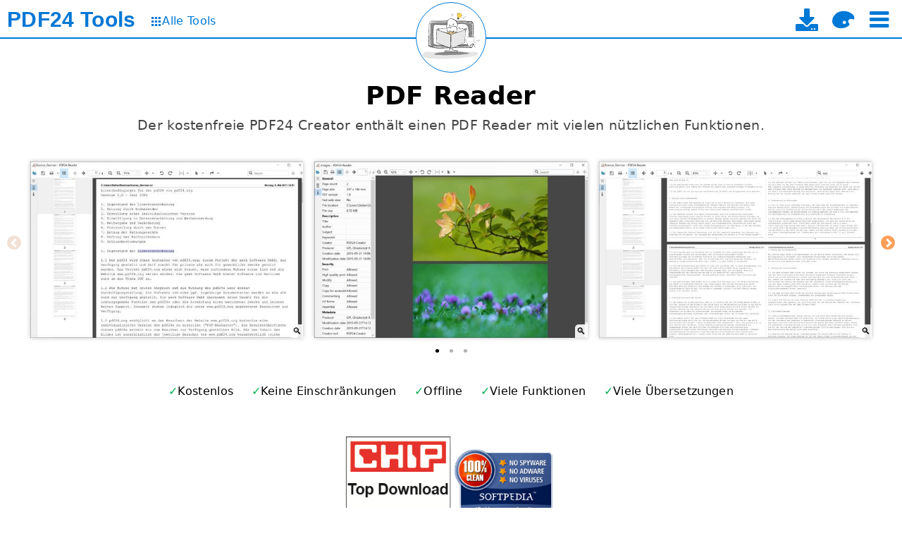

--- FILE ---
content_type: text/html; charset=UTF-8
request_url: https://tools.pdf24.org/de/pdf-reader
body_size: 9185
content:
<!DOCTYPE html>
<html lang="de" dir="ltr" class="lightTheme pageSectionsCollapsed" >
<head>
	<meta charset="UTF-8">

	<title>PDF Reader - Download - 100% kostenlos - PDF24</title>

	<meta name="description" content="Schlanker PDF Reader mit vielen Funktionen von PDF24 zum Download. Kein Internet erforderlich. Einfach zu benutzen. Viele Features.">

	<meta name="viewport" content="width=device-width">
	<meta name="theme-color" content="#3367D6">
	<meta name="themes" content="lightTheme,darkTheme">
	<meta name="pageId" content="pdfReader">

	<meta property="og:title" content="PDF Reader - Download - 100% kostenlos">
	<meta property="og:type" content="website">
	<meta property="og:url" content="https://tools.pdf24.org/de/pdf-reader">
	<meta property="og:image" content="https://tools.pdf24.org/static/img/share/v3/de/pdfReader.png?v=62c3516b">
	<meta property="og:site_name" content="PDF24 Tools">
	<meta property="og:description" content="Schlanker PDF Reader mit vielen Funktionen von PDF24 zum Download. Kein Internet erforderlich. Einfach zu benutzen. Viele Features.">

	<meta name="twitter:card" content="summary_large_image">
	<meta name="twitter:site" content="@pdf24">
	<meta name="twitter:creator" content="@pdf24">
	<meta name="twitter:title" content="PDF Reader - Download - 100% kostenlos">
	<meta name="twitter:description" content="Schlanker PDF Reader mit vielen Funktionen von PDF24 zum Download. Kein Internet erforderlich. Einfach zu benutzen. Viele Features.">
	<meta name="twitter:image:src" content="https://tools.pdf24.org/static/img/share/v3/de/pdfReader.png?v=62c3516b">


	<link rel="canonical" href="https://tools.pdf24.org/de/pdf-reader">

	<link rel="icon" href="/static/img/p24/pdf24_16.png?v=6942826a" sizes="16x16">
	<link rel="icon" href="/static/img/p24/pdf24_32.png?v=69428610" sizes="32x32">
	<link rel="icon" href="/static/img/p24/pdf24_48.png?v=6942863a" sizes="48x48">
	<link rel="icon" href="/static/img/p24/pdf24.ico?v=4ab8ad35" sizes="64x64 128x128 256x256">

	<link rel="apple-touch-icon" href="/static/img/appIcons/v3/icon_192.png?v=5ca75609">
	<link rel="manifest" href="/manifest.json?v=68e79239">

	<link rel="stylesheet" type="text/css" href="/static/mod/dropzone/dropzone.css?v=6943367d">

	<link rel="stylesheet" type="text/css" href="/static/mod/utilz/utilz.css?v=63f78248">
	<link rel="stylesheet" type="text/css" href="/static/css/styles.css?v=69661327">
	<link rel="stylesheet" type="text/css" href="/static/css/themes.css?v=6943d2b1">

	<link rel="stylesheet" type="text/css" href="/static/font/icons/css/icon-font-codes.css?v=68cab5d8">

<style>
	@font-face {
		font-family: 'icon-font';
		font-weight: normal;
		font-style: normal;
		font-display: swap;
		src:
			url('/static/font/icons/font/icon-font.woff2?v=68cab5d8') format('woff2'),
			url('/static/font/icons/font/icon-font.woff?v=68cab5d8') format('woff'),
			url('/static/font/icons/font/icon-font.ttf?v=68cab5d8') format('truetype');
	}
	[class^="icon-"]:before,
	[class*=" icon-"]:before {
		font-family: "icon-font";
		font-style: normal;
		font-weight: normal;
		display: inline-block;
		text-decoration: inherit;
		width: 1em;
		margin-right: .2em;
		text-align: center;
		font-variant: normal;
		text-transform: none;
		line-height: 1em;
		margin-left: .2em;
	}
</style>

<script class="keepInHead">
(function() {
	try {
		var themeClass = localStorage.getItem('themeClass');
		if(!themeClass && window.matchMedia && window.matchMedia('(prefers-color-scheme: dark)').matches) {
			themeClass = 'darkTheme';
		}
		if(themeClass) {
			var themesTag = document.querySelector('meta[name="themes"]');
			var themes = themesTag ? themesTag.content : false;
			if(themes) {
				var available = themes.replace(' ', '').split(',').indexOf(themeClass) >= 0;
				if(available) {
					var html = document.documentElement;
					var cls = themeClass + ' ' + html.className.replace(/[a-zA-Z0-9]+Theme */, '');
					html.className = cls.replace(/^\s+|\s+$/gm, '');
				}
			}
		}
	} catch(e) {
		console.log(e);
	}
})();
</script>
<script class="keepInHead">
	(function() {
		try {
			var html = document.documentElement;
			if(html.classList.contains('expandPageSectionsOnNewUsers')) {
				var item = localStorage.getItem('lastUsedTools');
				if(item) {
					item = JSON.parse(item);
				}
				if(!item || !item.length) {
					html.classList.remove('expandPageSectionsOnNewUsers', 'pageSectionsCollapsed');
				}
			}
		} catch(e) {
			console.log(e);
		}
	})();
</script>
</head>
<body style="display:flex; flex-direction:column">
	<div style="flex-grow:1">
		<div id="header">
	<div id="topBar">
		<div class="container">
			<div class="leftPane">
				<div class="brand" title="Zur Startseite" data-tippy-track-id="TopBarBrand">
					<a href="/de/" data-click-track-id="TopBarBrand">
						<span class="main">PDF24</span>
						<span class="sub">Tools</span>
					</a>
				</div>
				<a class="allToolsLink" href="/de/alle-tools" title="Zur Seite mit allen Tools" data-click-track-id="TopBarAllTools" data-tippy-track-id="TopBarAllTools">
					<span class="icon icon-grid" style="font-size:0.8em"></span>
					<span style="font-size:1.0em; margin-top:-1px;">Alle Tools</span>
				</a>
			</div>
			<div class="centerPane">
				<div class="logo" title="Aktuelle Seite neu laden" data-click-track-id="TopBarPageLogo" data-tippy-track-id="TopBarPageLogo">
					<a href="/de/pdf-reader" aria-label="Reload page">
						<img width="98" height="98" alt="PDF Reader" src="/static/img/pageIcons/svg/pdf-reader.svg?v=6967861f">
					</a>
				</div>
			</div>
			<div class="rightPane">
				<div class="menu noUserSelect middleAll">
					<a class="download enableOnDocReady" href="/de/creator" title="Zur Download-Seite der Desktop-App" data-click-track-id="TopBarDownload" data-tippy-track-id="TopBarDownload">
						<i class="icon-download" style="font-size:32px"></i>
						<span class="text hidden">PDF24 Creator</span>
					</a>

					<i class="icon-palette enableOnDocReady" style="font-size:32px;" title="Theme umschalten" onclick="pdf24.toggleTheme()" data-click-track-id="TopBarThemeToggle" data-tippy-track-id="TopBarThemeToggle"></i>

					<i class="icon-menu enableOnDocReady burger ib" style="font-size:32px;" title="Ein Tool auswählen" onclick="pdf24.toggleTopToolSelect()" data-click-track-id="TopBarBurger" data-tippy-track-id="TopBarBurger"></i>
				</div>
			</div>
		</div>
	</div>

	<div id="topToolSelect" class="hidden"></div>
</div>
		<style>
</style>

<div class="container main mb4 tc">
	<h1>PDF Reader</h1>
	<h2>Der kostenfreie PDF24 Creator enthält einen PDF Reader mit vielen nützlichen Funktionen.</h2>

	<div class="imageSlider threeBoxes h250 mt2">
		<div class="list">
			<div class="item">
				<div class="box" data-lazy-bg-src="/static/img/pdfReader/ui_reader_2_thumb.jpg?v=5f16c4b2"></div>
			</div>

			<div class="item">
				<div class="box" data-lazy-bg-src="/static/img/pdfReader/ui_reader_1_thumb.jpg?v=5f16c4b2"></div>
			</div>

			<div class="item">
				<div class="box" data-lazy-bg-src="/static/img/pdfReader/ui_reader_3_thumb.jpg?v=5f16c4b2"></div>
			</div>
		</div>

		<div class="dots"></div>
	</div>

	<div class="featureMarks mt2">
		<i>Kostenlos</i>
		<i>Keine Einschränkungen</i>
		<i>Offline</i>
		<i>Viele Funktionen</i>
		<i>Viele Übersetzungen</i>
	</div>

	<div class="mt3 teaser" style="display:flex; gap:50px; justify-content:center; align-items:center;">
		<img alt="" src="/static/img/pdfReader/teaser/top_download.png?v=5d15d064" width="150">
		<img alt="" src="/static/img/pdfReader/teaser/softpedia.png?v=5d15d01b" width="150">
	</div>

	<div class="mt3">
		<a class="larger rightArrow" href="/de/creator">Mehr zum PDF24 Creator</a>
	</div>

	<div class="download mt3 mb3">
		<a class="btn uppercase big bold orange enableOnDocReady" href="/de/creator#download" style="border-radius:30px; padding:6px 15px">
			<span class="icon icon-download" style="font-size:1.4em;"></span>
			<span style="font-size:1.8em;">Download</span>
		</a>
	</div>
</div>


<div id="featuresPageSection" class="pageSection">
	<h2 class="title">Merkmale</h2>
	<div class="subTitle">Der schlanke PDF24 Reader lässt kaum Wünsche offen und wird gerne zum Anzeigen von PDFs eingesetzt.</div>
	<div class="content container">
		<div class="row mt3">
			<div class="col-50 col-m-100 mb1 p1">
				<div class="imageSlider oneBox h300">
					<div class="list">
						<div class="item">
							<div class="box" data-lazy-bg-src="/static/img/pdfReader/ui_reader_1_thumb.jpg?v=5f16c4b2"></div>
						</div>

						<div class="item">
							<div class="box" data-lazy-bg-src="/static/img/pdfReader/ui_reader_2_thumb.jpg?v=5f16c4b2"></div>
						</div>

						<div class="item">
							<div class="box" data-lazy-bg-src="/static/img/pdfReader/ui_reader_3_thumb.jpg?v=5f16c4b2"></div>
						</div>
					</div>

					<div class="dots"></div>
				</div>
			</div>
			<div class="col-50 col-m-100 mt1 p1">
				<ul class="featureMarks tl">
					<li>Schlank, schnell und ressourcenschonend</li>
					<li>Viele Funktionen</li>
					<li>Bestandteil des PDF24 Creator</li>
					<li>Eine Software für alle PDF Probleme</li>
					<li>Vollwertige Alternative zu anderen PDF Readern</li>
				</ul>
			</div>
		</div>
		<div class="mt3">Mit dem PDF24 Creator lösen Sie jedes PDF Problem. Sie müssen nur eine Software installieren, denn der PDF24 Creator enthält neben dem PDF Reader viele weitere nützliche Tools.</div>
	</div>
</div>



<div id="questionAnswerPageSection" class="pageSection tc">
	<h2 class="title">Fragen und Antworten</h2>
	<div class="content container">
		<div class="qas" itemscope itemtype="https://schema.org/FAQPage">

			<div class="qa" itemscope itemprop="mainEntity" itemtype="http://schema.org/Question">
				<h3 class="question" itemprop="name">Wie installiere ich den PDF24 Reader?</h3>
				<div class="answer" itemscope itemtype="http://schema.org/Answer" itemprop="acceptedAnswer">
					<div itemprop="text">
						Laden Sie sich den PDF24 Creator aus herunter und installieren Sie diese Software. Der PDF24 Reader ist neben vielen weiteren Tools Bestandteil vom PDF24 Creator. Nach der Installation können Sie Ihre PDF Dateien mit dem PDF24 Reader öffnen.
					</div>
				</div>
			</div>



			<div class="qa" itemscope itemprop="mainEntity" itemtype="http://schema.org/Question">
				<h3 class="question" itemprop="name">Ist der PDF24 Reader kostenfrei?</h3>
				<div class="answer" itemscope itemtype="http://schema.org/Answer" itemprop="acceptedAnswer">
					<div itemprop="text">
						Ja, der PDF24 Reader ist kostenfrei. Alle anderen Tools im PDF24 Creator sind ebenfalls kostenfrei. Dies ist einer der Gründe, warum so viele Menschen auf der Welt den PDF24 Creator einsetzen.
					</div>
				</div>
			</div>



			<div class="qa" itemscope itemprop="mainEntity" itemtype="http://schema.org/Question">
				<h3 class="question" itemprop="name">Wie öffne ich eine Datei mit dem PDF24 Reader?</h3>
				<div class="answer" itemscope itemtype="http://schema.org/Answer" itemprop="acceptedAnswer">
					<div itemprop="text">
						<p>Um eine PDF Datei mit PDF24 Reader zu öffnen, klicken Sie einfach mit der rechten Maustaste auf die gewünschte Datei und wählen den Punkt &quot;Öffnen mit&quot; aus. Wählen Sie dann &quot;PDF24 Reader&quot; aus und schon wird die PDF im PDF24 Reader geöffnet.</p>
					</div>
				</div>
			</div>

		</div>

		<div class="mt2">
	<a class="plus" href="/de/kontakt">Eine neue Frage stellen</a>
</div>

	</div>
</div>


<div id="ratePageSection" class="pageSection">
	<h2 class="title">Bitte bewerte diese App</h2>
	<div class="content container">
		<div class="stars">
			<i class="star"></i>
			<i class="star"></i>
			<i class="star"></i>
			<i class="star"></i>
			<i class="star"></i>
		</div>
		<div><textarea name="reviewText" placeholder="Ihre Eindrücke und Gedanken. Bitte fair bewerten." autocomplete="off" aria-label="Review"></textarea></div>
		<div><button class="submitBtn" disabled onclick="pdf24.submitRating(this, 'pdfReader')" data-msg="Danke!">Absenden</button></div>


		<div class="mt3">
			<a class="rightArrow enableOnDocReady" href="/de/kontakt" onclick="pdf24.trackPageEvent('Rate', 'SubmitProblemClick'); return true;">Probleme bitte hier melden</a>
		</div>

	</div>
</div>

<div id="sharePageSection" class="pageSection">
	<h2 class="title">Bitte teile diese Seite</h2>
	<div class="content container tc">
		<div id="share" class="enableOnDocReady">
			<i class="icon-facebook btn white" title="Teile die Seite auf Facebook" style="font-size:32px" onclick="pdf24.openSharePopup('facebook', 'https://tools.pdf24.org/de/pdf-reader')"></i>
			&nbsp;
			<i class="icon-twitter-x btn white" title="Diese Seite auf X (Twitter) teilen" style="font-size:28px" onclick="pdf24.openSharePopup('twitter', 'https://tools.pdf24.org/de/pdf-reader')"></i>
			&nbsp;
			<i class="icon-linkedin btn white" title="Teile die Seite auf LinkedIn" style="font-size:32px" onclick="pdf24.openSharePopup('linkedIn', 'https://tools.pdf24.org/de/pdf-reader')"></i>
		</div>

		<div class="mt2">
			<div>Hilf unseren neuen, coolen und kostenfreien PDF Tools zu wachsen!</div>
			<div class="mt1">Schreibe einen Artikel über unsere Tools in deinem Forum, Blog oder auf deiner Webseite.</div>
		</div>

	</div>
</div>


		<div id="moreToolsPageSection" class="pageSection">
	<h2 class="title tc">Ein Tool auswählen</h2>
	<div class="content">
		<div id="bottomToolSelect">
			<div class="toolSelect">
	<div class="filters">
		<span class="filter active" data-show="all">Alle</span>
		<span class="sep"></span>
		<span class="filter" data-show="lastUsed">Zuletzt verwendet</span>
		<span class="sep"></span>
		<span class="filter" data-show="favorites">Favoriten</span>
		<span class="sep searchSep"></span>
		<input type="search" name="search" placeholder="Suche" autocomplete="off">
	</div>

	<div class="items">
		<a class="toolLink mergePdf" title="Mehrere Dateien zu einer PDF zusammenfügen" href="/de/pdf-zusammenfuegen" data-tool="mergePdf" data-tags="zusammenfügen, zusammenführen, kombinieren, verbinden, verknüpfen, vereinen">
			<div class="icon" data-lazy-bg-src="/static/img/pageIcons/svg/merge-pdf.svg?v=5ca75609"></div>
			<div class="label">PDF zusammenfügen</div>
		</a>

		<a class="toolLink splitPdf" title="Seiten einer PDF in mehrere einzelne PDFs aufteilen." href="/de/pdf-trennen" data-tool="splitPdf" data-tags="teilen, spalten, schneiden, trennen, zerlegen, aufteilen">
			<div class="icon" data-lazy-bg-src="/static/img/pageIcons/svg/split-pdf.svg?v=5ca75609"></div>
			<div class="label">PDF trennen</div>
		</a>

		<a class="toolLink compressPdf" title="PDF Dateien komprimieren, um die Dateigröße zu verkleinern" href="/de/pdf-komprimieren" data-tool="compressPdf" data-tags="komprimieren, verkleinern, reduzieren, schrumpfen, kleiner">
			<div class="icon" data-lazy-bg-src="/static/img/pageIcons/svg/compress-pdf.svg?v=5ca75609"></div>
			<div class="label">PDF komprimieren</div>
		</a>

		<a class="toolLink editPdf" title="PDF Editor um PDF Dateien zu bearbeiten" href="/de/pdf-bearbeiten" data-tool="editPdf" data-tags="bearbeiten, Editor">
			<div class="icon" data-lazy-bg-src="/static/img/pageIcons/svg/edit-pdf.svg?v=5ca75609"></div>
			<div class="label">PDF bearbeiten</div>
		</a>

		<a class="toolLink signPdf" title="PDF Dateien unterschreiben" href="/de/pdf-unterschreiben" data-tool="signPdf" data-tags="unterschreiben, signieren, Unterschrift, Signatur">
			<div class="icon" data-lazy-bg-src="/static/img/pageIcons/svg/sign-pdf.svg?v=5ca75609"></div>
			<div class="label">PDF unterschreiben</div>
		</a>

		<a class="toolLink pdfConverter" title="Online PDF Konverter zum Umwandeln von Dateien in PDFs und von PDF in andere Dateiformate" href="/de/pdf-converter" data-tool="pdfConverter" data-tags="konvertieren, umwandeln, converter, konverter, word, powerpoint, excel, docx, pptx, xlsx, odt, rtf, text, txt">
			<div class="icon" data-lazy-bg-src="/static/img/pageIcons/svg/pdf-converter.svg?v=5ca75609"></div>
			<div class="label">PDF Converter</div>
		</a>

		<a class="toolLink imagesToPdf" title="PDFs basierend auf JPG und anderen Bildern erstellen" href="/de/bilder-in-pdf" data-tool="imagesToPdf" data-tags="konvertieren, umwandeln, bilder, fotos, jpg, jpeg, png, tiff">
			<div class="icon" data-lazy-bg-src="/static/img/pageIcons/svg/images-to-pdf.svg?v=5ca75609"></div>
			<div class="label">Bilder in PDF</div>
		</a>

		<a class="toolLink pdfToImages" title="Seiten einer PDF in JPG und andere Bilder umwandeln" href="/de/pdf-in-bilder" data-tool="pdfToImages" data-tags="konvertieren, umwandeln, Bilder, Fotos, jpg, jpeg, png, Seiten">
			<div class="icon" data-lazy-bg-src="/static/img/pageIcons/svg/pages-to-images.svg?v=5ca75609"></div>
			<div class="label">PDF in Bilder</div>
		</a>

		<a class="toolLink extractImages" title="Alle eingebetteten Bilder in PDF Dateien werden extrahieren" href="/de/bilder-extrahieren" data-tool="extractImages" data-tags="extrahieren, Bilder">
			<div class="icon" data-lazy-bg-src="/static/img/pageIcons/svg/extract-images.svg?v=5ca75609"></div>
			<div class="label">Bilder extrahieren</div>
		</a>

		<a class="toolLink protectPdf" title="PDF Dateien mit einem Passwort schützen und Berechtigungen setzen" href="/de/pdf-verschluesseln" data-tool="protectPdf" data-tags="schützen, sperren, verschlüsseln, Passwort, Sicherheit">
			<div class="icon" data-lazy-bg-src="/static/img/pageIcons/svg/protect-pdf.svg?v=5ca75609"></div>
			<div class="label">PDF verschlüsseln</div>
		</a>

		<a class="toolLink unlockPdf" title="PDF Passwort entfernen und PDF Schutz aufheben" href="/de/pdf-passwort-entfernen" data-tool="unlockPdf" data-tags="entsperren, Passwort, Sicherheit">
			<div class="icon" data-lazy-bg-src="/static/img/pageIcons/svg/unlock-pdf.svg?v=5ca75609"></div>
			<div class="label">Passwortschutz entfernen</div>
		</a>

		<a class="toolLink rotatePdfPages" title="Seiten in PDF Dateien drehen" href="/de/pdf-seiten-drehen" data-tool="rotatePdfPages" data-tags="drehen, Orientierung, Ausrichtung, Seiten">
			<div class="icon" data-lazy-bg-src="/static/img/pageIcons/svg/rotate-pdf-pages.svg?v=5ca75609"></div>
			<div class="label">PDF Seiten drehen</div>
		</a>

		<a class="toolLink removePdfPages" title="Seiten in PDF Dateien entfernen" href="/de/seiten-entfernen" data-tool="removePdfPages" data-tags="entfernen, löschen, Seiten">
			<div class="icon" data-lazy-bg-src="/static/img/pageIcons/svg/remove-pdf-pages.svg?v=5ca75609"></div>
			<div class="label">PDF Seiten löschen</div>
		</a>

		<a class="toolLink extractPdfPages" title="Seiten aus PDF Dateien extrahieren" href="/de/pdf-seiten-extrahieren" data-tool="extractPdfPages" data-tags="extrahieren, Seiten">
			<div class="icon" data-lazy-bg-src="/static/img/pageIcons/svg/extract-pdf-pages.svg?v=5ca75609"></div>
			<div class="label">PDF Seiten extrahieren</div>
		</a>

		<a class="toolLink sortPdfPages" title="Seiten in PDF Dateien sortieren" href="/de/pdf-seiten-sortieren" data-tool="sortPdfPages" data-tags="sortieren, umordnen, verschieben, Reihenfolge, Seiten">
			<div class="icon" data-lazy-bg-src="/static/img/pageIcons/svg/sort-pdf-pages.svg?v=5ca75609"></div>
			<div class="label">PDF Seiten sortieren</div>
		</a>

		<a class="toolLink webpageToPdf" title="Eine Webseite per URL in eine PDF umwandeln" href="/de/webseite-zu-pdf" data-tool="webpageToPdf" data-tags="website, webseite, url">
			<div class="icon" data-lazy-bg-src="/static/img/pageIcons/svg/webpage-to-pdf.svg?v=5ca75609"></div>
			<div class="label">Webseite in PDF</div>
		</a>

		<a class="toolLink createJobApplication" title="Eine online Bewerbung im PDF Format erstellen" href="/de/pdf-bewerbung-erstellen" data-tool="createJobApplication" data-tags="Bewerbung">
			<div class="icon" data-lazy-bg-src="/static/img/pageIcons/svg/create-job-application.svg?v=5ca75609"></div>
			<div class="label">PDF Bewerbung erstellen</div>
		</a>

		<a class="toolLink scanPdf" title="PDF Dateien mit Hilfe einer Webcam oder einem Smartphone erstellen" href="/de/scan-pdf" data-tool="scanPdf" data-tags="scannen, Kamera, erstellen">
			<div class="icon" data-lazy-bg-src="/static/img/pageIcons/svg/scan-pdf.svg?v=5ca75609"></div>
			<div class="label">PDF per Kamera erstellen</div>
		</a>

		<a class="toolLink ocrPdf" title="Text per OCR erkennen und durchsuchbare PDF Dateien erstellen" href="/de/ocr-pdf" data-tool="ocrPdf" data-tags="ocr, erkennen, Text, Texterkennung">
			<div class="icon" data-lazy-bg-src="/static/img/pageIcons/svg/ocr-pdf.svg?v=5ca75609"></div>
			<div class="label">Text per OCR erkennen</div>
		</a>

		<a class="toolLink addWatermarkToPdf" title="Ein Wasserzeichen in PDF Dateien einfügen" href="/de/wasserzeichen-einfuegen" data-tool="addWatermarkToPdf" data-tags="Wasserzeichen">
			<div class="icon" data-lazy-bg-src="/static/img/pageIcons/svg/add-watermark-to-pdf.svg?v=5ca75609"></div>
			<div class="label">Wasserzeichen einfügen</div>
		</a>

		<a class="toolLink addPageNumbersToPdf" title="Seitennummern in PDF Dateien einfügen" href="/de/seitenzahlen-einfuegen" data-tool="addPageNumbersToPdf" data-tags="Zahlen, Nummern, Nummerierung, Seiten">
			<div class="icon" data-lazy-bg-src="/static/img/pageIcons/svg/add-page-numbers-to-pdf.svg?v=5ca75609"></div>
			<div class="label">Seitenzahlen einfügen</div>
		</a>

		<a class="toolLink overlayPdf" title="PDF Dateien überlagern, um Sie z.b. mit einem Briefpapier zu verbinden" href="/de/pdf-uebereinanderlegen" data-tool="overlayPdf" data-tags="Überlagerung, Unterlagerung, übereinander, overlay">
			<div class="icon" data-lazy-bg-src="/static/img/pageIcons/svg/overlay-pdf.svg?v=5ca75609"></div>
			<div class="label">PDFs übereinanderlegen</div>
		</a>

		<a class="toolLink comparePdf" title="PDF Dateien vergleichen und die Unterschiede anzeigen" href="/de/pdf-vergleichen" data-tool="comparePdf" data-tags="vergleichen">
			<div class="icon" data-lazy-bg-src="/static/img/pageIcons/svg/compare-pdf.svg?v=5ca75609"></div>
			<div class="label">PDFs vergleichen</div>
		</a>

		<a class="toolLink webOptimizePdf" title="PDF Dateien für eine schnellere Anzeige im Web optimieren" href="/de/pdf-optimieren" data-tool="webOptimizePdf" data-tags="optimieren, linearisieren, web">
			<div class="icon" data-lazy-bg-src="/static/img/pageIcons/svg/web-optimize-pdf.svg?v=5ca75609"></div>
			<div class="label">PDF optimieren</div>
		</a>

		<a class="toolLink annotatePdf" title="PDF Dateien kommentieren" href="/de/pdf-annotieren" data-tool="annotatePdf" data-tags="anmerken, kommentieren, annotieren">
			<div class="icon" data-lazy-bg-src="/static/img/pageIcons/svg/annotate-pdf.svg?v=5ca75609"></div>
			<div class="label">PDF kommentieren</div>
		</a>

		<a class="toolLink blackenPdf" title="PDF Dateien schwärzen" href="/de/pdf-schwaerzen" data-tool="blackenPdf" data-tags="schwärzen, schwarz, verstecken">
			<div class="icon" data-lazy-bg-src="/static/img/pageIcons/svg/blacken-pdf.svg?v=5ca75609"></div>
			<div class="label">PDF schwärzen</div>
		</a>

		<a class="toolLink createElectronicInvoice" title="Elektronische Rechnung wie XRechnung und ZUGFeRD erstellen" href="/de/elektronische-rechnung-erstellen" data-tool="createElectronicInvoice" data-tags="Rechnung, XRechnung, ZUGFeRD">
			<div class="icon" data-lazy-bg-src="/static/img/pageIcons/svg/default.svg?v=5cae54fd"></div>
			<div class="label">E-Rechnung erstellen</div>
		</a>

		<a class="toolLink createPdf" title="PDF Dateien erstellen" href="/de/pdf-erstellen" data-tool="createPdf" data-tags="erstellen">
			<div class="icon" data-lazy-bg-src="/static/img/pageIcons/svg/default.svg?v=5cae54fd"></div>
			<div class="label">PDF erstellen</div>
		</a>

		<a class="toolLink pdfToWord" title="PDF in Word umwandeln" href="/de/pdf-in-word" data-tool="pdfToWord" data-tags="word">
			<div class="icon" data-lazy-bg-src="/static/img/pageIcons/svg/convert-pdf-to.svg?v=5ca75609"></div>
			<div class="label">PDF in Word</div>
		</a>

		<a class="toolLink jpgToPdf" title="JPG in PDF umwandeln" href="/de/jpg-in-pdf" data-tool="jpgToPdf" data-tags="jpg">
			<div class="icon" data-lazy-bg-src="/static/img/pageIcons/svg/pages-to-images.svg?v=5ca75609"></div>
			<div class="label">JPG in PDF</div>
		</a>
	</div>
</div>

			<div class="allToolsBtnWrapper mt2">
				<a class="btn bold orange" href="/de/alle-tools" style="border-radius:25px; padding:6px 15px;">
					<span class="icon icon-grid" style="font-size:1.0em"></span>
					<span style="font-size:1.4em;">Alle Tools</span>
				</a>
			</div>
		</div>
	</div>
</div>

	</div>

	<div style="flex-grow:0">
		<div id="footer">
	<div class="container">
		<div id="footerLinks" class="mb2">
			<div class="mcol">
				<a rel="noopener" href="https://www.pdf24.org/about-us">Über uns</a>
				<a rel="noopener" href="/de/faq">FAQ</a>
				<a rel="noopener" href="https://help.pdf24.org/">Hilfe</a>
				<a rel="noopener" href="/de/kontakt">Kontakt</a>
				<a rel="noopener" href="https://jobs.pdf24.org">Jobs</a>
			</div>

			<div class="mt1">
				<a rel="noopener noreferrer" target="_blank" href="https://chromewebstore.google.com/detail/pdf24-tools/eoinpcbakedlpilhibkbejdgkifenhfb?hl=de">Chrome Erweiterung</a>
			</div>


			<div class="mt1 mcol">
				<a rel="noopener" href="https://www.pdf24.org/legal-notice">Impressum</a>
				<a rel="noopener" href="https://www.pdf24.org/terms-of-use">Nutzungsbedingungen</a>
				<a rel="noopener" href="https://www.pdf24.org/privacy-policy">Datenschutzerklärung</a>
				<span class="consentManagerOpener link enableOnDocReady">Datenschutzeinstellungen</span>
			</div>
		</div>

		<div id="footerSocialLang">
			<div id="footerSocial">
				<a class="btn white bordered" target="_blank" rel="noopener noreferrer" href="https://www.facebook.com/pdf24/">
					<i class="icon-facebook" title="PDF24 @ Facebook" style="font-size:20px"></i>
				</a>
				<a class="btn white bordered" target="_blank" rel="noopener noreferrer" href="https://x.com/PDF24">
					<i class="icon-twitter-x" title="PDF24 @ X (Twitter)" style="font-size:18px"></i>
				</a>
				<a class="btn white bordered" target="_blank" rel="noopener noreferrer" href="https://www.linkedin.com/company/pdf24/">
					<i class="icon-linkedin" title="PDF24 @ LinkedIn" style="font-size:20px"></i>
				</a>
			</div>

			<div id="footerLang">
				<div id="footerLangSwitch" class="linkLock"><ul class="bordered"><li><a href="/id/pdf-reader">Bahasa Indonesia</a></li><li><a href="/bs/pdf-reader">Bosanski Jezik</a></li><li><a href="/da/pdf-reader">Dansk</a></li><li class="selected"><a href="/de/pdf-reader">Deutsch</a></li><li><a href="/et/pdf-reader">Eesti</a></li><li><a href="/en/pdf-reader">English</a></li><li><a href="/es/pdf-reader">Español</a></li><li><a href="/fr/pdf-reader">Français</a></li><li><a href="/ga/pdf-reader">Gaeilge</a></li><li><a href="/hr/pdf-reader">Hrvatski</a></li><li><a href="/it/pdf-reader">Italiano</a></li><li><a href="/lv/pdf-reader">Latviešu Valoda</a></li><li><a href="/lt/pdf-reader">Lietuvių Kalba</a></li><li><a href="/hu/pdf-reader">Magyar</a></li><li><a href="/mt/pdf-reader">Malti</a></li><li><a href="/nl/pdf-reader">Nederlands</a></li><li><a href="/no/pdf-reader">Norsk</a></li><li><a href="/pl/pdf-reader">Polski</a></li><li><a href="/pt/pdf-reader">Português</a></li><li><a href="/ro/pdf-reader">Română</a></li><li><a href="/sk/pdf-reader">Slovenčina</a></li><li><a href="/sl/pdf-reader">Slovenščina</a></li><li><a href="/fi/pdf-reader">Suomi</a></li><li><a href="/sv/pdf-reader">Svenska</a></li><li><a href="/vi/pdf-reader">Tiếng Việt</a></li><li><a href="/tr/pdf-reader">Türkçe</a></li><li><a href="/is/pdf-reader">Íslenska</a></li><li><a href="/cs/pdf-reader">Čeština</a></li><li><a href="/el/pdf-reader">Ελληνικά</a></li><li><a href="/bg/pdf-reader">Български Език</a></li><li><a href="/ru/pdf-reader">Русский Язык</a></li><li><a href="/uk/pdf-reader">Українська Мова</a></li><li><a href="/he/pdf-reader">עברית</a></li><li><a href="/ar/pdf-reader">العربية</a></li><li><a href="/mr/pdf-reader">मराठी</a></li><li><a href="/hi/pdf-reader">हिन्दी</a></li><li><a href="/bn/pdf-reader">বাংলা</a></li><li><a href="/pa/pdf-reader">ਪੰਜਾਬੀ</a></li><li><a href="/te/pdf-reader">తెలుగు</a></li><li><a href="/th/pdf-reader">ไทย</a></li><li><a href="/zh/pdf-reader">中文</a></li><li><a href="/ja/pdf-reader">日本語</a></li><li><a href="/ko/pdf-reader">한국어</a></li></ul></div>
			</div>
		</div>

		<div id="footerUrl"><a href="/de/">tools.pdf24.org</a></div>

		<div id="footerNote" class="mcol">
			<span>© 2025 Geek Software GmbH</span>
			<span class="mhide">—</span>
			<span>WE <span class="love">love</span> PDF</span>
		</div>
	</div>
</div>

	</div>
<script>
		window.pdf24 = window.pdf24 || {};
		pdf24.langCode = 'de';
		pdf24.pageId = 'pdfReader';
		pdf24.canShowConsentManager = 'true' == 'true';
		window['gtag_enable_tcf_support'] = true;
	</script>
<script>
		pdf24.i18n = pdf24.i18n || {};
		pdf24.i18n.close = 'Schließen';
		pdf24.i18n.start = 'Starten';
		pdf24.i18n.loadingComponent = 'Die Komponente wird geladen...';
		pdf24.i18n.componentLoaded = 'Die Komponente wurde geladen.';
		pdf24.i18n.page = 'Seite';
		pdf24.i18n.pages = 'Seiten';
	</script>
<script>
		pdf24.workerServers = [{"host":"filetools0.pdf24.org","weight":1},{"host":"filetools1.pdf24.org","weight":1},{"host":"filetools2.pdf24.org","weight":1},{"host":"filetools3.pdf24.org","weight":1},{"host":"filetools4.pdf24.org","weight":1},{"host":"filetools5.pdf24.org","weight":1},{"host":"filetools6.pdf24.org","weight":1},{"host":"filetools7.pdf24.org","weight":1},{"host":"filetools8.pdf24.org","weight":1},{"host":"filetools9.pdf24.org","weight":1},{"host":"filetools10.pdf24.org","weight":1},{"host":"filetools11.pdf24.org","weight":1},{"host":"filetools12.pdf24.org","weight":1},{"host":"filetools13.pdf24.org","weight":1},{"host":"filetools14.pdf24.org","weight":1},{"host":"filetools15.pdf24.org","weight":1},{"host":"filetools16.pdf24.org","weight":1},{"host":"filetools17.pdf24.org","weight":1},{"host":"filetools18.pdf24.org","weight":1},{"host":"filetools19.pdf24.org","weight":1},{"host":"filetools20.pdf24.org","weight":1},{"host":"filetools21.pdf24.org","weight":1},{"host":"filetools22.pdf24.org","weight":1},{"host":"filetools23.pdf24.org","weight":1},{"host":"filetools24.pdf24.org","weight":1},{"host":"filetools25.pdf24.org","weight":1},{"host":"filetools26.pdf24.org","weight":1},{"host":"filetools27.pdf24.org","weight":1},{"host":"filetools28.pdf24.org","weight":1},{"host":"filetools29.pdf24.org","weight":1}];
	</script>
<script src="/static/mod/jquery/jquery.min.js?v=64774a70"></script>
<script src="/static/mod/dropzone/dropzone.min.js?v=685a9027"></script>
<script src="/static/mod/utilz/utilz.js?v=695e8adb"></script>
<script src="/static/js/common.js?v=69709b79"></script>
<script src="/static/js/ads.js?v=6943d115"></script>
<script>
	window.pdf24 = window.pdf24 || {};
	pdf24.consentManagerConfig = {
		serviceName: 'PDF24 Tools',
		//storeId: 'pdf24.org',
		//storeUrl: 'https://consent.pdf24.org/consentStore.html'
	};
</script>
<script src="https://consent.pdf24.org/static/manager/site.js?v=695e1f2e" async></script>
<script>
	(function() {
		if(location.href.indexOf('noAnalytics') > 0) {
			return;
		}
		if(location.host.indexOf('devel') >= 0 && location.href.indexOf('enableAnalytics') < 0) {
			return;
		}

		var setupGoogleAnalytics4 = utilz.once(function() {
			if(!'G-J5BFLTV8SB') {
				return;
			}

			var script = document.createElement('script');
			script.async = 1;
			script.src = 'https://www.googletagmanager.com/gtag/js?id=G-J5BFLTV8SB';
			document.body.appendChild(script);

			window.dataLayer = window.dataLayer || [];
			window.gtag = window.gtag || function() {
				dataLayer.push(arguments);
			};

			gtag('js', new Date());
			gtag('config', 'G-J5BFLTV8SB', {
				send_page_view : 'true' == 'true',
				page_location : 'https://tools.pdf24.org/de/pdf-reader',
				anonymize_ip: true
			});
		});

		var setupPdf24Analytics = utilz.once(function() {
			var _paq = window._paq = window._paq || [];

			_paq.push(['setCustomUrl', 'https://tools.pdf24.org/de/pdf-reader']);
			_paq.push(['enableLinkTracking']);
			_paq.push(['setTrackerUrl', '//analytics.pdf24.org/matomo/matomo.php']);
			_paq.push(['setSiteId', '3']);

			if('true' == 'true') {
				_paq.push(['trackPageView']);
			}

			var script = document.createElement('script');
			script.async = true;
			script.src = '/static/js/matomo.js?v=62eadb63';

			document.body.appendChild(script);
		});

		var setupAnalytics = function() {
			if(pdf24.hasConsentFor('pdf24Analytics', 'analytics')) {
				setTimeout(setupPdf24Analytics);
			}
			if(pdf24.hasConsentFor('googleAnalytics', 'analytics')) {
				setTimeout(setupGoogleAnalytics4);
			}
		};

		setupAnalytics();
		$(window).on('consentInfoUpdate', setupAnalytics);
	})();
</script>
<script>
</script>
<script>
	(function() {
		var favorites = utilz.localStorage.getItemObject('toolFavorites') || {};
		var updateClass = function(tid, e) {
			e = e || $('.toolSelect .toolLink.' + tid);
			e.find('.favstar i').attr('class', favorites[tid] ? 'icon-star' : 'icon-star-empty');
			e.toggleClass('favorite', favorites[tid] ? true : false);
		};
		$('.toolSelect').addClass('hasFavorites');
		$('.toolSelect .toolLink').each(function(i, e) {
			e = $(e);
			var toolId = e.data('tool');
			if(!toolId) {
				return;
			}

			var elem = $('<div class="favstar" title="Favoritenstatus umschalten"><i class="icon-star-empty"/></div>');
			elem.addClass(toolId);
			elem.click(function(e) {
				e.preventDefault();
				e.stopPropagation();
				favorites[toolId] = favorites[toolId] ? false : true;
				utilz.localStorage.setItemObject('toolFavorites', favorites);
				updateClass(toolId);
				pdf24.trackPageEvent('UI', 'ToggleToolFavorite', toolId);
				return false;
			});
			e.append(elem);
			updateClass(toolId, e);
		});
	})();
</script>
<script>
	$(function() {
		var applyFilter = function(filter) {
			var p = $(this).parents('.toolSelect');
			var toggle = $(document.body).width() >= 1200;

			p.find('.filter').removeClass('active');
			p.find('.filter[data-show='+ filter +']').addClass('active');
			p.find('.toolLink').css('opacity', 1).show();
			p.find('input[name="search"]').val('');

			if(filter == 'lastUsed') {
				var limit = 6;
				var lastUsedTools = pdf24.getLastUsedTools();
				p.find('.toolLink').css('opacity', 0.1).toggle(toggle);
				if(lastUsedTools) {
					for(var i = 0; i < lastUsedTools.length && i < limit; i++) {
						var toolId = lastUsedTools[i];
						p.find('.toolLink.' + toolId).css('opacity', 1).show();
					}
				}
			}
			else if(filter == 'favorites') {
				p.find('.toolLink').css('opacity', 0.1).toggle(toggle);
				p.find('.toolLink.favorite').css('opacity', 1).show();
			}
		};

		$(".toolSelect .filter").click(function() {
			var filter = $(this).data('show');
			applyFilter.call(this, filter);
			pdf24.trackPageEvent('UI', 'FilterClick', filter);
		});

		var trackTimeout = null;
		$('.toolSelect .filters input[name="search"]').on('input', function() {
			var searchBox = $(this);
			var searchTerm = searchBox.val().toLowerCase();
			if(!searchTerm) {
				applyFilter.call(this, 'all');
				return;
			}
			searchTerm = searchTerm.replace('pdf', '').trim();

			var toggle = $(document.body).width() >= 1200;
			var p = $(this).parents('.toolSelect');

			p.find('.filter').removeClass('active');
			p.find('.toolLink').each(function() {
				var tags = ($(this).data('tags') || '') + ', ' + $(this).find('.label').text();
				var hide = tags.toLowerCase().indexOf(searchTerm) == -1;
				$(this).css('opacity', hide ? 0.1 : 1).toggle(toggle || !hide);
			});

			trackTimeout && clearTimeout(trackTimeout);
			trackTimeout = setTimeout(function() {
				if(searchBox.val()) {
					pdf24.trackPageEvent('UI', 'ToolSearchUsage', searchBox.val());
				}
			}, 1000);
		});

		$('.toolSelect .toolLink').click(function() {
			var p = $(this).parents('.toolSelect');
			var searchBox = p.find('.filters input[name="search"]');
			if(searchBox.val()) {
				pdf24.trackPageEvent('UI', 'ToolSearchClick', searchBox.val() + ' | ' + $(this).attr('href'));
			}
			return true;
		});
	});
</script>
</body>
</html>

--- FILE ---
content_type: text/css; charset=utf-8
request_url: https://tools.pdf24.org/static/mod/dropzone/dropzone.css?v=6943367d
body_size: 3197
content:
@keyframes passing-through {
	0% { opacity: 0; }
	40% { opacity: 0.7; }
	100% { opacity: 0; }
}

@keyframes slide-in {
	0%  { opacity: 0; }
	30% { opacity: 1; }
}

.dropzone,
.dropzone * {
	box-sizing: border-box;
}
.dropzone {
	min-height: 230px;
	padding: 15px 15px;
	text-align: center;
	position: relative;
	border: 2px dashed #0078D5;
	border-color: var(--theme-dropzone-border-color, #0078D5);
	background-color: #FFF7D6;
	background-color: var(--theme-dropzone-bg-color, #FFF7D6);
}
.dropzone:not(.dz-started):not(.no-shadow) {
	box-shadow: 0 0 0px 10px #FFFCE5;
	box-shadow: 0 0 0px 10px var(--theme-dropzone-bg-color, #FFFCE5);
}
@media (min-width: 1300px) {
	html:not(.widget) .dropzone:not(.dz-started) {
		border-radius: 6px;
	}
}
.dropzone + .dropzone {
	margin-top: 30px;
}
.dropzone.dz-clickable {
	cursor: pointer;
}
.dropzone.dz-clickable > .lowerLeft,
.dropzone.dz-clickable > .lowerRight,
.dropzone.dz-clickable > .upperLeft,
.dropzone.dz-clickable > .uperRight {
	cursor: default;
}
.dropzone.dz-started {
	background-image: none;
}
.dropzone.dz-started .dz-message {
	display: none;
}
.dropzone .dz-message {
	text-align: center;
	font-weight: 400;
	font-size: 24px;
	margin: 1.5em 0;
}
.dropzone .dz-previews {
	cursor: pointer;
}
.dropzone .dz-preview {
	width: 150px;
}
.dropzone .dz-preview .dz-image {
	width: 150px;
	height: 150px;
}
@media (max-width: 500px) {
	.dropzone .dz-preview {
		width: 135px;
	}
	.dropzone .dz-preview .dz-image {
		width: 135px;
	}
}
.dropzone .dz-preview {
	position: relative;
	display: inline-block;
	vertical-align: top;
	margin: 10px;
	user-select: none;
	background-color: transparent;
	background-color: var(--theme-dropzone-preview-bg-color, transparent);
	background: transparent;
	background: var(--theme-dropzone-preview-bg, transparent);
}
.dropzone .dz-preview:hover {
	z-index: 1000;
}
.dropzone .dz-preview:not(.dz-image-preview) .dz-image img {
	display: none;
}
.dropzone .dz-preview.dz-complete.dz-file-preview .dz-details {
	opacity: 1;
}
.dropzone .dz-preview.dz-image-preview .dz-details {
	transition: opacity 0.2s linear;
}
.dropzone .dz-preview .dz-details {
	z-index: 20;
	position: absolute;
	top: 50%;
	left: 0;
	width: 100%;
	opacity: 0;
	font-size: 13px;
	padding: 0 1em;
	text-align: center;
	color: rgba(0, 0, 0, 0.9);
	color: var(--theme-dropzone-preview-details-color, rgba(0, 0, 0, 0.9));
	transform: translateY(-50%);
	pointer-events: none;
	display: flex;
	flex-direction: column;
	gap: 20px;
}
.dropzone:not(.sorting) .dz-preview.dz-image-hover .dz-details {
	opacity: 1;
}
.dropzone .dz-preview .dz-details .dz-size,
.dropzone .dz-preview .dz-details .dz-pages,
.dropzone .dz-preview .dz-details .dz-extension {
	font-size: 14px;
	white-space: nowrap;
}
.dropzone .dz-preview .dz-details .dz-size strong {
	font-weight: normal;
}
.dropzone .dz-preview .dz-filename {
	white-space: nowrap;
	font-size: 12px;
	margin: 5px 0;
	text-align: center;
	width: 100%;
}
.dropzone .dz-preview .dz-filename:hover span {
	padding: 3px;
	border: 1px solid #c8c8c8;
	border: var(--theme-dropzone-preview-filename-hover-border, 1px solid #c8c8c8);
	background-color: #fff;
	background-color: var(--theme-dropzone-preview-filename-hover-bg-color, #fff);
}
.dropzone .dz-preview .dz-filename:not(:hover) {
	overflow: hidden;
	text-overflow: ellipsis;
}
.dropzone .dz-preview .dz-filename:not(:hover) span {
	border: 1px solid transparent;
	padding: 3px;
}
.dropzone .dz-preview .dz-details .dz-pages span,
.dropzone .dz-preview .dz-details .dz-size span,
.dropzone .dz-preview .dz-details .dz-extension span {
	padding: 0.2em 0.4em;
	background-color: rgba(255, 255, 255, 0.9);
}
.dropzone .dz-preview .dz-image {
	overflow: hidden;
	position: relative;
	z-index: 10;
	display: flex;
	justify-content: center;
	align-items: center;
	padding: 10px;
	border: 1px solid #ddd;
	border-color: var(--theme-dropzone-preview-image-box-border-color, #ddd);
	background-color: #f0f0f0;
	background-color: var(--theme-dropzone-preview-image-box-bg-color, #f0f0f0);
}
.dropzone:not(.sorting) .dz-preview .dz-image:hover {
	background-color: var(--theme-dropzone-preview-image-box-hover-bg-color, var(--theme-dropzone-preview-image-box-bg-color, #bbb));
}
.dropzone:not(.sorting) .dz-preview .dz-image:hover img {
	opacity: 0.3;
}
.dropzone .dz-preview.sortable-chosen .dz-image {
	background-color: #c8e1f3;
	background-color: var(--theme-dropzone-preview-image-sortable-chosen-bg-color, #c8e1f3);
}
.dropzone .dz-preview .dz-image img {
	max-width: 100%;
	max-height: 100%;
	width: auto;
	height: auto;
	flex: 0 0 auto;
	box-shadow: 0 0 5px rgb(0 0 0 / 25%);
	box-shadow: var(--theme-dropzone-preview-image-shadow, 0 0 5px rgb(0 0 0 / 25%));
	border: 1px solid #e0e0e0;
	border: var(--theme-dropzone-preview-image-border, 1px solid #e0e0e0);
	pointer-events: none;
}
.dropzone .dz-preview[data-rotate="90"] .dz-image img {
	transform: rotate(90deg);
}
.dropzone .dz-preview[data-rotate="180"] .dz-image img {
	transform: rotate(180deg);
}
.dropzone .dz-preview[data-rotate="270"] .dz-image img {
	transform: rotate(270deg);
}
.dropzone .dz-preview.dz-success:not(.sortable-sorted) .dz-success-mark {
	animation: passing-through 3s cubic-bezier(0.77, 0, 0.175, 1);
	animation-iteration-count: 1;
}
.dropzone .dz-preview.dz-error .dz-error-mark {
	opacity: 1;
}
.dropzone .dz-preview .dz-success-mark,
.dropzone .dz-preview .dz-error-mark {
	pointer-events: none;
	opacity: 0;
	z-index: 500;
	position: absolute;
	display: block;
	top: 50%;
	left: 50%;
	margin-left: -27px;
	margin-top: -27px;
}
.dropzone .dz-preview .dz-success-mark svg,
.dropzone .dz-preview .dz-error-mark svg {
	display: block;
	width: 54px;
	height: 54px;
}
.dropzone .dz-preview.dz-processing .dz-progress {
	opacity: 1;
	transition: all 0.2s linear;
}
.dropzone .dz-preview.dz-complete .dz-progress {
	opacity: 0;
	transition: opacity 0.4s ease-in;
}
.dropzone .dz-preview .dz-progress {
	opacity: 1;
	z-index: 1000;
	pointer-events: none;
	position: absolute;
	height: 20px;
	left: 50%;
	top: 50%;
	width: 90%;
	transform: translate(-50%, -50%);
	background: #f7f7f7;
	border-radius: 10px;
	overflow: hidden;
	display: flex;
	justify-content: center;
	align-items: center;
	border: 1px dotted #ccc;
}
.dropzone .dz-preview .dz-progress .dz-upload {
	display: block;
	background: #E3C549;
	position: absolute;
	top: 0;
	left: 0;
	bottom: 0;
	width: 0;
	transition: width 300ms ease-in-out;
}
.dropzone .dz-preview .dz-progress .dz-upload-text {
	position: relative;
	left: 0;
	top: 0;
	font-size: 11px;
	font-weight: 500;
	color: #000;
	display: flex;
	justify-content: center;
	align-items: center;
}
.dropzone .dz-preview.dz-error .dz-error-message {
	display: block;
}
.dropzone .dz-preview.dz-error:hover .dz-error-message {
	opacity: 1;
	pointer-events: auto;
}
.dropzone .dz-preview .dz-error-message {
	pointer-events: none;
	z-index: 1000;
	position: absolute;
	display: none;
	opacity: 0.8;
	transition: opacity 0.3s ease;
	font-size: 10px;
	bottom: 26px;
	left: -8px;
	width: calc(100% + 16px);
	background: #be2626;
	background: linear-gradient(to bottom, #be2626, #a92222);
	padding: 0.5em;
	color: white;
	color: var(--theme-dropzone-preview-error-color, white);
}
.dropzone:not(.listView) .dz-preview.dz-processing:not(.dz-complete) .dz-details .dz-size {
	display: none;
}
.dropzone:not(.listView) .dz-preview.dz-error .dz-details {
	display: none;
}
.dropzone .dz-tools {
	font-size: 15px;
	white-space: nowrap;
	padding: 3px 0;
	display: flex;
	justify-content: center;
	gap: 0.5em;
}
.dropzone .dz-tools [class*="icon-"] {
	color: #31759f;
	color: var(--theme-dropzone-file-tools-color, #31759f);
	cursor: pointer;
	padding: 3px 2px;
}
.dropzone .dz-tools [class*="icon-"]:hover {
	background-color: #E5F2FC;
	background-color: var(--theme-dropzone-file-tools-hover-bg-color, #E5F2FC);
}
.dropzone .dz-tools .dz-remove {
	color: #c05353;
	margin-left: auto;
}
[dir="rtl"] .dropzone .dz-tools .dz-remove {
	margin-left: 0;
	margin-right: auto;
}
.dropzone .dz-tools .icon-ccw,
.dropzone .dz-tools .icon-cw {
	color: #8b568c;
}


.dropzone.listView .fileInfo {
	margin-bottom: 30px;
}
.dropzone.listView .dz-preview {
	position: relative;
	vertical-align: top;
	margin: 0;
	width: 100%;
	display: flex;
	flex-direction: row;
	align-items: center;
	margin: 10px 0;
	min-height: 58px;
	border: 1px solid #f0f0f0;
	border-color: var(--theme-dropzone-list-view-preview-border-color, #f0f0f0);
	background-color: #fff;
	background-color: var(--theme-dropzone-list-view-preview-bg-color, #fff);
}
.dropzone.listView .dz-preview .dz-image {
	width: 60px;
	height: 60px;
	flex-shrink: 0;
	border: 0px solid #ddd;
	border-color: var(--theme-dropzone-list-view-preview-image-border-color, #ddd);
}
.dropzone.listView .dz-preview .dz-image img {
	max-width: 100%;
	max-height: 100%;
}
.dropzone.listView .dz-preview .dz-details {
	position: relative;
	top: 0;
	left: 0;
	opacity: 1;
	z-index: 20;
	font-size: 15px;
	min-width: 100px;
	max-width: 100%;
	padding: 5px;
	text-align: start;
	line-height: 100%;
	flex-grow: 1;
	margin: 0;
	display: flex;
	flex-direction: row;
	gap: 0;
	color: rgba(0,0,0,1);
	color: var(--theme-dropzone-list-view-preview-details-color, rgba(0,0,0,1));
	transform: none;
}
.dropzone.listView .dz-preview .dz-filename {
	font-size: 16px;
	margin: 0;
	display: inline-block;
	padding: 3px 5px 3px 10px;
	flex-grow: 1;
	text-align: start;
}
.dropzone.listView .dz-preview .dz-details .dz-size span,
.dropzone.listView .dz-preview .dz-details .dz-size:hover span,
.dropzone.listView .dz-preview .dz-details .dz-pages span,
.dropzone.listView .dz-preview .dz-details .dz-pages:hover span,
.dropzone.listView .dz-preview .dz-details .dz-extension span,
.dropzone.listView .dz-preview .dz-details .dz-extension:hover span,
.dropzone.listView .dz-preview .dz-filename span,
.dropzone.listView .dz-preview .dz-filename:hover span {
	border: 1px solid transparent;
	background-color: transparent !important;
}
.dropzone.listView .dz-preview .dz-details .dz-size,
.dropzone.listView .dz-preview .dz-details .dz-pages,
.dropzone.listView .dz-preview .dz-details .dz-extension {
	font-size: 14px;
	margin: 0;
	display: inline-block;
	padding: 3px 5px 3px 10px;
	overflow: hidden;
	white-space: nowrap;
	flex-shrink: 0;
}
@media (max-width: 500px) {
	.dropzone.listView .dz-preview .dz-details .dz-size,
	.dropzone.listView .dz-preview .dz-details .dz-pages,
	.dropzone.listView .dz-preview .dz-details .dz-extension {
		display: none;
	}
}
.dropzone.listView .dz-preview .dz-details .dz-size strong {
	font-weight: normal;
}
.dropzone.listView .dz-preview .dz-error-mark {
	display: none;
}
.dropzone.listView .dz-preview.sortable-chosen {
	background-color: #f0f0f0;
	background-color: var(--theme-dropzone-list-view-preview-sortable-chosen-bg-color, #f0f0f0);
}
.dropzone.listView .dz-preview .dz-error-message {
	bottom: 0px;
	left: 0px;
	width: 100%;
	padding: 0.25em;
}


.dropzone .dz-message {
	display: flex;
	flex-direction: column;
	min-height: 130px;
	justify-content: center;
}
.dropzone .dz-message .info {
	margin-bottom: 20px;
}
.dropzone .dz-message .note {
	font-size: 16px;
	font-weight: 400;
	margin-top: 20px;
}
.dropzone .dz-message .note.terms {
	font-size: 12px;
}
.dropzone .dz-message .chooseFile {
	font-size: 30px;
	font-weight: 500;
	font-family: system-ui, arial;
	text-decoration: none;
	color: #0078D5;
	color: var(--theme-dropzone-message-choose-file-color, #0078D5);
	display: flex;
	justify-content: center;
}
.dropzone .dz-message .chooseFile .btn {
	border-radius: 50px;
	padding: 12px 20px;
	text-decoration: none;
	font-size: 28px;
	position: relative;
	overflow: hidden;
	display: inline-block;
	white-space: nowrap;
	text-overflow: ellipsis;
	line-height: 1;
	min-width: 300px;
}
#widgetContent .dropzone .dz-message .chooseFile .btn {
	padding: 10px 20px;
}
.dropzone .dz-message .chooseFile .btn span {
	overflow: hidden;
	text-overflow: ellipsis;
}
.dropzone .dz-message .chooseFile .btn.compact {
	padding: 8px 16px;
	min-width: auto;
}
.dropzone.sortable .dz-preview {
	cursor: move;
}
.dropzone.sortable .dz-preview .dz-tools {
	cursor: default;
}
.dropzone:not(.dz-started).hasUpperLeft,
.dropzone:not(.dz-started).hasUpperRight {
	padding-top: 40px;
}
.dropzone.hasLowerLeft,
.dropzone.hasLowerRight {
	padding-bottom: 40px;
}
.dropzone.listView.hasLowerLeft,
.dropzone.listView.hasLowerRight,
.dropzone.dz-started.hasLowerLeft,
.dropzone.dz-started.hasLowerRight {
	padding-bottom: 50px;
}
.dropzone .lowerRight {
	position: absolute;
	bottom: 5px;
	right: 5px;
	z-index: 11;
	display: flex;
	align-items: center;
	gap: 10px;
	user-select: none;
}
[dir="rtl"] .dropzone .lowerRight {
	left: 5px;
	right: auto;
}
.dropzone .lowerLeft {
	position: absolute;
	bottom: 5px;
	left: 5px;
	z-index: 11;
	display: flex;
	align-items: center;
	gap: 10px;
	user-select: none;
	direction: ltr;
}
[dir="rtl"] .dropzone .lowerLeft {
	right: 5px;
	left: auto;
}
.dropzone .upperLeft {
	position: absolute;
	top: 5px;
	left: 5px;
	z-index: 11;
	display: flex;
	align-items: center;
	gap: 10px;
	user-select: none;
}
[dir="rtl"] .dropzone .upperLeft {
	right: 5px;
	left: auto;
}
.dropzone .upperRight {
	position: absolute;
	top: 5px;
	right: 5px;
	z-index: 11;
	display: flex;
	align-items: center;
	gap: 10px;
	user-select: none;
}
[dir="rtl"] .dropzone .upperRight {
	left: 5px;
	right: auto;
}

.dropzone .importTools {
	display: inline-block;
	position: relative;
}
.dropzone .importTools .tools {
	display: flex;
	align-items: center;
	gap: 5px;
}
.dropzone .importTools .tools .tool {
	cursor: pointer;
	display: flex;
	justify-content: center;
	align-items: center;
	font-size: 26px;
	color: #0078D5;
	color: var(--theme-dropzone-import-tools-color, #0078D5);
	min-width: 40px;
	min-height: 38px;
	line-height: 1.0em;
}
.dropzone .importTools .tools .tool * {
	cursor: pointer;
}
.dropzone .importTools .tools .tool:hover {
	background-color: #E5F2FC;
	background-color: var(--theme-dropzone-import-tools-hover-bg-color, #E5F2FC);
}
.dropzone .importTools .tools .tool svg {
	max-width: 30px;
	height: 30px;
}
.dropzone .importTools .tools .spacer {
	margin: 0 3px;
	width: 1px;
	height: 20px;
	background-color: #c0c0c0;
}
.dropzone .importTools .filesystemImport::before {
	position: relative;
	left: 0;
	top: -1px;
}
.dropzone:not(.dz-started) .importTools .filesystemImport {
	display: none;
}

.dropzone .fileInfo {
	display: none;
	pointer-events: none;
	opacity: 0.75;
	font-size: 11pt;
	margin-bottom: 15px;
}
.dropzone.dz-started .fileInfo {
	display: block;
}

.dropzone .fileTools {
	pointer-events: none;
}
.dropzone .fileTools .fileTool {
	display: inline-block;
	padding: 5px;
	margin-bottom: 10px;
	cursor: pointer;
	color: inherit;
	pointer-events: auto;
}
.dropzone .fileTools .fileTool:hover {
	background-color: #eee;
	background-color: var(--theme-dropzone-file-tool-hover-bg-color, #eee);
}
.dropzone .fileTools .fileTool * {
	vertical-align: middle;
	cursor: pointer;
}
.dropzone .fileTools .fileTool img {
	max-height: 20px;
}

.dropzone.scrollable {
	overflow-y: auto;
	height: 250px;
}
.dropzone.scrollable.hasLowerLeft,
.dropzone.scrollable.hasLowerRight {
	height: 280px;
	padding-bottom: 30px;
}

.dropzone .fileSecuritySign {
	display: inline-flex;
	align-items: center;
	gap: 5px;
	margin: 3px;
}
.dropzone .fileSecuritySign .info {
	font-size: 14px;
}
.dropzone .hiddenFileSecuritySignInfo .fileSecuritySign .info,
.dropzone.dz-started .fileSecuritySign {
	display: none;
}
.dropzone .upperLeft .fileSecuritySign svg {
	width: 26px;
	height: 26px;
}
@media (max-width: 750px) {
	.dropzone .lowerLeft .fileSecuritySign .info {
		display: none;
	}
	.dropzone .upperLeft .fileSecuritySign {
		display: none;
	}
}

.dropzone .viewSelect {
	display: inline-flex;
	align-items: center;
	margin: 3px;
	vertical-align: middle;
	color: #666;
	color: var(--theme-dropzone-view-select-color, #666);
}
.dropzone:not(.dz-started) .viewSelect {
	display: none;
}
.dropzone .viewSelect > * {
	display: inline-block;
	font-size: 22px;
}
.dropzone .viewSelect * {
	cursor: pointer;
}
.dropzone:not(.listView) .viewSelect .gridView {
	display: none;
}
.dropzone.listView .viewSelect .listView {
	display: none;
}

.dropzone .sortTools {
	display: inline-flex;
	align-items: center;
	height: 26px;
	margin: 3px;
	vertical-align: middle;
	font-size: 0px;
	color: #666;
	color: var(--theme-dropzone-sort-tools-color, #666);
}
.dropzone:not(.dz-started) .sortTools {
	display: none;
}
.dropzone .sortTools > * {
	display: inline-block;
	font-size: 18px;
	margin-right: 5px;
}
.dropzone .sortTools * {
	cursor: pointer;
}

.dropzone .ratingView {
	display: inline-flex;
	align-items: center;
	position: relative;
	left: -1px;
}
.dropzone .lowerLeft .ratingView {
	top: -2px;
}
.dropzone .ratingView .content {
	display: flex;
	align-items: center;
}
.dropzone .ratingView .star {
	font-size: 22px;
	color: #e7a81b;
	color: var(--theme-dropzone-rating-star-color, #e7a81b);
	position: relative;
	left: 0;
	top: -1px;
}
.dropzone .ratingView .value {
	margin-right: 5px;
	font-size: 15px;
}
[dir="rtl"] .dropzone .ratingView .value {
	margin-right: 0;
	margin-left: 5px;
}
.dropzone .ratingView .votes {
	font-size: 0.80em;
	color: #333;
	color: var(--theme-dropzone-rating-votes-color, #333);
}
.dropzone.dz-started .ratingView {
	display: none;
}
@media (max-width: 750px) {
	.dropzone .upperLeft .ratingView {
		display: none;
	}
}

.dropzone.importing .dz-message {
	visibility: hidden;
}
.dropzone.importing::after {
	content: '';
	position: absolute;
	left: 0;
	top: 0;
	width: 100%;
	height: 100%;
	background-image: url('/static/img/loader/squares.gif?v=5d6990a2');
	background-repeat: no-repeat;
	background-position: center;
	background-size: auto 30%;
}
.dropzone.immutable .importTools,
.dropzone.immutable .dz-remove {
	display: none;
}

.dropzone.dz-started .notStarted {
	display: none;
}

.dropzone .desktopVersionLink {
	display: flex;
	align-items: center;
}
.dropzone .desktopVersionLink a {
	font-size: 14px;
	padding: 5px;
	display: inline-flex;
	align-items: center;
	gap: 3px;
}
.dropzone .desktopVersionLink a .text {
	font-size: 14px;
	position: relative;
	top: -1px;
}
.dropzone.dz-started .desktopVersionLink {
	display: none;
}
@media (max-width: 750px) {
	.dropzone .desktopVersionLink {
		display: none;
	}
}
.dropzone.dz-drag-hover:not(.sorting) > * {
	opacity: 0.5;
}
.dropzone.dz-drag-hover:not(.sorting) * {
	pointer-events: none;
}
.dropzone.dz-drag-hover:not(.sorting) {
	border-style: solid;
	overflow: hidden;
}
.dropzone .dz-drag-hover-message {
	display: none;
	justify-content: center;
	align-items: center;
	position: absolute;
	left: 0;
	top: 0;
	right: 0;
	bottom: 0;
	width: 100%;
	height: 100%;
	font-size: 32px;
	pointer-events: none;
	z-index: 999;
	color: #ccc;
	color: var(--theme-dropzone-drag-hover-color, #ccc);
	background-color: #444;
	background-color: var(--theme-dropzone-drag-hover-bg-color, #444);
}
.dropzone.hasDragHoverMessage.dz-drag-hover:not(.sorting) > *:not(.dz-drag-hover-message) {
	visibility: hidden;
}
.dropzone.hasDragHoverMessage.dz-drag-hover:not(.sorting) .dz-drag-hover-message {
	display: flex;
	opacity: 1;
}
@media (max-width: 750px) {
	.dropzone:not(.dz-started) {
		padding-top: 20px !important;
	}
}

--- FILE ---
content_type: text/javascript; charset=utf-8
request_url: https://tools.pdf24.org/static/mod/dropzone/dropzone.min.js?v=685a9027
body_size: 12310
content:
!function(e,t){if("object"==typeof exports&&"object"==typeof module)module.exports=t();else if("function"==typeof define&&define.amd)define([],t);else{var n=t();for(var i in n)("object"==typeof exports?exports:e)[i]=n[i]}}(self,(function(){return function(){"use strict";var e={d:function(t,n){for(var i in n)e.o(n,i)&&!e.o(t,i)&&Object.defineProperty(t,i,{enumerable:!0,get:n[i]})},o:function(e,t){return Object.prototype.hasOwnProperty.call(e,t)},r:function(e){"undefined"!=typeof Symbol&&Symbol.toStringTag&&Object.defineProperty(e,Symbol.toStringTag,{value:"Module"}),Object.defineProperty(e,"__esModule",{value:!0})}},t={};function n(e){return n="function"==typeof Symbol&&"symbol"==typeof Symbol.iterator?function(e){return typeof e}:function(e){return e&&"function"==typeof Symbol&&e.constructor===Symbol&&e!==Symbol.prototype?"symbol":typeof e},n(e)}function i(e,t){(null==t||t>e.length)&&(t=e.length);for(var n=0,i=Array(t);n<t;n++)i[n]=e[n];return i}function r(e,t){for(var n=0;n<t.length;n++){var i=t[n];i.enumerable=i.enumerable||!1,i.configurable=!0,"value"in i&&(i.writable=!0),Object.defineProperty(e,o(i.key),i)}}function o(e){var t=function(e){if("object"!=n(e)||!e)return e;var t=e[Symbol.toPrimitive];if(void 0!==t){var i=t.call(e,"string");if("object"!=n(i))return i;throw new TypeError("@@toPrimitive must return a primitive value.")}return String(e)}(e);return"symbol"==n(t)?t:t+""}e.r(t),e.d(t,{Dropzone:function(){return w},default:function(){return z}});var a=function(){return e=function e(){!function(e,t){if(!(e instanceof t))throw new TypeError("Cannot call a class as a function")}(this,e)},t=[{key:"on",value:function(e,t){return this._callbacks=this._callbacks||{},this._callbacks[e]||(this._callbacks[e]=[]),this._callbacks[e].push(t),this}},{key:"emit",value:function(e){this._callbacks=this._callbacks||{};for(var t=this._callbacks[e],n=arguments.length,r=new Array(n>1?n-1:0),o=1;o<n;o++)r[o-1]=arguments[o];if(t){var a,s=function(e,t){var n="undefined"!=typeof Symbol&&e[Symbol.iterator]||e["@@iterator"];if(!n){if(Array.isArray(e)||(n=function(e,t){if(e){if("string"==typeof e)return i(e,t);var n={}.toString.call(e).slice(8,-1);return"Object"===n&&e.constructor&&(n=e.constructor.name),"Map"===n||"Set"===n?Array.from(e):"Arguments"===n||/^(?:Ui|I)nt(?:8|16|32)(?:Clamped)?Array$/.test(n)?i(e,t):void 0}}(e))||t&&e&&"number"==typeof e.length){n&&(e=n);var r=0,o=function(){};return{s:o,n:function(){return r>=e.length?{done:!0}:{done:!1,value:e[r++]}},e:function(e){throw e},f:o}}throw new TypeError("Invalid attempt to iterate non-iterable instance.\nIn order to be iterable, non-array objects must have a [Symbol.iterator]() method.")}var a,s=!0,l=!1;return{s:function(){n=n.call(e)},n:function(){var e=n.next();return s=e.done,e},e:function(e){l=!0,a=e},f:function(){try{s||null==n.return||n.return()}finally{if(l)throw a}}}}(t,!0);try{for(s.s();!(a=s.n()).done;)a.value.apply(this,r)}catch(e){s.e(e)}finally{s.f()}}return this.element&&this.element.dispatchEvent(this.makeEvent("dropzone:"+e,{args:r})),this}},{key:"makeEvent",value:function(e,t){var n={bubbles:!0,cancelable:!0,detail:t};if("function"==typeof window.CustomEvent)return new CustomEvent(e,n);var i=document.createEvent("CustomEvent");return i.initCustomEvent(e,n.bubbles,n.cancelable,n.detail),i}},{key:"off",value:function(e,t){if(!this._callbacks||0===arguments.length)return this._callbacks={},this;var n=this._callbacks[e];if(!n)return this;if(1===arguments.length)return delete this._callbacks[e],this;for(var i=0;i<n.length;i++)if(n[i]===t){n.splice(i,1);break}return this}}],t&&r(e.prototype,t),Object.defineProperty(e,"prototype",{writable:!1}),e;var e,t}();function s(e,t){var n="undefined"!=typeof Symbol&&e[Symbol.iterator]||e["@@iterator"];if(!n){if(Array.isArray(e)||(n=function(e,t){if(e){if("string"==typeof e)return l(e,t);var n={}.toString.call(e).slice(8,-1);return"Object"===n&&e.constructor&&(n=e.constructor.name),"Map"===n||"Set"===n?Array.from(e):"Arguments"===n||/^(?:Ui|I)nt(?:8|16|32)(?:Clamped)?Array$/.test(n)?l(e,t):void 0}}(e))||t&&e&&"number"==typeof e.length){n&&(e=n);var i=0,r=function(){};return{s:r,n:function(){return i>=e.length?{done:!0}:{done:!1,value:e[i++]}},e:function(e){throw e},f:r}}throw new TypeError("Invalid attempt to iterate non-iterable instance.\nIn order to be iterable, non-array objects must have a [Symbol.iterator]() method.")}var o,a=!0,s=!1;return{s:function(){n=n.call(e)},n:function(){var e=n.next();return a=e.done,e},e:function(e){s=!0,o=e},f:function(){try{a||null==n.return||n.return()}finally{if(s)throw o}}}}function l(e,t){(null==t||t>e.length)&&(t=e.length);for(var n=0,i=Array(t);n<t;n++)i[n]=e[n];return i}function u(e){var t,n=!1,i=null==e||null===(t=e.dataTransfer)||void 0===t?void 0:t.items;if(i){var r,o=s(i,!0);try{for(o.s();!(r=o.n()).done;)if("file"===r.value.kind){n=!0;break}}catch(e){o.e(e)}finally{o.f()}}return n}var c={url:null,method:"post",withCredentials:!1,timeout:null,parallelUploads:1,uploadMultiple:!1,chunking:!1,forceChunking:!1,chunkSize:2e6,parallelChunkUploads:!1,retryChunks:!1,retryChunksLimit:3,maxFilesize:256,paramName:"file",createImageThumbnails:!0,maxThumbnailFilesize:10,thumbnailWidth:120,thumbnailHeight:120,thumbnailMethod:"crop",resizeWidth:null,resizeHeight:null,resizeMimeType:null,resizeQuality:.8,resizeMethod:"contain",filesizeBase:1e3,maxFiles:null,headers:null,clickable:!0,ignoreHiddenFiles:!0,acceptedFiles:null,acceptedMimeTypes:null,autoProcessQueue:!0,autoQueue:!0,addRemoveLinks:!1,previewsContainer:null,disablePreviews:!1,hiddenInputContainer:"body",capture:null,renameFilename:null,renameFile:null,dictDefaultMessage:"Drop files here to upload",dictFileTooBig:"File is too big ({{filesize}}MiB). Max filesize: {{maxFilesize}}MiB.",dictInvalidFileType:"You can't upload files of this type.",dictResponseError:"Server responded with {{statusCode}} code.",dictCancelUpload:"Cancel upload",dictUploadCanceled:"Upload canceled.",dictCancelUploadConfirmation:"Are you sure you want to cancel this upload?",dictRemoveFile:"Remove file",dictRemoveFileConfirmation:null,dictMaxFilesExceeded:"You can not upload any more files.",dictFileSizeUnits:{tb:"TB",gb:"GB",mb:"MB",kb:"KB",b:"b"},init:function(){},params:function(e,t,n){if(n)return{dzuuid:n.file.upload.uuid,dzchunkindex:n.index,dztotalfilesize:n.file.size,dzchunksize:this.options.chunkSize,dztotalchunkcount:n.file.upload.totalChunkCount,dzchunkbyteoffset:n.index*this.options.chunkSize}},accept:function(e,t){return t()},chunksUploaded:function(e,t){t()},resize:function(e,t,n,i){var r={srcX:0,srcY:0,srcWidth:e.width,srcHeight:e.height},o=e.width/e.height;null==t&&null==n?(t=r.srcWidth,n=r.srcHeight):null==t?t=n*o:null==n&&(n=t/o);var a=(t=Math.min(t,r.srcWidth))/(n=Math.min(n,r.srcHeight));if(r.srcWidth>t||r.srcHeight>n)if("crop"===i)o>a?(r.srcHeight=e.height,r.srcWidth=r.srcHeight*a):(r.srcWidth=e.width,r.srcHeight=r.srcWidth/a);else{if("contain"!==i)throw new Error("Unknown resizeMethod '".concat(i,"'"));o>a?n=t/o:t=n*o}return r.srcX=(e.width-r.srcWidth)/2,r.srcY=(e.height-r.srcHeight)/2,r.trgWidth=t,r.trgHeight=n,r},transformFile:function(e,t){return(this.options.resizeWidth||this.options.resizeHeight)&&e.type.match(/image.*/)?this.resizeImage(e,this.options.resizeWidth,this.options.resizeHeight,this.options.resizeMethod,t):t(e)},previewTemplate:'<div class="dz-preview dz-file-preview"> <div class="dz-image"><img data-dz-thumbnail/></div> <div class="dz-details"> <div class="dz-filename"><span data-dz-name></span></div> <div class="dz-size"><span data-dz-size></span></div> </div> <div class="dz-progress"> <span class="dz-upload" data-dz-uploadprogress></span> <span class="dz-upload-text" data-dz-uploadprogresstext> <svg width="24" height="8" viewBox="0 0 24 8" xmlns="http://www.w3.org/2000/svg"> <title>Spinner</title> <style>@keyframes ups_anim_p24{100%,93.75%{opacity:.2}}.ups_p24{animation:ups_anim_p24 1s linear infinite}.ups_p24_c1{animation-delay:-.8s}.ups_p24_c2{animation-delay:-.65s}.ups_p24_c3{animation-delay:-.5s}</style> <circle class="ups_p24 ups_p24_c1" cx="4" cy="4" r="3"></circle> <circle class="ups_p24 ups_p24_c2" cx="12" cy="4" r="3"></circle> <circle class="ups_p24 ups_p24_c3" cx="20" cy="4" r="3"></circle> </svg> </span> </div> <div class="dz-error-message"><span data-dz-errormessage></span></div> <div class="dz-success-mark"> <svg width="54px" height="54px" viewBox="0 0 54 54" version="1.1" fill="green"> <title>Check</title> <path d="M10.2071 29.7929L14.2929 25.7071C14.6834 25.3166 15.3166 25.3166 15.7071 25.7071L21.2929 31.2929C21.6834 31.6834 22.3166 31.6834 22.7071 31.2929L38.2929 15.7071C38.6834 15.3166 39.3166 15.3166 39.7071 15.7071L43.7929 19.7929C44.1834 20.1834 44.1834 20.8166 43.7929 21.2071L22.7071 42.2929C22.3166 42.6834 21.6834 42.6834 21.2929 42.2929L10.2071 31.2071C9.81658 30.8166 9.81658 30.1834 10.2071 29.7929Z"/> </svg> </div> <div class="dz-error-mark"> <svg width="54px" height="54px" viewBox="0 0 54 54" version="1.1" fill="red"> <title>Error</title> <path d="M26.2929 20.2929L19.2071 13.2071C18.8166 12.8166 18.1834 12.8166 17.7929 13.2071L13.2071 17.7929C12.8166 18.1834 12.8166 18.8166 13.2071 19.2071L20.2929 26.2929C20.6834 26.6834 20.6834 27.3166 20.2929 27.7071L13.2071 34.7929C12.8166 35.1834 12.8166 35.8166 13.2071 36.2071L17.7929 40.7929C18.1834 41.1834 18.8166 41.1834 19.2071 40.7929L26.2929 33.7071C26.6834 33.3166 27.3166 33.3166 27.7071 33.7071L34.7929 40.7929C35.1834 41.1834 35.8166 41.1834 36.2071 40.7929L40.7929 36.2071C41.1834 35.8166 41.1834 35.1834 40.7929 34.7929L33.7071 27.7071C33.3166 27.3166 33.3166 26.6834 33.7071 26.2929L40.7929 19.2071C41.1834 18.8166 41.1834 18.1834 40.7929 17.7929L36.2071 13.2071C35.8166 12.8166 35.1834 12.8166 34.7929 13.2071L27.7071 20.2929C27.3166 20.6834 26.6834 20.6834 26.2929 20.2929Z"/> </svg> </div> </div> ',drop:function(e){if(u(e))return this.element.classList.remove("dz-drag-hover")},dragstart:function(e){},dragend:function(e){if(u(e))return this.element.classList.remove("dz-drag-hover")},dragenter:function(e){if(u(e))return this.element.classList.add("dz-drag-hover")},dragover:function(e){if(u(e))return this.element.classList.add("dz-drag-hover")},dragleave:function(e){if(u(e)&&e.target==this.element)return this.element.classList.remove("dz-drag-hover")},paste:function(e){},reset:function(){return this.element.classList.remove("dz-started")},addedfile:function(e){var t=this;if(this.element===this.previewsContainer&&this.element.classList.add("dz-started"),this.previewsContainer&&!this.options.disablePreviews){e.previewElement=w.createElement(this.options.previewTemplate.trim()),e.previewTemplate=e.previewElement,this.previewsContainer.appendChild(e.previewElement);var n,i=s(e.previewElement.querySelectorAll("[data-dz-name]"),!0);try{for(i.s();!(n=i.n()).done;){var r=n.value;r.textContent=e.name}}catch(e){i.e(e)}finally{i.f()}var o,a=s(e.previewElement.querySelectorAll("[data-dz-size]"),!0);try{for(a.s();!(o=a.n()).done;)(r=o.value).innerHTML=this.filesize(e.size)}catch(e){a.e(e)}finally{a.f()}this.options.addRemoveLinks&&(e._removeLink=w.createElement('<a class="dz-remove" href="javascript:undefined;" data-dz-remove>'.concat(this.options.dictRemoveFile,"</a>")),e.previewElement.appendChild(e._removeLink));var l,u=function(n){return n.preventDefault(),n.stopPropagation(),e.status===w.UPLOADING?w.confirm(t.options.dictCancelUploadConfirmation,(function(){return t.removeFile(e)})):t.options.dictRemoveFileConfirmation?w.confirm(t.options.dictRemoveFileConfirmation,(function(){return t.removeFile(e)})):t.removeFile(e)},c=s(e.previewElement.querySelectorAll("[data-dz-remove]"),!0);try{for(c.s();!(l=c.n()).done;)l.value.addEventListener("click",u)}catch(e){c.e(e)}finally{c.f()}}},removedfile:function(e){return null!=e.previewElement&&null!=e.previewElement.parentNode&&e.previewElement.parentNode.removeChild(e.previewElement),this._updateMaxFilesReachedClass()},thumbnail:function(e,t){if(e.previewElement){e.previewElement.classList.remove("dz-file-preview");var n,i=s(e.previewElement.querySelectorAll("[data-dz-thumbnail]"),!0);try{for(i.s();!(n=i.n()).done;){var r=n.value;r.alt=e.name,r.src=t}}catch(e){i.e(e)}finally{i.f()}return setTimeout((function(){return e.previewElement.classList.add("dz-image-preview")}),1)}},error:function(e,t){if(e.previewElement){e.previewElement.classList.add("dz-error"),"string"!=typeof t&&t.error&&(t=t.error);var n,i=s(e.previewElement.querySelectorAll("[data-dz-errormessage]"),!0);try{for(i.s();!(n=i.n()).done;)n.value.textContent=t}catch(e){i.e(e)}finally{i.f()}}},errormultiple:function(){},processing:function(e){if(e.previewElement&&(e.previewElement.classList.add("dz-processing"),e._removeLink))return e._removeLink.innerHTML=this.options.dictCancelUpload},processingmultiple:function(){},uploadprogress:function(e,t,n){if(e.previewElement){var i,r=s(e.previewElement.querySelectorAll("[data-dz-uploadprogress]"),!0);try{for(r.s();!(i=r.n()).done;){var o=i.value;"PROGRESS"===o.nodeName?o.value=t:o.style.width="".concat(t,"%")}}catch(e){r.e(e)}finally{r.f()}var a,l=s(e.previewElement.querySelectorAll("[data-dz-uploadprogresstext]"),!0);try{for(l.s();!(a=l.n()).done;)a.value.innerHTML="".concat(Math.floor(t),"%")}catch(e){l.e(e)}finally{l.f()}}},totaluploadprogress:function(){},sending:function(){},sendingmultiple:function(){},success:function(e){if(e.previewElement)return e.previewElement.classList.add("dz-success")},successmultiple:function(){},canceled:function(e){return this.emit("error",e,this.options.dictUploadCanceled)},canceledmultiple:function(){},complete:function(e){if(e._removeLink&&(e._removeLink.innerHTML=this.options.dictRemoveFile),e.previewElement)return e.previewElement.classList.add("dz-complete")},completemultiple:function(){},maxfilesexceeded:function(){},maxfilesreached:function(){},queuecomplete:function(){},addedfiles:function(){}};function d(e){return d="function"==typeof Symbol&&"symbol"==typeof Symbol.iterator?function(e){return typeof e}:function(e){return e&&"function"==typeof Symbol&&e.constructor===Symbol&&e!==Symbol.prototype?"symbol":typeof e},d(e)}function p(e,t){var n="undefined"!=typeof Symbol&&e[Symbol.iterator]||e["@@iterator"];if(!n){if(Array.isArray(e)||(n=function(e,t){if(e){if("string"==typeof e)return h(e,t);var n={}.toString.call(e).slice(8,-1);return"Object"===n&&e.constructor&&(n=e.constructor.name),"Map"===n||"Set"===n?Array.from(e):"Arguments"===n||/^(?:Ui|I)nt(?:8|16|32)(?:Clamped)?Array$/.test(n)?h(e,t):void 0}}(e))||t&&e&&"number"==typeof e.length){n&&(e=n);var i=0,r=function(){};return{s:r,n:function(){return i>=e.length?{done:!0}:{done:!1,value:e[i++]}},e:function(e){throw e},f:r}}throw new TypeError("Invalid attempt to iterate non-iterable instance.\nIn order to be iterable, non-array objects must have a [Symbol.iterator]() method.")}var o,a=!0,s=!1;return{s:function(){n=n.call(e)},n:function(){var e=n.next();return a=e.done,e},e:function(e){s=!0,o=e},f:function(){try{a||null==n.return||n.return()}finally{if(s)throw o}}}}function h(e,t){(null==t||t>e.length)&&(t=e.length);for(var n=0,i=Array(t);n<t;n++)i[n]=e[n];return i}function f(e,t){if(!(e instanceof t))throw new TypeError("Cannot call a class as a function")}function m(e,t){for(var n=0;n<t.length;n++){var i=t[n];i.enumerable=i.enumerable||!1,i.configurable=!0,"value"in i&&(i.writable=!0),Object.defineProperty(e,y(i.key),i)}}function v(e,t,n){return t&&m(e.prototype,t),n&&m(e,n),Object.defineProperty(e,"prototype",{writable:!1}),e}function y(e){var t=function(e){if("object"!=d(e)||!e)return e;var t=e[Symbol.toPrimitive];if(void 0!==t){var n=t.call(e,"string");if("object"!=d(n))return n;throw new TypeError("@@toPrimitive must return a primitive value.")}return String(e)}(e);return"symbol"==d(t)?t:t+""}function g(){try{var e=!Boolean.prototype.valueOf.call(Reflect.construct(Boolean,[],(function(){})))}catch(e){}return(g=function(){return!!e})()}function b(e){return b=Object.setPrototypeOf?Object.getPrototypeOf.bind():function(e){return e.__proto__||Object.getPrototypeOf(e)},b(e)}function k(e,t){return k=Object.setPrototypeOf?Object.setPrototypeOf.bind():function(e,t){return e.__proto__=t,e},k(e,t)}var w=function(e){function t(e,n){var i,r,o,a,s;if(f(this,t),(o=this,a=t,a=b(a),i=function(e,t){if(t&&("object"==d(t)||"function"==typeof t))return t;if(void 0!==t)throw new TypeError("Derived constructors may only return object or undefined");return function(e){if(void 0===e)throw new ReferenceError("this hasn't been initialised - super() hasn't been called");return e}(e)}(o,g()?Reflect.construct(a,s||[],b(o).constructor):a.apply(o,s))).element=e,i.version=t.version,i.clickableElements=[],i.listeners=[],i.files=[],"string"==typeof i.element&&(i.element=document.querySelector(i.element)),!i.element||null==i.element.nodeType)throw new Error("Invalid dropzone element.");if(i.element.dropzone)throw new Error("Dropzone already attached.");t.instances.push(i),i.element.dropzone=i;var l=null!=(r=t.optionsForElement(i.element))?r:{};if(i.options=t.extend({},c,l,null!=n?n:{}),i.options.previewTemplate=i.options.previewTemplate.replace(/\n*/g,""),null==i.options.url&&(i.options.url=i.element.getAttribute("action")),!i.options.url)throw new Error("No URL provided.");if(i.options.acceptedFiles&&i.options.acceptedMimeTypes)throw new Error("You can't provide both 'acceptedFiles' and 'acceptedMimeTypes'. 'acceptedMimeTypes' is deprecated.");if(i.options.uploadMultiple&&i.options.chunking)throw new Error("You cannot set both: uploadMultiple and chunking.");return i.options.acceptedMimeTypes&&(i.options.acceptedFiles=i.options.acceptedMimeTypes,delete i.options.acceptedMimeTypes),null!=i.options.renameFilename&&(i.options.renameFile=function(e){return i.options.renameFilename.call(i,e.name,e)}),"string"==typeof i.options.method&&(i.options.method=i.options.method.toUpperCase()),!1!==i.options.previewsContainer&&(i.options.previewsContainer?i.previewsContainer=t.getElement(i.options.previewsContainer,"previewsContainer"):i.previewsContainer=i.element),i.options.clickable&&(!0===i.options.clickable?i.clickableElements=[i.element]:i.clickableElements=t.getElements(i.options.clickable,"clickable")),i.init(),i}return function(e,t){if("function"!=typeof t&&null!==t)throw new TypeError("Super expression must either be null or a function");e.prototype=Object.create(t&&t.prototype,{constructor:{value:e,writable:!0,configurable:!0}}),Object.defineProperty(e,"prototype",{writable:!1}),t&&k(e,t)}(t,e),v(t,[{key:"getAcceptedFiles",value:function(){return this.files.filter((function(e){return e.accepted})).map((function(e){return e}))}},{key:"getRejectedFiles",value:function(){return this.files.filter((function(e){return!e.accepted})).map((function(e){return e}))}},{key:"getFilesWithStatus",value:function(e){return this.files.filter((function(t){return t.status===e})).map((function(e){return e}))}},{key:"getQueuedFiles",value:function(){return this.getFilesWithStatus(t.QUEUED)}},{key:"getUploadingFiles",value:function(){return this.getFilesWithStatus(t.UPLOADING)}},{key:"getAddedFiles",value:function(){return this.getFilesWithStatus(t.ADDED)}},{key:"getActiveFiles",value:function(){return this.files.filter((function(e){return e.status===t.UPLOADING||e.status===t.QUEUED})).map((function(e){return e}))}},{key:"init",value:function(){var e=this;if("form"===this.element.tagName&&this.element.setAttribute("enctype","multipart/form-data"),this.element.classList.contains("dropzone")&&!this.element.querySelector(".dz-message")&&this.element.appendChild(t.createElement('<div class="dz-default dz-message"><button class="dz-button" type="button">'.concat(this.options.dictDefaultMessage,"</button></div>"))),this.clickableElements.length){var n=function(){e.hiddenFileInput&&e.hiddenFileInput.parentNode.removeChild(e.hiddenFileInput),e.hiddenFileInput=document.createElement("input"),e.hiddenFileInput.setAttribute("type","file"),(null===e.options.maxFiles||e.options.maxFiles>1)&&e.hiddenFileInput.setAttribute("multiple","multiple"),e.hiddenFileInput.className="dz-hidden-input",null!==e.options.acceptedFiles&&e.hiddenFileInput.setAttribute("accept",e.options.acceptedFiles),null!==e.options.capture&&e.hiddenFileInput.setAttribute("capture",e.options.capture),e.hiddenFileInput.setAttribute("tabindex","-1"),e.hiddenFileInput.style.visibility="hidden",e.hiddenFileInput.style.position="absolute",e.hiddenFileInput.style.top="0",e.hiddenFileInput.style.left="0",e.hiddenFileInput.style.height="0",e.hiddenFileInput.style.width="0",t.getElement(e.options.hiddenInputContainer,"hiddenInputContainer").appendChild(e.hiddenFileInput),e.hiddenFileInput.addEventListener("change",(function(){var t=e.hiddenFileInput.files;if(t.length){var i,r=p(t,!0);try{for(r.s();!(i=r.n()).done;){var o=i.value;e.addFile(o)}}catch(e){r.e(e)}finally{r.f()}}e.emit("addedfiles",t,"hiddenFileInput"),n()}))};n()}this.URL=null!==window.URL?window.URL:window.webkitURL;var i,r=p(this.events,!0);try{for(r.s();!(i=r.n()).done;){var o=i.value;this.on(o,this.options[o])}}catch(e){r.e(e)}finally{r.f()}this.on("uploadprogress",(function(){return e.updateTotalUploadProgress()})),this.on("removedfile",(function(){return e.updateTotalUploadProgress()})),this.on("canceled",(function(t){return e.emit("complete",t)})),this.on("complete",(function(t){if(0===e.getAddedFiles().length&&0===e.getUploadingFiles().length&&0===e.getQueuedFiles().length)return setTimeout((function(){return e.emit("queuecomplete")}),0)}));var a=function(e){if(function(e){if(e.dataTransfer.types)for(var t=0;t<e.dataTransfer.types.length;t++)if("Files"===e.dataTransfer.types[t])return!0;return!1}(e))return e.stopPropagation(),e.preventDefault?e.preventDefault():e.returnValue=!1};return this.listeners=[{element:this.element,events:{dragstart:function(t){return e.emit("dragstart",t)},dragenter:function(t){return a(t),e.emit("dragenter",t)},dragover:function(t){var n;try{n=t.dataTransfer.effectAllowed}catch(e){}return t.dataTransfer.dropEffect="move"===n||"linkMove"===n?"move":"copy",a(t),e.emit("dragover",t)},dragleave:function(t){return e.emit("dragleave",t)},drop:function(t){return a(t),e.drop(t)},dragend:function(t){return e.emit("dragend",t)}}}],this.clickableElements.forEach((function(n){return e.listeners.push({element:n,events:{click:function(i){return(n!==e.element||i.target===e.element||t.elementInside(i.target,e.element.querySelector(".dz-message")))&&e.hiddenFileInput.click(),!0}}})})),this.enable(),this.options.init.call(this)}},{key:"destroy",value:function(){return this.disable(),this.removeAllFiles(!0),(null!=this.hiddenFileInput?this.hiddenFileInput.parentNode:void 0)&&(this.hiddenFileInput.parentNode.removeChild(this.hiddenFileInput),this.hiddenFileInput=null),delete this.element.dropzone,t.instances.splice(t.instances.indexOf(this),1)}},{key:"updateTotalUploadProgress",value:function(){var e,t=0,n=0;if(this.getActiveFiles().length){var i,r=p(this.getActiveFiles(),!0);try{for(r.s();!(i=r.n()).done;){var o=i.value;t+=o.upload.bytesSent,n+=o.upload.total}}catch(e){r.e(e)}finally{r.f()}e=100*t/n}else e=100;return this.emit("totaluploadprogress",e,n,t)}},{key:"_getParamName",value:function(e){return"function"==typeof this.options.paramName?this.options.paramName(e):"".concat(this.options.paramName).concat(this.options.uploadMultiple?"[".concat(e,"]"):"")}},{key:"_renameFile",value:function(e){return"function"!=typeof this.options.renameFile?e.name:this.options.renameFile(e)}},{key:"setupEventListeners",value:function(){return this.listeners.map((function(e){return function(){var t=[];for(var n in e.events){var i=e.events[n];t.push(e.element.addEventListener(n,i,!1))}return t}()}))}},{key:"removeEventListeners",value:function(){return this.listeners.map((function(e){return function(){var t=[];for(var n in e.events){var i=e.events[n];t.push(e.element.removeEventListener(n,i,!1))}return t}()}))}},{key:"disable",value:function(){var e=this;return this.clickableElements.forEach((function(e){return e.classList.remove("dz-clickable")})),this.removeEventListeners(),this.disabled=!0,this.files.map((function(t){return e.cancelUpload(t)}))}},{key:"enable",value:function(){return delete this.disabled,this.clickableElements.forEach((function(e){return e.classList.add("dz-clickable")})),this.setupEventListeners()}},{key:"filesize",value:function(e){var t=0,n="b";if(e>0){for(var i=["tb","gb","mb","kb","b"],r=0;r<i.length;r++){var o=i[r];if(e>=Math.pow(this.options.filesizeBase,4-r)/10){t=e/Math.pow(this.options.filesizeBase,4-r),n=o;break}}t=Math.round(10*t)/10}return"<strong>".concat(t,"</strong> ").concat(this.options.dictFileSizeUnits[n])}},{key:"_updateMaxFilesReachedClass",value:function(){return null!=this.options.maxFiles&&this.getAcceptedFiles().length>=this.options.maxFiles?(this.getAcceptedFiles().length===this.options.maxFiles&&this.emit("maxfilesreached",this.files),this.element.classList.add("dz-max-files-reached")):this.element.classList.remove("dz-max-files-reached")}},{key:"drop",value:function(e){if(e.dataTransfer){this.emit("drop",e);for(var t=[],n=0;n<e.dataTransfer.files.length;n++)t[n]=e.dataTransfer.files[n];if(t.length){var i=e.dataTransfer.items;i&&i.length&&null!=i[0].webkitGetAsEntry?this._addFilesFromItems(i):this.handleFiles(t)}this.emit("addedfiles",t,"drop")}}},{key:"paste",value:function(e){if(null!=(null!=(t=null!=e?e.clipboardData:void 0)?function(e){return e.items}(t):void 0)){var t;this.emit("paste",e);var n=e.clipboardData.items;return n.length?this._addFilesFromItems(n):void 0}}},{key:"handleFiles",value:function(e){var t,n=p(e,!0);try{for(n.s();!(t=n.n()).done;){var i=t.value;this.addFile(i)}}catch(e){n.e(e)}finally{n.f()}}},{key:"_addFilesFromItems",value:function(e){var t=this;return function(){var n,i=[],r=p(e,!0);try{for(r.s();!(n=r.n()).done;){var o,a=n.value;null!=a.webkitGetAsEntry&&(o=a.webkitGetAsEntry())?o.isFile?i.push(t.addFile(a.getAsFile())):o.isDirectory?i.push(t._addFilesFromDirectory(o,o.name)):i.push(void 0):null==a.getAsFile||null!=a.kind&&"file"!==a.kind?i.push(void 0):i.push(t.addFile(a.getAsFile()))}}catch(e){r.e(e)}finally{r.f()}return i}()}},{key:"_addFilesFromDirectory",value:function(e,t){var n=this,i=e.createReader(),r=function(e){return n=function(t){return t.log(e)},null!=(t=console)&&"function"==typeof t.log?n(t):void 0;var t,n},o=function(){return i.readEntries((function(e){if(e.length>0){var i,r=p(e,!0);try{for(r.s();!(i=r.n()).done;){var a=i.value;a.isFile?a.file((function(e){if(!n.options.ignoreHiddenFiles||"."!==e.name.substring(0,1))return e.fullPath="".concat(t,"/").concat(e.name),n.addFile(e)})):a.isDirectory&&n._addFilesFromDirectory(a,"".concat(t,"/").concat(a.name))}}catch(e){r.e(e)}finally{r.f()}o()}return null}),r)};return o()}},{key:"accept",value:function(e,n){this.options.maxFilesize&&e.size>1024*this.options.maxFilesize*1024?n(this.options.dictFileTooBig.replace("{{filesize}}",Math.round(e.size/1024/10.24)/100).replace("{{maxFilesize}}",this.options.maxFilesize)):t.isValidFile(e,this.options.acceptedFiles)?null!=this.options.maxFiles&&this.getAcceptedFiles().length>=this.options.maxFiles?(n(this.options.dictMaxFilesExceeded.replace("{{maxFiles}}",this.options.maxFiles)),this.emit("maxfilesexceeded",e)):this.options.accept.call(this,e,n):n(this.options.dictInvalidFileType)}},{key:"addFile",value:function(e){var n=this;e.upload={uuid:t.uuidv4(),progress:0,total:e.size,bytesSent:0,filename:this._renameFile(e)},this.files.push(e),e.status=t.ADDED,this.emit("addedfile",e),this._enqueueThumbnail(e),this.accept(e,(function(t){t?(e.accepted=!1,n._errorProcessing([e],t)):(e.accepted=!0,n.options.autoQueue&&n.enqueueFile(e)),n._updateMaxFilesReachedClass()}))}},{key:"enqueueFiles",value:function(e){var t,n=p(e,!0);try{for(n.s();!(t=n.n()).done;){var i=t.value;this.enqueueFile(i)}}catch(e){n.e(e)}finally{n.f()}return null}},{key:"enqueueFile",value:function(e){var n=this;if(e.status!==t.ADDED||!0!==e.accepted)throw new Error("This file can't be queued because it has already been processed or was rejected.");if(e.status=t.QUEUED,this.options.autoProcessQueue)return setTimeout((function(){return n.processQueue()}),0)}},{key:"_enqueueThumbnail",value:function(e){var t=this;if(this.options.createImageThumbnails&&e.type.match(/image.*/)&&e.size<=1024*this.options.maxThumbnailFilesize*1024)return this._thumbnailQueue.push(e),setTimeout((function(){return t._processThumbnailQueue()}),0)}},{key:"_processThumbnailQueue",value:function(){var e=this;if(!this._processingThumbnail&&0!==this._thumbnailQueue.length){this._processingThumbnail=!0;var t=this._thumbnailQueue.shift();return this.createThumbnail(t,this.options.thumbnailWidth,this.options.thumbnailHeight,this.options.thumbnailMethod,!0,(function(n){return e.emit("thumbnail",t,n),e._processingThumbnail=!1,e._processThumbnailQueue()}))}}},{key:"removeFile",value:function(e){if(e.status===t.UPLOADING&&this.cancelUpload(e),this.files=F(this.files,e),this.emit("removedfile",e),0===this.files.length)return this.emit("reset")}},{key:"removeAllFiles",value:function(e){null==e&&(e=!1);var n,i=p(this.files.slice(),!0);try{for(i.s();!(n=i.n()).done;){var r=n.value;(r.status!==t.UPLOADING||e)&&this.removeFile(r)}}catch(e){i.e(e)}finally{i.f()}return null}},{key:"resizeImage",value:function(e,n,i,r,o){var a=this;return this.createThumbnail(e,n,i,r,!0,(function(n,i){if(null==i)return o(e);var r=a.options.resizeMimeType;null==r&&(r=e.type);var s=i.toDataURL(r,a.options.resizeQuality);return"image/jpeg"!==r&&"image/jpg"!==r||(s=x.restore(e.dataURL,s)),o(t.dataURItoBlob(s))}))}},{key:"createThumbnail",value:function(e,t,n,i,r,o){var a=this,s=new FileReader;s.onload=function(){e.dataURL=s.result,"image/svg+xml"!==e.type?a.createThumbnailFromUrl(e,t,n,i,r,o):null!=o&&o(s.result)},s.readAsDataURL(e)}},{key:"displayExistingFile",value:function(e,t,n,i){var r=this,o=!(arguments.length>4&&void 0!==arguments[4])||arguments[4];this.emit("addedfile",e),this.emit("complete",e),o?(e.dataURL=t,this.createThumbnailFromUrl(e,this.options.thumbnailWidth,this.options.thumbnailHeight,this.options.thumbnailMethod,this.options.fixOrientation,(function(t){r.emit("thumbnail",e,t),n&&n()}),i)):(this.emit("thumbnail",e,t),n&&n())}},{key:"createThumbnailFromUrl",value:function(e,t,n,i,r,o,a){var s=this,l=document.createElement("img");return a&&(l.crossOrigin=a),r="from-image"!=getComputedStyle(document.body).imageOrientation&&r,l.onload=function(){var a=function(e){return e(1)};return"undefined"!=typeof EXIF&&null!==EXIF&&r&&(a=function(e){return EXIF.getData(l,(function(){return e(EXIF.getTag(this,"Orientation"))}))}),a((function(r){e.width=l.width,e.height=l.height;var a=s.options.resize.call(s,e,t,n,i),u=document.createElement("canvas"),c=u.getContext("2d");switch(u.width=a.trgWidth,u.height=a.trgHeight,r>4&&(u.width=a.trgHeight,u.height=a.trgWidth),r){case 2:c.translate(u.width,0),c.scale(-1,1);break;case 3:c.translate(u.width,u.height),c.rotate(Math.PI);break;case 4:c.translate(0,u.height),c.scale(1,-1);break;case 5:c.rotate(.5*Math.PI),c.scale(1,-1);break;case 6:c.rotate(.5*Math.PI),c.translate(0,-u.width);break;case 7:c.rotate(.5*Math.PI),c.translate(u.height,-u.width),c.scale(-1,1);break;case 8:c.rotate(-.5*Math.PI),c.translate(-u.height,0)}C(c,l,null!=a.srcX?a.srcX:0,null!=a.srcY?a.srcY:0,a.srcWidth,a.srcHeight,null!=a.trgX?a.trgX:0,null!=a.trgY?a.trgY:0,a.trgWidth,a.trgHeight);var d=u.toDataURL("image/png");if(null!=o)return o(d,u)}))},l.src=e.dataURL}},{key:"processQueue",value:function(){var e=this.options.parallelUploads,t=this.getUploadingFiles().length,n=t;if(!(t>=e)){var i=this.getQueuedFiles();if(i.length>0){if(this.options.uploadMultiple)return this.processFiles(i.slice(0,e-t));for(;n<e;){if(!i.length)return;this.processFile(i.shift()),n++}}}}},{key:"processFile",value:function(e){return this.processFiles([e])}},{key:"processFiles",value:function(e){var n,i=p(e,!0);try{for(i.s();!(n=i.n()).done;){var r=n.value;r.processing=!0,r.status=t.UPLOADING,this.emit("processing",r)}}catch(e){i.e(e)}finally{i.f()}return this.options.uploadMultiple&&this.emit("processingmultiple",e),this.uploadFiles(e)}},{key:"_getFilesWithXhr",value:function(e){return this.files.filter((function(t){return t.xhr===e})).map((function(e){return e}))}},{key:"cancelUpload",value:function(e){if(e.status===t.UPLOADING){var n,i=this._getFilesWithXhr(e.xhr),r=p(i,!0);try{for(r.s();!(n=r.n()).done;)n.value.status=t.CANCELED}catch(e){r.e(e)}finally{r.f()}void 0!==e.xhr&&e.xhr.abort();var o,a=p(i,!0);try{for(a.s();!(o=a.n()).done;){var s=o.value;this.emit("canceled",s)}}catch(e){a.e(e)}finally{a.f()}this.options.uploadMultiple&&this.emit("canceledmultiple",i)}else e.status!==t.ADDED&&e.status!==t.QUEUED||(e.status=t.CANCELED,this.emit("canceled",e),this.options.uploadMultiple&&this.emit("canceledmultiple",[e]));if(this.options.autoProcessQueue)return this.processQueue()}},{key:"resolveOption",value:function(e){if("function"==typeof e){for(var t=arguments.length,n=new Array(t>1?t-1:0),i=1;i<t;i++)n[i-1]=arguments[i];return e.apply(this,n)}return e}},{key:"uploadFile",value:function(e){return this.uploadFiles([e])}},{key:"uploadFiles",value:function(e){var n=this;this._transformFiles(e,(function(i){if(n.options.chunking){var r=i[0];e[0].upload.chunked=n.options.chunking&&(n.options.forceChunking||r.size>n.options.chunkSize),e[0].upload.totalChunkCount=Math.ceil(r.size/n.options.chunkSize)}if(e[0].upload.chunked){var o=e[0],a=i[0];o.upload.chunks=[];var s=function(){for(var i=0;void 0!==o.upload.chunks[i];)i++;if(!(i>=o.upload.totalChunkCount)){var r=i*n.options.chunkSize,s=Math.min(r+n.options.chunkSize,a.size),l={name:n._getParamName(0),data:a.webkitSlice?a.webkitSlice(r,s):a.slice(r,s),filename:o.upload.filename,chunkIndex:i};o.upload.chunks[i]={file:o,index:i,dataBlock:l,status:t.UPLOADING,progress:0,retries:0},n._uploadData(e,[l])}};if(o.upload.finishedChunkUpload=function(i,r){var a=!0;i.status=t.SUCCESS,i.dataBlock=null,i.xhr=null;for(var l=0;l<o.upload.totalChunkCount;l++){if(void 0===o.upload.chunks[l])return s();o.upload.chunks[l].status!==t.SUCCESS&&(a=!1)}a&&n.options.chunksUploaded(o,(function(){n._finished(e,r,null)}))},n.options.parallelChunkUploads)for(var l=0;l<o.upload.totalChunkCount;l++)s();else s()}else{for(var u=[],c=0;c<e.length;c++)u[c]={name:n._getParamName(c),data:i[c],filename:e[c].upload.filename};n._uploadData(e,u)}}))}},{key:"_getChunk",value:function(e,t){for(var n=0;n<e.upload.totalChunkCount;n++)if(void 0!==e.upload.chunks[n]&&e.upload.chunks[n].xhr===t)return e.upload.chunks[n]}},{key:"_uploadData",value:function(e,n){var i,r=this,o=new XMLHttpRequest,a=p(e,!0);try{for(a.s();!(i=a.n()).done;)i.value.xhr=o}catch(e){a.e(e)}finally{a.f()}e[0].upload.chunked&&(e[0].upload.chunks[n[0].chunkIndex].xhr=o);var s=this.resolveOption(this.options.method,e),l=this.resolveOption(this.options.url,e);o.open(s,l,!0),this.resolveOption(this.options.timeout,e)&&(o.timeout=this.resolveOption(this.options.timeout,e)),o.withCredentials=!!this.options.withCredentials,o.onload=function(t){r._finishedUploading(e,o,t)},o.ontimeout=function(){r._handleUploadError(e,o,"Request timedout after ".concat(r.options.timeout/1e3," seconds"))},o.onerror=function(){r._handleUploadError(e,o)},(null!=o.upload?o.upload:o).onprogress=function(t){return r._updateFilesUploadProgress(e,o,t)};var u={Accept:"application/json"};if(this.options.headers){var c=this.resolveOption(this.options.headers,e);t.extend(u,c)}for(var d in u){var h=u[d];h&&o.setRequestHeader(d,h)}var f=new FormData;if(this.options.params){var m=this.options.params;for(var v in"function"==typeof m&&(m=m.call(this,e,o,e[0].upload.chunked?this._getChunk(e[0],o):null)),m){var y=m[v];if(Array.isArray(y))for(var g=0;g<y.length;g++)f.append(v,y[g]);else f.append(v,y)}}var b,k=p(e,!0);try{for(k.s();!(b=k.n()).done;){var w=b.value;this.emit("sending",w,o,f)}}catch(e){k.e(e)}finally{k.f()}this.options.uploadMultiple&&this.emit("sendingmultiple",e,o,f),this._addFormElementData(f);for(var F=0;F<n.length;F++){var E=n[F];f.append(E.name,E.data,E.filename)}this.submitRequest(o,f,e)}},{key:"_transformFiles",value:function(e,t){for(var n=this,i=[],r=0,o=function(o){n.options.transformFile.call(n,e[o],(function(n){i[o]=n,++r===e.length&&t(i)}))},a=0;a<e.length;a++)o(a)}},{key:"_addFormElementData",value:function(e){if("FORM"===this.element.tagName){var t,n=p(this.element.querySelectorAll("input, textarea, select, button"),!0);try{for(n.s();!(t=n.n()).done;){var i=t.value,r=i.getAttribute("name"),o=i.getAttribute("type");if(o&&(o=o.toLowerCase()),null!=r)if("SELECT"===i.tagName&&i.hasAttribute("multiple")){var a,s=p(i.options,!0);try{for(s.s();!(a=s.n()).done;){var l=a.value;l.selected&&e.append(r,l.value)}}catch(e){s.e(e)}finally{s.f()}}else(!o||"checkbox"!==o&&"radio"!==o||i.checked)&&e.append(r,i.value)}}catch(e){n.e(e)}finally{n.f()}}}},{key:"_updateFilesUploadProgress",value:function(e,t,n){if(e[0].upload.chunked){var i=e[0],r=this._getChunk(i,t);n?(r.progress=100*n.loaded/n.total,r.total=n.total,r.bytesSent=n.loaded):(r.progress=100,r.bytesSent=r.total),i.upload.progress=0,i.upload.total=0,i.upload.bytesSent=0;for(var o=0;o<i.upload.totalChunkCount;o++)i.upload.chunks[o]&&void 0!==i.upload.chunks[o].progress&&(i.upload.progress+=i.upload.chunks[o].progress,i.upload.total+=i.upload.chunks[o].total,i.upload.bytesSent+=i.upload.chunks[o].bytesSent);i.upload.progress=i.upload.progress/i.upload.totalChunkCount,this.emit("uploadprogress",i,i.upload.progress,i.upload.bytesSent)}else{var a,s=p(e,!0);try{for(s.s();!(a=s.n()).done;){var l=a.value;l.upload.total&&l.upload.bytesSent&&l.upload.bytesSent==l.upload.total||(n?(l.upload.progress=100*n.loaded/n.total,l.upload.total=n.total,l.upload.bytesSent=n.loaded):(l.upload.progress=100,l.upload.bytesSent=l.upload.total),this.emit("uploadprogress",l,l.upload.progress,l.upload.bytesSent))}}catch(e){s.e(e)}finally{s.f()}}}},{key:"_finishedUploading",value:function(e,n,i){var r;if(e[0].status!==t.CANCELED&&4===n.readyState){if("arraybuffer"!==n.responseType&&"blob"!==n.responseType&&(r=n.responseText,n.getResponseHeader("content-type")&&~n.getResponseHeader("content-type").indexOf("application/json")))try{r=JSON.parse(r)}catch(e){i=e,r="Invalid JSON response from server."}this._updateFilesUploadProgress(e,n),200<=n.status&&n.status<300?e[0].upload.chunked?e[0].upload.finishedChunkUpload(this._getChunk(e[0],n),r):this._finished(e,r,i):this._handleUploadError(e,n,r)}}},{key:"_handleUploadError",value:function(e,n,i){if(e[0].status!==t.CANCELED){if(e[0].upload.chunked&&this.options.retryChunks){var r=this._getChunk(e[0],n);if(r.retries++<this.options.retryChunksLimit)return void this._uploadData(e,[r.dataBlock]);console.warn("Retried this chunk too often. Giving up.")}this._errorProcessing(e,i||this.options.dictResponseError.replace("{{statusCode}}",n.status),n)}}},{key:"submitRequest",value:function(e,t,n){1==e.readyState?e.send(t):console.warn("Cannot send this request because the XMLHttpRequest.readyState is not OPENED.")}},{key:"_finished",value:function(e,n,i){var r,o=p(e,!0);try{for(o.s();!(r=o.n()).done;){var a=r.value;a.status=t.SUCCESS,this.emit("success",a,n,i),this.emit("complete",a)}}catch(e){o.e(e)}finally{o.f()}if(this.options.uploadMultiple&&(this.emit("successmultiple",e,n,i),this.emit("completemultiple",e)),this.options.autoProcessQueue)return this.processQueue()}},{key:"_errorProcessing",value:function(e,n,i){var r,o=p(e,!0);try{for(o.s();!(r=o.n()).done;){var a=r.value;a.status=t.ERROR,this.emit("error",a,n,i),this.emit("complete",a)}}catch(e){o.e(e)}finally{o.f()}if(this.options.uploadMultiple&&(this.emit("errormultiple",e,n,i),this.emit("completemultiple",e)),this.options.autoProcessQueue)return this.processQueue()}}],[{key:"initClass",value:function(){this.prototype.Emitter=a,this.prototype.events=["drop","dragstart","dragend","dragenter","dragover","dragleave","addedfile","addedfiles","removedfile","thumbnail","error","errormultiple","processing","processingmultiple","uploadprogress","totaluploadprogress","sending","sendingmultiple","success","successmultiple","canceled","canceledmultiple","complete","completemultiple","reset","maxfilesexceeded","maxfilesreached","queuecomplete"],this.prototype._thumbnailQueue=[],this.prototype._processingThumbnail=!1}},{key:"extend",value:function(e){for(var t=arguments.length,n=new Array(t>1?t-1:0),i=1;i<t;i++)n[i-1]=arguments[i];for(var r=0,o=n;r<o.length;r++){var a=o[r];for(var s in a){var l=a[s];e[s]=l}}return e}},{key:"uuidv4",value:function(){return"xxxxxxxx-xxxx-4xxx-yxxx-xxxxxxxxxxxx".replace(/[xy]/g,(function(e){var t=16*Math.random()|0;return("x"===e?t:3&t|8).toString(16)}))}}])}(a);w.initClass(),w.version="dev",w.options={},w.optionsForElement=function(e){return e.getAttribute("id")?w.options[E(e.getAttribute("id"))]:void 0},w.instances=[],w.forElement=function(e){if("string"==typeof e&&(e=document.querySelector(e)),null==(null!=e?e.dropzone:void 0))throw new Error("No Dropzone found for given element. This is probably because you're trying to access it before Dropzone had the time to initialize. Use the `init` option to setup any additional observers on your Dropzone.");return e.dropzone},w.dataURItoBlob=function(e){for(var t=atob(e.split(",")[1]),n=e.split(",")[0].split(":")[1].split(";")[0],i=new ArrayBuffer(t.length),r=new Uint8Array(i),o=0,a=t.length,s=0<=a;s?o<=a:o>=a;s?o++:o--)r[o]=t.charCodeAt(o);return new Blob([i],{type:n})};var F=function(e,t){return e.filter((function(e){return e!==t})).map((function(e){return e}))},E=function(e){return e.replace(/[\-_](\w)/g,(function(e){return e.charAt(1).toUpperCase()}))};w.createElement=function(e){var t=document.createElement("div");return t.innerHTML=e,t.childNodes[0]},w.elementInside=function(e,t){if(e===t)return!0;for(;e=e.parentNode;)if(e===t)return!0;return!1},w.getElement=function(e,t){var n;if("string"==typeof e?n=document.querySelector(e):null!=e.nodeType&&(n=e),null==n)throw new Error("Invalid `".concat(t,"` option provided. Please provide a CSS selector or a plain HTML element."));return n},w.getElements=function(e,t){var n,i;if(e instanceof Array){i=[];try{var r,o=p(e,!0);try{for(o.s();!(r=o.n()).done;)n=r.value,i.push(this.getElement(n,t))}catch(e){o.e(e)}finally{o.f()}}catch(e){i=null}}else if("string"==typeof e){i=[];var a,s=p(document.querySelectorAll(e),!0);try{for(s.s();!(a=s.n()).done;)n=a.value,i.push(n)}catch(e){s.e(e)}finally{s.f()}}else null!=e.nodeType&&(i=[e]);if(null==i||!i.length)throw new Error("Invalid `".concat(t,"` option provided. Please provide a CSS selector, a plain HTML element or a list of those."));return i},w.confirm=function(e,t,n){return window.confirm(e)?t():null!=n?n():void 0},w.isValidFile=function(e,t){if(!t)return!0;t=t.split(",");var n,i=e.type,r=i.replace(/\/.*$/,""),o=p(t,!0);try{for(o.s();!(n=o.n()).done;){var a=n.value;if("."===(a=a.trim()).charAt(0)){if(-1!==e.name.toLowerCase().indexOf(a.toLowerCase(),e.name.length-a.length))return!0}else if(/\/\*$/.test(a)){if(r===a.replace(/\/.*$/,""))return!0}else if(i===a)return!0}}catch(e){o.e(e)}finally{o.f()}return!1},"undefined"!=typeof jQuery&&null!==jQuery&&(jQuery.fn.dropzone=function(e){return this.each((function(){return new w(this,e)}))}),w.ADDED="added",w.QUEUED="queued",w.ACCEPTED=w.QUEUED,w.UPLOADING="uploading",w.PROCESSING=w.UPLOADING,w.CANCELED="canceled",w.ERROR="error",w.SUCCESS="success";var C=function(e,t,n,i,r,o,a,s,l,u){var c=function(e){e.naturalWidth;var t=e.naturalHeight,n=document.createElement("canvas");n.width=1,n.height=t;var i=n.getContext("2d");i.drawImage(e,0,0);for(var r=i.getImageData(1,0,1,t).data,o=0,a=t,s=t;s>o;)0===r[4*(s-1)+3]?a=s:o=s,s=a+o>>1;var l=s/t;return 0===l?1:l}(t);return e.drawImage(t,n,i,r,o,a,s,l,u/c)},x=function(){return v((function e(){f(this,e)}),null,[{key:"initClass",value:function(){this.KEY_STR="ABCDEFGHIJKLMNOPQRSTUVWXYZabcdefghijklmnopqrstuvwxyz0123456789+/="}},{key:"encode64",value:function(e){for(var t="",n=void 0,i=void 0,r="",o=void 0,a=void 0,s=void 0,l="",u=0;o=(n=e[u++])>>2,a=(3&n)<<4|(i=e[u++])>>4,s=(15&i)<<2|(r=e[u++])>>6,l=63&r,isNaN(i)?s=l=64:isNaN(r)&&(l=64),t=t+this.KEY_STR.charAt(o)+this.KEY_STR.charAt(a)+this.KEY_STR.charAt(s)+this.KEY_STR.charAt(l),n=i=r="",o=a=s=l="",u<e.length;);return t}},{key:"restore",value:function(e,t){if(!e.match("data:image/jpeg;base64,"))return t;var n=this.decode64(e.replace("data:image/jpeg;base64,","")),i=this.slice2Segments(n),r=this.exifManipulation(t,i);return"data:image/jpeg;base64,".concat(this.encode64(r))}},{key:"exifManipulation",value:function(e,t){var n=this.getExifArray(t),i=this.insertExif(e,n);return new Uint8Array(i)}},{key:"getExifArray",value:function(e){for(var t=void 0,n=0;n<e.length;){if(255===(t=e[n])[0]&225===t[1])return t;n++}return[]}},{key:"insertExif",value:function(e,t){var n=e.replace("data:image/jpeg;base64,",""),i=this.decode64(n),r=i.indexOf(255,3),o=i.slice(0,r),a=i.slice(r),s=o;return(s=s.concat(t)).concat(a)}},{key:"slice2Segments",value:function(e){for(var t=0,n=[];!(255===e[t]&218===e[t+1]);){if(255===e[t]&216===e[t+1])t+=2;else{var i=t+(256*e[t+2]+e[t+3])+2,r=e.slice(t,i);n.push(r),t=i}if(t>e.length)break}return n}},{key:"decode64",value:function(e){var t=void 0,n=void 0,i="",r=void 0,o=void 0,a="",s=0,l=[];for(/[^A-Za-z0-9\+\/\=]/g.exec(e)&&console.warn("There were invalid base64 characters in the input text.\nValid base64 characters are A-Z, a-z, 0-9, '+', '/',and '='\nExpect errors in decoding."),e=e.replace(/[^A-Za-z0-9\+\/\=]/g,"");t=this.KEY_STR.indexOf(e.charAt(s++))<<2|(r=this.KEY_STR.indexOf(e.charAt(s++)))>>4,n=(15&r)<<4|(o=this.KEY_STR.indexOf(e.charAt(s++)))>>2,i=(3&o)<<6|(a=this.KEY_STR.indexOf(e.charAt(s++))),l.push(t),64!==o&&l.push(n),64!==a&&l.push(i),t=n=i="",r=o=a="",s<e.length;);return l}}])}();x.initClass(),window.Dropzone=w;var z=w;return t}()}));

--- FILE ---
content_type: text/javascript; charset=utf-8
request_url: https://consent.pdf24.org/static/manager/site.js?v=695e1f2e
body_size: 4240
content:
(function() {
	window.pdf24 = window.pdf24 || {};

	pdf24.consentManagerConfig = pdf24.consentManagerConfig || {};

	pdf24.consentInfo = pdf24.consentInfo || {
		categories: {},
		providers: {}
	};
	if(!pdf24.consentInfo.categories) {
		pdf24.consentInfo.categories = {};
	}
	if(!pdf24.consentInfo.providers) {
		pdf24.consentInfo.providers = {};
	}

	pdf24.updateConsentInfo = pdf24.updateConsentInfo || function(consentInfo) {
		Object.keys(consentInfo).forEach(function(k) {
			pdf24.consentInfo[k] = consentInfo[k];
		});
		if(!pdf24.consentInfo.categories) {
			pdf24.consentInfo.categories = {};
		}
		if(!pdf24.consentInfo.providers) {
			pdf24.consentInfo.providers = {};
		}
		var event = new CustomEvent('consentInfoUpdate', {
			detail: consentInfo
		});
		event.consentInfo = consentInfo;
		window.dispatchEvent(event);
	};

	pdf24.hasConsentFor = pdf24.hasConsentFor || function(provider, category) {
		if(pdf24.consentInfo.consentRequired === false) {
			return true;
		}
		var providerConsent = provider ? pdf24.consentInfo.providers[provider] : undefined;
		if(providerConsent) {
			return true;
		}
		if(providerConsent === undefined && category) {
			var categoryConsent = category ? pdf24.consentInfo.categories[category] : undefined;
			return !!categoryConsent;
		}
		return false;
	};

	var cmpId = 423;
	var cmpVersion = 1;
	var cmpApi = null;
	var gdprApplies = true;
	var pageToShow = null;
	var removeTimeout = null;
	var userActionCompleted = false;
	var lastConsentInfo = null;
	var alwaysLoadTcfApi = true;
	var gdprAppliesCountryCodes = [
		'GB', 'GBR', 'CH', 'CHE'
	];

	var consentStore = {
		frameId: 'consentStore',
		window: null,
		readyMsg: null,
		storedData: undefined,
		listeners: {
			ready: [],
			loaded: [],
			stored: [],
			forRefId: {}
		},
		loadFrame: function() {
			var csf = document.getElementById(consentStore.frameId);
			var url = consentStore.getStoreUrl();
			if(!csf && url) {
				var frame = document.createElement('iframe');
				frame.setAttribute('id', consentStore.frameId);
				frame.setAttribute('title', 'Consent Store');
				frame.setAttribute('style', 'display:none');
				frame.setAttribute('src', url);
				document.body.appendChild(frame);
			}
		},
		addListener: function(type, callback) {
			if(type == 'ready' && consentStore.readyMsg) {
				callback(consentStore.readyMsg);
				return;
			}
			consentStore.listeners[type].push(callback);
			type == 'ready' && consentStore.loadFrame();
		},
		getStoreUrl: function() {
			var storeUrl = pdf24.consentManagerConfig.storeUrl;
			return storeUrl ? storeUrl : null;
		},
		getStoreId: function() {
			var storeId = pdf24.consentManagerConfig.storeId;
			return storeId ? storeId : (location.hostname || 'consentManagerData');
		},
		postMessage: function(msg, responseListener) {
			if(responseListener) {
				var refId = 'id' + Math.random().toString(16).slice(2);
				consentStore.listeners.forRefId[refId] = responseListener;
				msg.refId = refId;
			}
			consentStore.addListener('ready', function() {
				consentStore.window.postMessage(msg, '*');
			});
		},
		loadConsent: function(callback) {
			if(consentStore.storedData !== undefined) {
				callback(consentStore.storedData);
				return;
			}
			callback = callback || function() {};
			if(consentStore.getStoreUrl()) {
				consentStore.postMessage({
					action: 'loadConsent',
					hostname: location.hostname,
					storeId: consentStore.getStoreId()
				}, function(response) {
					consentStore.storedData = response.consent;
					if(!consentStore.storedData) {
						var item = localStorage.getItem('consentManagerData');
						consentStore.storedData = item ? JSON.parse(item) : null;
						if(consentStore.storedData) {
							return consentStore.storeConsent(consentStore.storedData, function() {
								callback(consentStore.storedData, response);
							});
						}
					}
					callback(consentStore.storedData, response);
				});
			} else {
				var item = localStorage.getItem('consentManagerData');
				consentStore.storedData = item ? JSON.parse(item) : null;
				callback(consentStore.storedData);
			}
		},
		storeConsent: function(data, callback) {
			consentStore.storedData = data;
			callback = callback || function() {};
			if(consentStore.getStoreUrl()) {
				consentStore.postMessage({
					action: 'storeConsent',
					hostname: location.hostname,
					storeId: consentStore.getStoreId(),
					consent: data
				}, function(response) {
					callback(response);
				});
			} else {
				if(data) {
					localStorage.setItem('consentManagerData', JSON.stringify(data));
				} else {
					localStorage.removeItem('consentManagerData');
				}
				callback();
			}
		}
	};

	var getConsentServiceBaseUrl = function() {
		var url = 'https://consent.pdf24.org';
		if(location.href.indexOf('devel-') >= 0) {
			url = 'https://devel-consent.pdf24.org';
		}
		return url;
	};

	var getConsentManagerIframeUrl = function() {
		var url = getConsentServiceBaseUrl();
		var langCode = pdf24.consentManagerConfig.langCode || pdf24.langCode;
		if(langCode) {
			url += '/' + langCode;
		}
		url += '/manager-iframe';
		url += '?host=' + encodeURIComponent(location.hostname);
		return url;
	};

	var loadConsentManagerData = function(callback) {
		consentStore.loadConsent(callback);
	};

	var storeConsentManagerData = function(data, callback) {
		consentStore.storeConsent(data, callback);
	};

	var updateCmpApi = function(consentInfo) {
		if(!cmpApi) {
			return;
		}
		if(!gdprApplies) {
			cmpApi.update(null);
			return;
		}
		consentInfo = consentInfo || lastConsentInfo || pdf24.consentInfo;
		cmpApi.update(consentInfo.iabTcStringV2 || '');
	};

	var createCmpApi = function() {
		if(cmpApi) {
			return;
		}

		var tcDataFilter = function(next, tcData, status) {
			if (tcData && typeof tcData == 'object') {
				delete tcData.outOfBand;
				tcData.enableAdvertiserConsentMode = true;
				if(lastConsentInfo && lastConsentInfo.googleAddtlString) {
					tcData.addtlConsent = lastConsentInfo.googleAddtlString;
				}
			}
			next(tcData, status);
		};

		TcfApiV2.CmpStub(); // required

		cmpApi = new TcfApiV2.CmpApi(cmpId, cmpVersion, true, {
			'getTCData': tcDataFilter,
			'getInAppTCData': tcDataFilter
		});

		if(userActionCompleted) {
			cmpApi.update('');
		}
	};

	var loadTcfApi = function(callback) {
		if(!loadTcfApi.promise) {
			loadTcfApi.promise = new Promise(function(resolve, reject) {
				var resolveCalled = false;
				var loadCheckInterval = null;
				var checkLoaded = function() {
					if(window.TcfApiV2) {
						if(!resolveCalled) {
							resolveCalled = true;
							resolve(window.TcfApiV2);
						}
						loadCheckInterval && clearInterval(loadCheckInterval);
						loadCheckInterval = null;
					}
				};
				loadCheckInterval = setInterval(checkLoaded, 100);

				if(!document.getElementById('TcfApiV2Script')) {
					var apiUrl = getConsentServiceBaseUrl() + '/static/manager/TcfApiV2.js?v=695e1f2d';
					var script = document.createElement('script');
					script.addEventListener('load', checkLoaded);
					script.setAttribute('async', 'true');
					script.setAttribute('type', 'text/javascript');
					script.setAttribute('id', 'TcfApiV2Script');
					script.setAttribute('src', apiUrl);
					var firstScript = document.getElementsByTagName('script')[0];
					firstScript.parentNode.insertBefore(script, firstScript);
				}
			});
		}
		return loadTcfApi.promise.then(function() {
			createCmpApi();
			callback && callback();
		});
	};

	var updateConsentInfo = function(consentInfo) {
		lastConsentInfo = consentInfo;
		if(alwaysLoadTcfApi || consentInfo.consentRequired === true) {
			loadTcfApi(function() {
				updateCmpApi(consentInfo);
				pdf24.updateConsentInfo(consentInfo);
			});
		}
		else {
			pdf24.updateConsentInfo(consentInfo);
		}
	};

	var checkGdprAppliesIntl = function(callback) {
		if(!window.Intl || !window.Intl.DateTimeFormat) {
			callback(true);
			return;
		}

		var shouldShowConsentManager = false;
		var tz = Intl.DateTimeFormat().resolvedOptions().timeZone;
		var testPatterns = function(patterns, str) {
			for(var i=0; i<patterns.length; i++) {
				var re = new RegExp(patterns[i], 'i');
				if(re.test(tz)) {
					return true;
				}
			}
			return false;
		};

		var includePatterns = [
			'Europe/*',
			'Asia/Famagusta',
			'Asia/Nicosia',
			'Atlantic/Azores',
			'Atlantic/Madeira',
			'Atlantic/Canary',
			'Africa/Ceuta',
		];

		var excludePatterns = [
			'Europe/Moscow',
			'Europe/Kiev',
		];

		if(testPatterns(includePatterns, tz)) {
			shouldShowConsentManager = true;
		}
		if(testPatterns(excludePatterns, tz)) {
			shouldShowConsentManager = false;
		}

		callback(shouldShowConsentManager);
	};

	var checkGdprAppliesGeoIp = function(callback) {
		var doGeoIpRes = function(geoIpRes) {
			geoIpRes = geoIpRes || {};
			callback(geoIpRes.isInEuropeanUnion || !geoIpRes.countryIsoCode || gdprAppliesCountryCodes.indexOf(geoIpRes.countryIsoCode) >= 0);
		};

		try {
			var geoIpRes = sessionStorage.getItem('geoIpRes');
			if(geoIpRes) {
				doGeoIpRes(JSON.parse(geoIpRes));
				return;
			}
		} catch(err) {}

		var xhr = new XMLHttpRequest();
		xhr.responseType = 'json';
		xhr.addEventListener('load', function() {
			var geoIpRes = xhr.response || {};
			pdf24.geoip = geoIpRes;
			try {
				sessionStorage.setItem('geoIpRes', JSON.stringify(geoIpRes));
			} catch(err) {}
			doGeoIpRes(geoIpRes);
		});
		xhr.addEventListener('error', function() {
			callback(true);
		});
		xhr.open('GET', 'https://geoip.pdf24.org/lite');
		xhr.send();
	};

	var makeConsentInfo = function(consentManagerData) {
		var consentInfo = {
			categories: {},
			providers: {},
			consentRequired: gdprApplies
		};

		var makeCamelCaseKey = function(k, prefix) {
			k = k.replace(prefix, '');
			var p = k.split('.');
			if(p.length > 1) {
				p.reverse();
				for(var i = 1; i < p.length; i++) {
					if(p[i].length) {
						p[i] = p[i].charAt(0).toUpperCase() + p[i].slice(1);
					}
				}
				k = p.join('');
			}
			return k;
		};

		var state = consentManagerData.state || {};
		Object.keys(state).forEach(function(stateKey) {
			if(stateKey.indexOf('provider.') === 0) {
				consentInfo.providers[makeCamelCaseKey(stateKey, 'provider.')] = !!state[stateKey];
			} else if(stateKey.indexOf('category.') === 0) {
				consentInfo.categories[makeCamelCaseKey(stateKey, 'category.')] = !!state[stateKey];
			}
		});

		consentInfo.iabTcStringV2 = consentManagerData.iabTcStringV2;
		consentInfo.googleAddtlString = consentManagerData.googleAddtlString;

		return consentInfo;
	};

	window.dataLayer = window.dataLayer || [];
	window.gtag = window.gtag || function() {
		dataLayer.push(arguments);
	};

	var doGtagConsent = function(data, mode) {
		mode = mode || 'update';
		var allAccepted = (data === true) || (typeof data == 'object' && data.allAccepted);
		var allDeclined = (!data) || (typeof data == 'object' && data.allDeclined);

		if(allAccepted) {
			gtag('consent', mode, {
				'ad_storage': 'granted',
				'ad_personalization': 'granted',
				'ad_user_data': 'granted',
				'analytics_storage': 'granted'
			});
		}
		else if(allDeclined) {
			gtag('consent', mode, {
				'ad_storage': 'denied',
				'ad_personalization': 'denied',
				'ad_user_data': 'denied',
				'analytics_storage': 'denied'
			});
		}
		else {
			data = data || {};
			var state = data.state || {};
			var iabPurpose1 = state['ads.iab.purpose.1'];
			var iabPurpose3 = state['ads.iab.purpose.3'];
			var iabPurpose4 = state['ads.iab.purpose.4'];
			var iabGoogleConsent = state['ads.iab.vendor.755'];
			var pads = iabGoogleConsent && iabPurpose1 && iabPurpose3 && iabPurpose4;

			gtag('consent', mode, {
				'ad_storage': iabPurpose1 ? 'granted' : 'denied',
				'ad_personalization': pads ? 'granted' : 'denied',
				'ad_user_data': pads ? 'granted' : 'denied',
				'analytics_storage': state['provider.googleAnalytics'] ? 'granted' : 'denied'
			});
		}
	};

	var evalConsentManagerData = function(data) {
		if(!data) {
			return false;
		}

		var timestamp = data.timestamp || 0;
		if(Date.now() - timestamp > 365 * 86400 * 1000) {
			return false;
		}
		if(timestamp < 1706874824347) {
			return false;
		}
		if(timestamp > 1755216000000 && timestamp < 1758704678000) {
			return false;
		}
		if(timestamp > 1761573471000 && timestamp < 1761584271000) {
			return false;
		}
		if(!data.state) {
			return false;
		}

		doGtagConsent(data, 'update');

		var consentInfo = makeConsentInfo(data);
		updateConsentInfo(consentInfo);

		return true;
	};

	var evalStoredConsentManagerData = function(callback) {
		callback = callback || function() {};
		loadConsentManagerData(function(data) {
			callback(evalConsentManagerData(data));
		});
	};

	var isConsentManagerVisible = function() {
		var cm = document.getElementById('consentManagerOverlay');
		if(!cm) {
			return false;
		}
		if(cm.offsetWidth <= 0 || cm.offsetHeight <= 0) {
			return false;
		}
		var style = getComputedStyle(cm);
		if(style.getPropertyValue('display') == 'none') {
			return false;
		}
		if(style.getPropertyValue('visibility') == 'hidden') {
			return false;
		}
		return true;
	};

	var showConsentManager = function(page) {
		pageToShow = page;

		removeTimeout && clearTimeout(removeTimeout);
		removeTimeout = null;

		var cm = document.getElementById('consentManagerOverlay');
		if(!cm) {
			cm = document.createElement('iframe');

			cm.setAttribute('id', 'consentManagerOverlay');
			cm.setAttribute('allowTransparency', 'true');
			cm.setAttribute('title', 'Consent Manager');

			if(pdf24.useConsentManagerOverlayInlineStyle === undefined || pdf24.useConsentManagerOverlayInlineStyle) {
				var style = [
					'display:none', 'background-color:transparent', 'border:0 none', 'visibility:visible',
					'position:fixed', 'left:0', 'top:0', 'right:0', 'bottom:0', 'z-index:9999',
					'width:100%', 'height:100%', 'margin:0', 'overflow:auto', 'color-scheme:light'
				];
				style = style.join(';');
				// style = style.join(' !important;') + ' !important';
				cm.setAttribute('style', style);
			}

			cm.setAttribute('src', getConsentManagerIframeUrl());
			document.body.appendChild(cm);
		}
		else {
			cm.contentWindow.postMessage({
				action: 'reload'
			}, '*');
		}

		setTimeout(function() {
			cm.style.display = 'block';
			document.documentElement.classList.add('hasConsentManagerOverlay');
		}, 50);

		return true;
	};

	var closeConsentManager = function() {
		var cm = document.getElementById('consentManagerOverlay');
		if(cm) {
			cm.style.display = 'none';
			removeTimeout = setTimeout(function() {
				cm.style.display == 'none' && cm.remove();
			}, 10000);
		}
		document.documentElement.classList.remove('hasConsentManagerOverlay');
	};

	window.addEventListener('showConsentManager', function(evt, page) {
		showConsentManager(evt.page || page);
	});

	window.addEventListener('message', function(event) {
		var cm = document.getElementById('consentManagerOverlay');
		if(!cm || cm.contentWindow != event.source) {
			return;
		}

		var msg = event.data || {};
		if(msg.action == 'consentManager:dataUpdated') {
			userActionCompleted = true;
			storeConsentManagerData(msg.data, function() {
				evalConsentManagerData(msg.data);
				msg.closeManager && closeConsentManager();
			});
		}
		else if(msg.action == 'consentManager:close') {
			closeConsentManager();
		}
		else if(msg.action == 'consentManager:ready') {
			loadConsentManagerData(function(data) {
				event.source.postMessage({
					action: 'setData',
					data: data,
					config: pdf24.consentManagerConfig,
					host: location.hostname,
					pageId: pageToShow || 'home'
				}, '*');
			});
		}
		else if(msg.action == 'consentManager:dataSet') {
			setTimeout(function() {
				if(!isConsentManagerVisible()) {
					event.source.postMessage({
						action: 'iAmNotVisible',
					}, '*');
				}
			}, 500);
		}
	});

	window.addEventListener('message', function(event) {
		var csf = document.getElementById(consentStore.frameId);
		if(!csf || csf.contentWindow != event.source) {
			return;
		}

		var callListeners = function(type, msg) {
			var listeners = consentStore.listeners[type];
			consentStore.listeners[type] = [];
			listeners.forEach(function(listener) {
				listener(msg);
			});
			if(consentStore.listeners.forRefId[msg.refId]) {
				consentStore.listeners.forRefId[msg.refId](msg);
				delete consentStore.listeners.forRefId[msg.refId];
			}
		};

		var msg = event.data || {};
		if(msg.action == 'consentStore:ready') {
			consentStore.readyMsg = msg;
			consentStore.window = event.source;
			callListeners('ready', msg);
		}
		else if(msg.action == 'consentStore:consentLoaded') {
			callListeners('loaded', msg);
		}
		else if(msg.action == 'consentStore:consentStored') {
			callListeners('stored', msg);
		}
	});

	var doGdprDoesNotApply = function() {
		doGtagConsent(true, 'default');

		pdf24.consentInfo.consentRequired = false;
		updateConsentInfo(pdf24.consentInfo);
	};

	var doGdprApplies = function() {
		doGtagConsent(false, 'default');

		if(pdf24.canShowConsentManager === false) {
			evalStoredConsentManagerData();
			return;
		}

		evalStoredConsentManagerData(function(result) {
			if(!result) {
				showConsentManager();
			}
		});
	};

	var doConsent = function() {
		var gdprAppliesCheckCallback = function(gdprAppliesCheckResult) {
			gdprApplies = gdprAppliesCheckResult;
			gdprApplies ? doGdprApplies() : doGdprDoesNotApply();
		};

		// checkGdprAppliesIntl(gdprAppliesCheckCallback);
		checkGdprAppliesGeoIp(gdprAppliesCheckCallback);
	};

	var onDomReady = function(callback) {
		var called = false;
		var check = function() {
			if(document.readyState === 'complete') {
				!called && callback();
				called = true;
				document.removeEventListener('readystatechange', check);
			} else {
				setTimeout(check, 100);
			}
		};
		setTimeout(check);
		document.addEventListener('readystatechange', check);
	};

	if(pdf24.consentAutostart === undefined || pdf24.consentAutostart) {
		onDomReady(function() {
			setTimeout(doConsent, 50);
		});
	}

	onDomReady(function() {
		var elements = document.getElementsByClassName('consentManagerOpener');
		for(var i = 0; i < elements.length; i++) {
			elements[i].addEventListener('click', function() {
				showConsentManager('settings');
				return false;
			});
		}
	});

	pdf24.consentManager = {
		show: showConsentManager,
		evalStoredConsentManagerData: evalStoredConsentManagerData,
		loadTcfApi: loadTcfApi,
		close: closeConsentManager
	};
})();

--- FILE ---
content_type: text/javascript; charset=utf-8
request_url: https://tools.pdf24.org/static/js/ads.js?v=6943d115
body_size: 3748
content:
window.pdf24 = window.pdf24 || {};

pdf24.ads = {};

pdf24.ads.disable = location.href.indexOf('noAds=') > 0;
pdf24.ads.enable = location.href.indexOf('enableAds=') > 0;
pdf24.ads.forceYl = location.href.indexOf('ylAds=') > 0;
pdf24.ads.forceAdsense = location.href.indexOf('adsenseAds=') > 0;
pdf24.ads.forceGam = location.href.indexOf('gamAds=') > 0;
pdf24.ads.forceSing = location.href.indexOf('singAds=') > 0;
pdf24.ads.forceSingAdsense = location.href.indexOf('singAdsenseAds=') > 0;
pdf24.ads.force = pdf24.ads.forceYl || pdf24.ads.forceAdsense || pdf24.ads.forceGam || pdf24.ads.forceSing || pdf24.ads.forceSingAdsense;

pdf24.doFillAdSpaces = function(rootElem) {
	rootElem = $(rootElem || 'body');

	var canUseAdManager = true;
	var canUseYl = canUseAdManager && window.fetch && window.BigInt && window.Promise && Array.prototype.at;
	var canUseSing = canUseAdManager;
	var trackSlotFills = true;
	var isMobile = screen.width < 600 || screen.height < 600;

	var onlineToolAdIds = [
		'tools-home',
		'online-tool-bottom',
		'online-tool-bottom-2',
		'online-tool-job-monitor-left',
		'online-tool-job-monitor-right'
	];
	var creatorAdIds = [
		'creator-main-content',
		'creator-download-started',
		'creator-updated',
		'creator-installed',
		'creator-uninstalled'
	];

	var loadAdsenseScript = function(pubid) {
		if(!document.getElementById('adsbygoogleScript')) {
			var s = document.createElement('script');
			s.type = 'text/javascript';
			s.id = 'adsbygoogleScript';
			s.crossOrigin = 'anonymous';
			s.src = 'https://pagead2.googlesyndication.com/pagead/js/adsbygoogle.js?client=' + pubid;
			s.async = true;
			document.body.appendChild(s);
		}
	};

	var loadAdManagerScript = function() {
		if(!document.getElementById('gptScript')) {
			var s = document.createElement('script');
			s.type = 'text/javascript';
			s.id = 'gptScript';
			s.crossOrigin = 'anonymous';
			s.src = 'https://securepubads.g.doubleclick.net/tag/js/gpt.js';
			s.async = true;
			document.body.appendChild(s);
		}
	};

	var loadYlScript = function(callback) {
		if(!document.getElementById('ylScript')) {
			var s = document.createElement('script');
			s.type = 'text/javascript';
			s.id = 'ylScript';
			s.crossOrigin = 'anonymous';
			s.src = 'https://cdn-a.yieldlove.com/v2/yieldlove.js?pdf24.org';
			s.async = true;
			document.body.appendChild(s);
		}
	};

	var isAdVisible = function(adElem) {
		if(document.hidden === false && adElem && $(adElem).isVisible() && $(adElem).isInViewport()) {
			return true;
		}
		return false;
	};

	var sizeToPossibleSizes = function(size) {
		var mapping = {
			'1000x90' : [[980,90],[728,90],[468,60]],
			'980x250' : [[980,250],[980,120],[980,90],[970,250],[970,90],[960,90],[950,90],[930,180],[800,250],[750,200],[750,100],[728,90],[300,250],[250,250]],
			'980x120' : [[980,120],[980,90],[970,90],[960,90],[950,90],[750,100],[728,90]],
			'980x90'  : [[980,90],[970,90],[960,90],[950,90],[728,90],[468,60]],
			'970x90'  : [[970,90],[728,90],[468,60]],
			'970x250' : [[970,250],[970,90],[960,90],[950,90],[930,90],[800,250],[750,200],[750,100],[728,90],[300,250],[250,250]],
			'728x90'  : [[728,90],[468,60]],
			'336x280' : [[336,280],[300,250],[250,250],[320,160],[320,150],[320,100],[320,80],[320,75],[320,50],[300,150],[300,100],[300,75],[300,50]],
			'300x250' : [[300,250],[300,150],[300,100],[300,75],[300,50],[250,250]],
			'320x100' : [[320,100],[320,80],[320,75],[320,50],[300,75],[300,50]],
			'320x50'  : [[320,50],[300,50]],
			'300x600' : [[300,600],[240,400],[200,600],[160,600],[120,600]],
			'160x600' : [[160,600],[120,600]]
		};
		var sizeStr = size[0] + 'x' + size[1];
		var mapped = mapping[sizeStr] || [size];
		return mapped;
	};

	var trackSlotFill = function(adSlot, provider) {
		if(!trackSlotFills) {
			return;
		}
		var nameList = [adSlot.adId, provider];
		if(isMobile) {
			nameList.push('m');
		}
		pdf24.trackPageEvent('Ads', 'AdSlotFilled', nameList.join(', '), true);
	};

	var installHoverEffect = function(adBlock) {
		if(adBlock.hasClass('hasHoverEffect')) {
			return;
		}
		adBlock.addClass('hasHoverEffect');
		adBlock.find('.adSpace').on('mouseover', function() {
			adBlock.addClass('mouseOverAdSpace');
		}).on('mouseout', function() {
			adBlock.removeClass('mouseOverAdSpace');
		});
	};

	var googleTagInitialized = false;

	var initGoogleTag = function() {
		if(googleTagInitialized) {
			return;
		}
		googleTagInitialized = true;
		window.googletag = window.googletag || {};
		googletag.cmd = googletag.cmd || [];
		googletag.cmd.push(function() {
			if(!pdf24.hasConsentFor(null, 'personalizedAds')) {
				googletag.pubads().setPrivacySettings({ nonPersonalizedAds: true });
			}
			googletag.pubads().disableInitialLoad();
			googletag.pubads().setCentering(true);
			pdf24.langCode && googletag.pubads().setTargeting('pageLang', pdf24.langCode);
			pdf24.pageId && googletag.pubads().setTargeting('pageId', pdf24.pageId);
			pdf24.geoip && pdf24.geoip.countryIsoCode && googletag.pubads().setTargeting('countryCode', pdf24.geoip.countryIsoCode);
			googletag.enableServices();
		});
	};

	var fillAdSlotWithAdsense = function(adSlot) {
		try {
			var adIdMap = {
				'tools-home' : '6561497121',
				'online-tool-bottom' : '6493805051',
				'online-tool-bottom-2' : '6448082335',
				'online-tool-job-monitor-left' : '7248838669',
				'online-tool-job-monitor-right' : '5448709821',
				'creator-main-content' : '5341460084',
				'creator-download-left' : '3712678798',
				'creator-download-right' : '8194749579',
				'creator-download-started' : '8829729322',
				'creator-installed' : '3050338661',
				'creator-updated' : '8921919810',
				'creator-uninstalled' : '9189012235'
			};

			var adId = adIdMap[adSlot.adId];
			if(!adId) {
				console.warn('No ad id mapping:', adSlot);
				return false;
			}

			adSlot.adBlock.addClass('filled');
			adSlot.adSpace.addClass('filled');
			adSlot.adSpace.addClass('adsbygoogle');
			adSlot.adSpace.attr('data-ad-provider', 'adsense');
			adSlot.adSpace.attr('data-ad-client', 'ca-pub-6059744425544233');
			adSlot.adSpace.attr('data-ad-slot', adId);

			window.adsbygoogle = window.adsbygoogle || [];
			if(!pdf24.hasConsentFor(null, 'personalizedAds')) {
				window.adsbygoogle.requestNonPersonalizedAds = 1;
			}
			window.adsbygoogle.push({});

			loadAdsenseScript('ca-pub-6059744425544233');
			trackSlotFill(adSlot, 'adsense');
			installHoverEffect(adSlot.adBlock);

			return true;
		} catch(error) {
			console.error(error);
			return false;
		}
	};

	var fillAdSlotWithSingAdsense = function(adSlot) {
		try {
			var adIdMap = {
				'tools-home' : '7072184157',
				'online-tool-bottom' : '8868481556',
				'online-tool-bottom-2' : '8349606805',
				'online-tool-job-monitor-left' : '7546471650',
				'online-tool-job-monitor-right' : '9244935821',
				'creator-main-content' : '3671995196',
				'creator-download-left' : '7746971579',
				'creator-download-right' : '9004212927',
				'creator-download-started' : '1045831859',
				'creator-installed' : '6106586846',
				'creator-updated' : '9175603315',
				'creator-uninstalled' : '3480423509'
			};

			var adId = adIdMap[adSlot.adId];
			if(!adId) {
				console.warn('No ad id mapping:', adSlot);
				return false;
			}

			adSlot.adBlock.addClass('filled');
			adSlot.adSpace.addClass('filled');
			adSlot.adSpace.addClass('adsbygoogle');
			adSlot.adSpace.attr('data-ad-provider', 'singAdsense');
			adSlot.adSpace.attr('data-ad-client', 'ca-pub-9978698255720049');
			adSlot.adSpace.attr('data-ad-slot', adId);

			window.adsbygoogle = window.adsbygoogle || [];
			if(!pdf24.hasConsentFor(null, 'personalizedAds')) {
				window.adsbygoogle.requestNonPersonalizedAds = 1;
			}
			window.adsbygoogle.push({});

			loadAdsenseScript('ca-pub-9978698255720049');
			trackSlotFill(adSlot, 'singAdsense');
			installHoverEffect(adSlot.adBlock);

			return true;
		} catch(error) {
			console.error(error);
			return false;
		}
	};

	var fillAdSlotWithAdManager = function(adSlot) {
		var pdata = pdf24.ads.gam = pdf24.ads.gam || {};
		try {
			var adIdMap = {
				'tools-home' : '/423667848/tools-home',
				'online-tool-bottom' : '/423667848/online-tool-bottom',
				'online-tool-bottom-2' : '/423667848/online-tool-bottom-2',
				'online-tool-job-monitor-left' : '/423667848/online-tool-job-monitor-left',
				'online-tool-job-monitor-right' : '/423667848/online-tool-job-monitor-right',
				'creator-main-content' : '/423667848/creator-main-content',
				'creator-download-left' : '/423667848/creator-download-left',
				'creator-download-right' : '/423667848/creator-download-right',
				'creator-download-started' : '/423667848/creator-download-started',
				'creator-installed' : '/423667848/creator-installed',
				'creator-updated' : '/423667848/creator-updated',
				'creator-uninstalled' : '/423667848/creator-uninstalled'
			};

			var adId = adIdMap[adSlot.adId];
			if(!adId) {
				console.warn('No ad id mapping:', adSlot);
				return false;
			}

			adSlot.adBlock.addClass('filled');
			adSlot.adSpace.addClass('filled');
			adSlot.adSpace.attr('data-ad-provider', 'gam');

			if(!pdata.initialized) {
				pdata.initialized = true;
				pdata.adItems = [];
				pdata.refreshAdSlots = function() {
					var slotsToRefresh = [];
					pdata.adItems.forEach(function(adItem) {
						if(Date.now() - adItem.lastRefreshTime < 60000) {
							return;
						}
						if(!isAdVisible(adItem.adSlot.adSpace)) {
							return;
						}
						slotsToRefresh.push(adItem.gamSlot);
						adItem.lastRefreshTime = Date.now();
						adItem.visibleCnt = 0;
					});
					slotsToRefresh.length && googletag.pubads().refresh(slotsToRefresh);
				};
				initGoogleTag();
				setInterval(function() {
					pdata.adItems.forEach(function(adItem) {
						if(isAdVisible(adItem.adSlot.adSpace)) {
							adItem.visibleCnt += 1;
						}
						// pdata.refreshAdSlots();
					});
				}, 1000);
			}

			googletag.cmd.push(function() {
				var sizes = sizeToPossibleSizes(adSlot.size);
				var gamSlot = googletag.defineSlot(adId, sizes, adSlot.id).addService(googletag.pubads());
				pdata.adItems.push({
					adSlot: adSlot,
					gamSlot: gamSlot,
					adId: adId,
					visibleCnt: 0,
					lastRefreshTime: Date.now()
				});
				setTimeout(function() {
					googletag.display(adSlot.id);
					if(googletag.pubads().isInitialLoadDisabled()) {
						setTimeout(function() {
							googletag.pubads().refresh([gamSlot]);
						});
					}
				});
			});

			loadAdManagerScript();
			trackSlotFill(adSlot, 'admgr');
			installHoverEffect(adSlot.adBlock);

			return true;
		} catch(error) {
			console.error(error);
			return false;
		}
	};

	var fillAdSlotWithYl = function(adSlot) {
		var pdata = pdf24.ads.yl = pdf24.ads.yl || {};
		try {
			var adIdMapDesktop = {
				'tools-home' : '/23194507147/pdf24.org/pdf24.org_d_tools-home',
				'online-tool-bottom' : '/23194507147/pdf24.org/pdf24.org_d_online-tool-bottom',
				'online-tool-bottom-2' : '/23194507147/pdf24.org/pdf24.org_d_online-tool-bottom-2',
				'online-tool-job-monitor-left' : '/23194507147/pdf24.org/pdf24.org_d_online-tool-job-monitor-left',
				'online-tool-job-monitor-right' : '/23194507147/pdf24.org/pdf24.org_d_online-tool-job-monitor-right',
				'creator-main-content' : '/23194507147/pdf24.org/pdf24.org_d_creator-main-content',
				'creator-download-left' : '/23194507147/pdf24.org/pdf24.org_d_creator-download-left',
				'creator-download-right' : '/23194507147/pdf24.org/pdf24.org_d_creator-download-right',
				'creator-download-started' : '/23194507147/pdf24.org/pdf24.org_d_creator-download-started',
				'creator-installed' : '/23194507147/pdf24.org/pdf24.org_d_creator-installed',
				'creator-updated' : '/23194507147/pdf24.org/pdf24.org_d_creator-updated',
				'creator-uninstalled' : '/23194507147/pdf24.org/pdf24.org_d_creator-uninstalled'
			};

			var adIdMapMobile = {
				'online-tool-bottom' : '/23194507147/pdf24.org/pdf24.org_m_online-tool-bottom',
				'online-tool-bottom-2' : '/23194507147/pdf24.org/pdf24.org_m_online-tool-bottom-2'
			};

			var adIdMap = $(window).width() >= 750 ? adIdMapDesktop : adIdMapMobile;

			var adId = adIdMap[adSlot.adId];
			if(!adId) {
				return false;
			}

			adSlot.adBlock.addClass('filled');
			adSlot.adSpace.addClass('filled');
			adSlot.adSpace.attr('data-ad-provider', 'yl');

			if(!pdata.initialized) {
				pdata.initialized = true;
				pdata.adItems = [];
				initGoogleTag();
				window.yieldlove_cmd = window.yieldlove_cmd || [];
				window.yieldlove_prevent_autostart = true;
				window.yieldlove_prevent_autoload = false;
				window.yieldlove_transform_settings = function(s) {
					if(!pdf24.ads.forceYl) {
						s.units.forEach(function(u) {
							if(u.reload && u.reload.interval) {
								u.reload.interval = Math.max(u.reload.interval, 90);
							}
						});
						s.units = s.units.filter(function(u) {
							return !u.sticky && u.codes[0].indexOf('sticky') < 0;
						});
					}
					return s;
				};
			}

			googletag.cmd.push(function() {
				var sizes = sizeToPossibleSizes(adSlot.size);
				var ylSlot = googletag.defineSlot(adId, sizes, adSlot.id).addService(googletag.pubads());
				pdata.adItems.push({
					adSlot: adSlot,
					ylSlot: ylSlot,
					adId: adId
				});
				setTimeout(function() {
					googletag.display(adSlot.id);
				});
			});

			yieldlove_cmd.push(function () {
				YLHH.bidder.pbjs.setConfig({ improvedigital: {usePrebidSizes: true} });
				YLHH.bidder.pbjs.adUnits.forEach(function(e) {
					if(e.codes.indexOf(adId) >= 0) {
						e.width = adSlot.size[0];
						e.height = adSlot.size[1];
						e.sizes = sizeToPossibleSizes(adSlot.size);
						if(e.mediaTypes && e.mediaTypes.banner) {
							e.mediaTypes.banner.sizes = e.sizes;
						}
					}
				});
				setTimeout(function() {
					YLHH.bidder.startAuction(adId, undefined);
				});
			});

			loadAdManagerScript();
			loadYlScript();
			trackSlotFill(adSlot, 'yl');
			installHoverEffect(adSlot.adBlock);

			return true;
		} catch(error) {
			console.error(error);
			return false;
		}
	};

	var fillAdSlotWithSing = function(adSlot) {
		var pdata = pdf24.ads.sing = pdf24.ads.sing || {};
		try {
			var adIdMapDesktop = {
				'tools-home' : '/23311225646/pdf24.org/pdf24.org_d_tools-home',
				'online-tool-bottom' : '/23311225646/pdf24.org/pdf24.org_d_online-tool-bottom',
				'online-tool-bottom-2' : '/23311225646/pdf24.org/pdf24.org_d_online-tool-bottom-2',
				'online-tool-job-monitor-left' : '/23311225646/pdf24.org/pdf24.org_d_online-tool-job-monitor-left',
				'online-tool-job-monitor-right' : '/23311225646/pdf24.org/pdf24.org_d_online-tool-job-monitor-right',
				'creator-main-content' : '/23311225646/pdf24.org/pdf24.org_d_creator-main-content',
				'creator-download-left' : '/23311225646/pdf24.org/pdf24.org_d_creator-download-left',
				'creator-download-right' : '/23311225646/pdf24.org/pdf24.org_d_creator-download-right',
				'creator-download-started' : '/23311225646/pdf24.org/pdf24.org_d_creator-download-started',
				'creator-installed' : '/23311225646/pdf24.org/pdf24.org_d_creator-installed',
				'creator-updated' : '/23311225646/pdf24.org/pdf24.org_d_creator-updated',
				'creator-uninstalled' : '/23311225646/pdf24.org/pdf24.org_d_creator-uninstalled'
			};

			var adIdMapMobile = {
				'online-tool-bottom' : '/23311225646/pdf24.org/pdf24.org_m_online-tool-bottom',
				'online-tool-bottom-2' : '/23311225646/pdf24.org/pdf24.org_m_online-tool-bottom-2'
			};

			var adIdMap = $(window).width() >= 750 ? adIdMapDesktop : adIdMapMobile;

			var adId = adIdMap[adSlot.adId];
			if(!adId) {
				return false;
			}

			adSlot.adBlock.addClass('filled');
			adSlot.adSpace.addClass('filled');
			adSlot.adSpace.attr('data-ad-provider', 'sing');

			if(!pdata.initialized) {
				pdata.initialized = true;
				pdata.adItems = [];
				pdata.refreshAdSlots = function() {
					var slotsToRefresh = [];
					pdata.adItems.forEach(function(adItem) {
						if(Date.now() - adItem.lastRefreshTime < 60000) {
							return;
						}
						if(!isAdVisible(adItem.adSlot.adSpace)) {
							return;
						}
						slotsToRefresh.push(adItem.singSlot);
						adItem.lastRefreshTime = Date.now();
						adItem.visibleCnt = 0;
					});
					slotsToRefresh.length && googletag.pubads().refresh(slotsToRefresh);
				};
				initGoogleTag();
				setInterval(function() {
					pdata.adItems.forEach(function(e) {
						if(isAdVisible(e.adSlot.adSpace)) {
							e.visibleCnt += 1;
						}
						// pdata.refreshAdSlots();
					});
				}, 1000);
			}

			googletag.cmd.push(function() {
				var sizes = sizeToPossibleSizes(adSlot.size);
				var singSlot = googletag.defineSlot(adId, sizes, adSlot.id).addService(googletag.pubads());
				pdata.adItems.push({
					adSlot: adSlot,
					singSlot: singSlot,
					adId: adId,
					visibleCnt: 0,
					lastRefreshTime: Date.now()
				});
				setTimeout(function() {
					googletag.display(adSlot.id);
					if(googletag.pubads().isInitialLoadDisabled()) {
						setTimeout(function() {
							googletag.pubads().refresh([singSlot]);
						});
					}
				});
			});

			loadAdManagerScript();
			trackSlotFill(adSlot, 'sing');
			installHoverEffect(adSlot.adBlock);

			return true;
		} catch(error) {
			console.error(error);
			return false;
		}
	};

	var randFill = function(adSlot, fillers) {
		var rnd = Math.random();
		for(var i = 0; i < fillers.length; i++) {
			var rate = fillers[i].rate;
			if(isMobile && fillers[i].mobileRate !== undefined) {
				rate = fillers[i].mobileRate;
			}
			if(!rate) {
				continue;
			}
			if(rnd < rate) {
				var filled = fillers[i].fill(adSlot);
				if(filled) {
					pdf24.ads.lastFiller = fillers[i];
				}
				return filled;
			}
			rnd -= rate;
		}
		return false;
	};

	var handleAdBlock = function(adBlock) {
		if(adBlock.hasClass('filled') || adBlock.closest('.template').length || !isAdVisible(adBlock)) {
			return;
		}

		var adText = adBlock.find('.adText');
		adText.removeHidden();

		var adSpace = adBlock.find('.adSpace');
		if(adSpace.hasClass('filled') || adSpace.children().length > 0) {
			return;
		}
		adSpace.removeClass('adsbygoogle');
		adSpace.removeHidden();

		var adSlot = {};
		adSlot.adBlock = adBlock;
		adSlot.adSpace = adSpace;
		adSlot.id = adSpace.attr('id');
		adSlot.adId = adSpace.attr('data-ad-id');
		adSlot.width = Math.round(adSpace.width());
		adSlot.height = Math.round(adSpace.height());
		adSlot.size = [adSlot.width, adSlot.height];

		if(pdf24.ads.forceAdsense) {
			return fillAdSlotWithAdsense(adSlot);
		}
		if(pdf24.ads.forceGam) {
			return fillAdSlotWithAdManager(adSlot);
		}
		if(pdf24.ads.forceYl) {
			return fillAdSlotWithYl(adSlot);
		}
		if(pdf24.ads.forceSing) {
			return fillAdSlotWithSing(adSlot);
		}
		if(pdf24.ads.forceSingAdsense) {
			return fillAdSlotWithSingAdsense(adSlot);
		}

		var filled = false;

		if(pdf24.ads.lastFiller) {
			filled = pdf24.ads.lastFiller.fill(adSlot);
			filled = true; // we can't mix ad codes
		}
		else {
			if(onlineToolAdIds.indexOf(adSlot.adId) >= 0) {
				filled = randFill(adSlot, [{
					id: 'yl',
					rate: 0.30,
					mobileRate: 0.0,
					fill: function(adSlot) {
						return canUseYl && fillAdSlotWithYl(adSlot);
					}
				},{
					id: 'sing',
					rate: 0.20,
					fill: function(adSlot) {
						return canUseSing && fillAdSlotWithSing(adSlot);
					}
				},{
					id: 'singAdsense',
					rate: 0.00,
					fill: function(adSlot) {
						return canUseSing && fillAdSlotWithSingAdsense(adSlot);
					}
				},{
					id: 'gam',
					rate: 0.0,
					fill: function(adSlot) {
						return canUseAdManager && fillAdSlotWithAdManager(adSlot);
					}
				}]);
			}
			else if(creatorAdIds.indexOf(adSlot.adId) >= 0) {
				filled = randFill(adSlot, [{
					id: 'yl',
					rate: 0.00,
					mobileRate: 0.0,
					fill: function(adSlot) {
						return canUseYl && fillAdSlotWithYl(adSlot);
					}
				},{
					id: 'sing',
					rate: 0.00,
					fill: function(adSlot) {
						return canUseSing && fillAdSlotWithSing(adSlot);
					}
				},{
					id: 'gam',
					rate: 0.0,
					fill: function(adSlot) {
						return canUseAdManager && fillAdSlotWithAdManager(adSlot);
					}
				}]);
			}
		}

		if(!filled) {
			filled = fillAdSlotWithAdsense(adSlot);
			if(filled) {
				pdf24.ads.lastFiller = {
					id: 'adsense',
					fill: function(adSlot) {
						return fillAdSlotWithAdsense(adSlot);
					}
				};
			}
		}
	};

	if(pdf24.ads.force) {
		$('#toolBottomAd').removeClass('hideOnMobile');
	}

	rootElem.find('.adBlock:not(.filled)').each(function() {
		var adBlock = $(this);
		setTimeout(function() {
			handleAdBlock(adBlock);
		});
	});
};

pdf24.fillAdSpaces = function(rootElem) {
	if(pdf24.isDevel && !pdf24.ads.enable && !pdf24.ads.force) {
		return;
	}
	if(pdf24.ads.disable) {
		return;
	}
	if(pdf24.canShowAds && pdf24.hasConsentFor('googleAdProducts', 'ads')) {
		pdf24.doFillAdSpaces(rootElem);
	}
};

pdf24.fillAllAdSpaces = function(rootElem) {
	pdf24.fillAdSpaces('body');
}

utilz.actions.add('pageSectionExpanded', function(pageSection) {
	setTimeout(function() {
		pdf24.fillAdSpaces(pageSection);
	});
});

$(function() {
	pdf24.canShowAds = true;
	pdf24.fillAllAdSpaces();
});

$(window).on('resize scroll', pdf24.fillAllAdSpaces);
$(window).on('consentInfoUpdate', pdf24.fillAllAdSpaces);

setInterval(pdf24.fillAllAdSpaces, 1000);

setTimeout(function() {
	if(Math.random() > 0.1) {
		return;
	}
	var ww = $(window).width();
	if(ww < 1024) {
		return;
	}
	var wh = $(window).height();
	var tval = Math.ceil(wh / 10) * 10;
	pdf24.trackEvent('Ads', 'WindowHeight', '' + tval, true);
}, 1000);


--- FILE ---
content_type: image/svg+xml
request_url: https://tools.pdf24.org/static/img/pageIcons/svg/pdf-reader.svg?v=6967861f
body_size: 9899
content:
<svg width="900" height="730" version="1.1" viewBox="0 0 900 730" xmlns="http://www.w3.org/2000/svg">
 <defs>
  <style>.st0 {
        stroke: #fff;
        stroke-miterlimit: 10;
        stroke-width: .25px;
      }

      .st1 {
        fill: #c1272d;
      }

      .st2 {
        fill: #fff;
      }

      .st3 {
        fill: #606060;
      }

      .st4 {
        fill: none;
      }

      .st5 {
        fill: #e8e7e8;
      }

      .st6 {
        fill: #fad650;
      }

      .st7 {
        fill: #fad651;
      }

      .st8 {
        fill: #8b898a;
      }

      .st9 {
        fill: #e6e6e6;
      }

      .st10 {
        clip-path: url(#clippath);
      }

      .st11 {
        fill: #dabd8f;
      }</style>
  <clipPath id="clippath">
   <polygon class="st4" points="501.44 255.86 502.7 514.99 688.04 524.64 697.39 266.07"/>
  </clipPath>
 </defs>
 <g transform="translate(-54.521)">
  <path class="st9" d="m435.72 557.08c-62.227-4.3066-124.4 8.8783-186.63 2.0278-35.333-1.1629-77.482-10.65-106.93 14.309-30.042 30.985 6.2284 58.279 38.358 57.452 118.87 17.971 239.76 14.586 359.53 10.124 94.791-5.8404 190.95-10.411 282.83-36.248 36.569 0.29548 49.802-47.554 7.1336-47.649-98.418-3.1229-196.9 1.0206-295.33-1.9057"/>
  <path class="st9" d="m436.44 555.88c-60.692-4.5483-121.3 8.5511-182.01 2.17-37.037-1.5366-79.636-11.06-111.36 13.214-14.134 11.74-20.92 45.062-0.18 50.886 52.642 19.116 108.11 18.545 163.06 22.35 150.67 4.743 302.23-0.36366 451.38-23.18 30.624-5.7804 62.432-10.918 90.14-26.29 6.5587-3.4581 18.531-14.101 10.94-24.42-15.071-23.508-44.974-12.553-67.795-15.726-86.205-0.94723-170.4-0.20942-256.34-1.1338 17.199 8.9592 60.103 1.9972 86.52 4.45 72.582-0.23841 145.3-2.4599 217.8 0.48 12.672 3.2831 24.21 21.337 17.56 26.88-12.732 14.155-37.659 19.158-57.05 24.46-119.5 25.685-244.09 29.706-366.63 32.308-88.633-0.12773-179.81 0.89308-265.12-16.188-13.853-4.6087-36.794-6.9172-34.314-25.785-0.97824-26.944 23.271-39.89 47.564-41.435 58.998-2.5059 118.09 8.2606 177.09 0.5 24.921-3.7103 57.724-0.0586 78.74-3.54z"/>
  <path class="st8" d="m383.28 561.14c-31.676 7.1056-68.247 6.4687-95.878 23.851 26.917 14.14 61.848 8.798 92.197 11.631 113.96 0.75902 228.6-0.50777 341.62-16.375 14.7-1.6963 30.196-7.8248 6.4528-9.9924-125.27-25.647-255.66-19.694-381.71-3.1251"/>
  <path class="st8" d="m384.12 559.75c-22.179 3.4796-44.119 6.6243-63.88 10.95-11.342 3.8112-27.3 3.3686-34.9 15.07 4.1389 9.1352 15.216 4.9735 21.64 8 107 9.3828 214.77 4.0216 321.83-1.9 38.128-4.0634 77.871-3.578 114.37-16.43-1.0738-7.5408-23.454-6.2085-31.97-10-120.34-20.22-243.66-15.497-364.25 0.13-5.4899 6.4217 15.584-0.66216 20.52-0.12 115.77-13.736 235.22-18.748 350.47 4 6.4372 1.3252 27.561 7.0904 23.75 4.18-48.132 13.392-100.72 12.89-151.03 17.17-93.509 3.8519-188.72 8.7545-281.48-0.12-6.6283 0.1564-19.213-4.6778-19.74-6.68-0.0833-0.96649 12.583-5.884 19.75-7.3 24.559-6.1008 47.678-10.262 73.25-14.24 0.48735 0.87498 3.5948-2.7241 1.67-2.71z"/>
  <path d="m639.21 156.28c0.1-0.16667 0.1-0.16667 0 0z"/>
  <path class="st9" d="m525.26 501.69c-13.267 44.705 36.423 38.396 64.35 38.62 6.6444 32.453-45.99 4.5476-66.92 14.146-34.232-1.435-73.077 12.67-104.21-5.436 24.948-25.206 86.506 16.425 63.79-48.28m-265.61-36.57c7.5726-46.493-2.0667-94.146-2.3865-141.05-0.46683-50.407-7.2605-103.97 12.317-151.77 20.876-29.435 63.366-4.9254 94.535-12.904 136.37-2.6593 273.35-14.446 409.42-0.34798 35.805 0.57374 76.621 17.406 59.143 59.464 0.22444 83.44 16.317 168.18-1.0114 250.78-6.0879 44.717-53.423 24.522-83.629 27.985-142 2.1074-284.59 15.278-426.29 0.67039-20.598-5.0547-62.687-4.2486-62.102-32.826zm2.85 22.5c-13.453-48.297 2.5862-98.669-5.38-147.51m30.07-184.08c176.58 1.3001 353.16 1.0699 529.73 3.42m-11.34-1.12c35.161 14.157 33.232 59.165 33.72 90.998 0.0584 49.294-11.502 98.716-4.6502 147.85m-0.89-18.98c-1.6351 37.697 11.084 79.98-10.361 113.98-9.2434 12.182-25.986 14.232-40.089 11.739m-44.97-3.23c-73.66-10.052-148.11 1.3207-221.96 4.0583-72.391 2.778-146.68 10.362-217.6-8.3318-15.937-5.2213-33.951-14.081-38.838-31.607m557.69 35.16c-27.709 0.96999-55.44 0.64001-83.16 0.7m-451.34-21.54c-12.067-101.39 7.0078-203.21 2.35-304.78m141.89 313.71c-47.686-15.976-100.78 8.5185-147.34-11.35m140.37 10.78c88.206 0.87392 176.44-6.5518 264.6-0.94m108.83-6.54c-41.802 3.4751-83.782 6.961-125.75 4.57m143.24-298.85c15.182 77.658-2.2888 156.74 2.3427 234.98 0.30394 22.389 6.2883 68.038-31.023 59.097m-494.41-301.33c167.91-6.0306 335.99 1.2333 503.89-4.9794 10.788 0.39026 26.643 6.2014 23.818 19.929"/>
  <path d="m523.36 502.66c-14.246 40.83 32.14 41.961 57.63 38.45 8.711-4.312 12.193 24.655 6.3438 12.909-42.922-5.9897-93.577 2.112-139.32 1.615-8.0445-0.0187-32.369-4.1358-25.812-8.6938 10.221-10.13 34.149-3.7605 50.84-4.7 21.049 1.4811 17.386-46.692 7.13-40.03 3.5825 11.418 5.9734 30.174-0.26 34.92-15.284 7.0377-40.246-7.5869-58.135 6.9988-11.358 22.192 43.948 14.923 59.682 14.728 35.62-2.3378 74.761-5.0361 107.84-0.36641 16.467-24.183-21.063-24.545-40.395-20.726-22.486 3.7094-23.465-23.981-23.435-37.594l-2.09 2.52z"/>
  <path d="m217.79 463.82c7.8738-40.999-1.2498-83.465-1.48-124.92-1.5634-53.851-8.0113-110.18 8.75-162.13 4.2386-12.63 15.494-23.942 29.77-18.32 72.889 4.6552 146.05-3.1781 219.01-3.8 93.073-1.1033 187.41-7.4782 279.59 8.64 13.467 3.8878 37.534 7.2478 38.84 24.57-9.1182 40.475 0.50356 84.189 0.685 125.7 1.8988 53.53 7.5145 109.12-7.235 161.11-3.6767 14.159-16.049 28.355-31.38 21.94-75.715-4.4644-151.67 3.4369-227.45 4.11-90.397 0.94101-182.35 7.0062-271.46-9.04-13.221-3.84-37.354-7.4149-38.2-24.73-1.521-10.628-4.6796 18.019 7.9 17.04 45.328 20.273 97.022 17.332 145.59 20.3 123.94 3.3608 247.75-7.4707 371.64-6.39 12.455 0.90376 26.774 6.9083 36.07-6.17 23.605-35.966 17.836-82.343 19.17-123.36 0.1324-58.318-9.9425-117.16-4.76-174.71 8.8012-18.855-16.639-27.809-30.56-30.9-87.582-17.575-177.75-11.679-266.53-10.93-78.549 0.81468-157.73 8.2782-235.98 4.87-18.009-7.6062-35.537 8.7267-38.89 26.35-17.715 73.232-5.213 149.4-3.2 223.69 1.1444 19.126 1.4251 41.516-1.31 58.53l1.55-1.45z"/>
  <path d="m221.23 485.46c-12.757-48.157 2.985-98.25-5.06-147.74-8.2565 17.739 2.667 50.421-3.41 74.07 0.33621 19.314-5.6188 68.506 8.47 73.67z"/>
  <path d="m243.22 156.7c176.44 2.2077 352.91 1.2684 529.35 3.85-1.0381-10.197-46.847-1.238-62.19-4.86-155.46-0.98718-311.21-2.6758-466.51-1.72-0.56968 0.3065-2.4326 2.3864-0.65 2.73z"/>
  <path d="m761.38 158.85c31.574 12.758 32.361 54.632 32.852 83.724 0.92116 51.554-11.902 104.79-4.5525 155.03 10.362-7.6248-3.9882-32.874 2.1438-46.99 1.0263-57.056 16.865-116.87-2.9838-172.2-3.2274-8.1881-19.328-27.869-27.46-19.56z"/>
  <path d="m788.96 378.17c-0.84357 32.466 5.3316 63.848-1.74 94.78-2.0601 9.5133-7.5125 18.285-12.12 21.84-7.656 7.2416-22.092 7.3714-31.59 6.57-15.403 8.0879 36.545 5.5665 37.41-8.7 23.503-33.997 10.412-80.347 11.64-116.35-0.56401-2.2927-3.6126 0.70116-3.6 1.86z"/>
  <path d="m696.39 498.47c-20.79-4.0777-33.808-5.0492-56.36-4.94-112.2 0.99162-226.39 18.659-337.3 8.95-29.284-4.0805-65.344-8.2252-80.99-33.3-15.923-19.125 6.4079 29.014 22.545 24.425 64.948 22.601 135.52 15.069 203 13.535 74.592-3.3898 149.24-11.449 223.92-8.98 2.5354-3.3223 22.587 6.4481 25.18 0.31z"/>
  <path d="m775.69 497.27c-28.127 0.96198-56.64-0.52261-84.55 1.05 3.2001 8.0861 31.426 1.0916 43.763 3.4162 10.842-2.5585 36.067 4.4046 40.787-4.4662z"/>
  <path d="m241.26 477.39c-11.969-101.74 9.1178-204.96 2.47-306.03-8.315 28.78 0.82139 69.795-4.2475 102.86-3.0174 68.17-9.7213 137.5-2e-3 205.08 0.86079-0.1175 1.7902-0.99611 1.78-1.91z"/>
  <path d="m385.73 485.45c-48.269-16.445-102.27 7.6824-148.48-11.45 12.212 20.347 62.873 8.7651 88.455 9.9125 19.239-4.9545 45.596 6.286 60.025 1.5375z"/>
  <path d="m376.22 488.52c88.668 0.49847 177.71-5.5902 266.12-1.55-22.488-10.19-70.594-3.4858-102.31-5.32-54.276 1.2471-108.87 2.5048-162.95 3.51-0.66833 0.3119-3.0163 3.0379-0.86 3.36z"/>
  <path d="m751.78 477.5c-42.221 3.2901-84.907 5.6069-127.03 4.73 20.752 10.068 67.45 1.3914 97.39 1 7.6966-2.8618 27.143 1.7584 29.64-5.73z"/>
  <path d="m766.68 185.95c14.584 72.962-2.7682 150.26 2.38 223.39-1.8448 20.064 3.6291 52.079-6.81 63.93-4.0986 5.1966-15.361 4.424-22.36 3.96 14.097 18.56 43.54-20.962 33.23-43.55-0.80865-47.327-0.90581-94.155 2.77-142.24 1.3445-35.976 2.7679-73.464-6.57-108.17-1.3004 0.18188-2.6603 1.5605-2.64 2.68z"/>
  <path d="m244.17 179.31c164.76-5.5942 333.03 1.5453 499.05-4.81 21.522-11.604 35.368 39.736 29.128 4.9175-31.371-19.91-72.966-2.1374-108.3-6.8275-139.67 2.5842-279.71-3.1686-419.14 3.7-0.60835 0.27937-2.7592 2.7642-0.74 3.02z"/>
  <path class="st8" d="m241.12 461.11c5.8949-50.36-2.6982-101.52-2.3462-152.2 0.49827-40.748-4.2223-83.681 10.582-122.51 21.974-17.56 59.287-0.56062 87.671-6.937 129.35-1.8542 259.17-11.049 388.27 0.57776 32.959-1.7889 53.95 16.384 42.319 49.447 0.51093 77.523 12.483 156.08-1.4241 232.97-8.3464 38.619-56.41 10.046-83.676 19.098-129.74 1.901-259.82 10.672-389.39 0.44193-14.639-4.0999-50.42-0.73791-52.01-20.887z"/>
  <path class="st2" d="m275.06 443.45c5.6365-47.827-3.3438-96.358-2.6285-144.5 1.2222-32.468-3.743-68.907 14.372-97.554 26.336-8.4276 57.144 2.2337 85.29 0.18158 92.342 4.2122 184.28-6.9726 276.35-11.386 34.028-3.2847 75.18 10.389 82.018 48.353 15.082 67.197 5.9992 136.77 3.7798 204.9-13.649 25.337-60.641 18.275-89.068 23.958-109.75 6.708-220.51 7.9589-329.81-5.4018-11.024-4.0665-42.042-2.1735-40.3-18.546z"/>
  <path d="m274.86 443.31c5.6056-45.122-3.2001-90.99-3.4672-136.41 0.28384-34.396-4.4045-71.452 10.956-103.35 25.548-18.149 62.924 0.0962 93.321-4.049 89.544 4.2734 178.84-4.6161 268.08-10.124 33.123-2.5352 75.335 5.2583 85.914 42.09 18.385 63.765 9.3002 131.26 7.8518 196.62 10.6 33.823-36.438 36.228-64.373 39.318-117.45 10.796-236.27 9.4847-353.42-4.2387-12.103-3.9764-47.411-2.647-44.868-19.859zm0.41 0.27c19.763 26.651 71.458 18.585 105.25 23.795 105.26 4.4636 211.23 4.3775 315.93-8.2768 32.947 2.2871 41.227-18.408 37.043-46.706 1.5194-60.458 9.968-122.9-7.2042-181.85-12.181-38.227-56.7-41.433-90.301-39.174-99.548 6.7136-199.28 17.314-299.19 11.02-26.846-4.9361-61.613-5.8882-59.626 31.278-9.3565 68.429 2.7379 137.51-0.67633 206.07l-1.2044 3.8667z"/>
  <path class="st11" d="m465.01 287.98c-21.506 26.219-43.923 68.127-17.565 98.419 35.402 33.354 95.972 31.867 134.69 4.9293 39.139-29.726 9.4606-78.856-17.744-104.82"/>
  <path d="m464.23 287.73c-20.514 26.053-42.97 62.125-23.11 94.76 27.486 35.35 80.856 36.396 119.9 22.29 29.651-8.9559 52.16-42.668 37.34-72.71-6.9863-13.641-21.986-44.99-35.32-44.27 24.355 21.687 49.059 63.286 28.76 91.72-4.9918 6.8105-9.3929 10.398-17.03 15.31-10.792 6.7172-26.821 11.556-40.29 13.13-33.264 4.0551-73.944-2.7876-91.73-32.81-14.503-30.8 4.4484-62.877 23.09-86.94 1.0051-2.5845-0.55481-0.80824-1.61-0.48z"/>
  <path class="st5" d="m503.06 334.5c-34.07-20.6-74.746-28.131-111.98-42.054-25.322-5.276-62.746-27.856-78.912-23.377 2.4325 55.998 4.0783 112.03 6.352 168.03 58.745 29.859 121.99 49.632 183.89 71.73"/>
  <path d="m505.1 333.06c-20.945-16.602-53.175-22.022-79.96-32.07-37.874-11.636-76.754-24.403-112.59-38.74-5.3026 23.899 1.3591 52.272 0.35 78.66 2.1234 31.655 1.5668 65.316 4.44 97.75 58.903 30.15 122.47 51.573 184.75 72.31-7.6814-15.192-50.483-18.394-70.928-29.935-36.909-13-78.791-29.188-111.09-44.745-2.2112-58.192-3.4038-115.07-6.38-173.61 7.2704 13.603 49.523 19.521 69.61 29.34 37.854 14.084 79.49 25.141 114.79 41.56 0.57316 2.8476 6.7277 4.2471 7.01-0.52z"/>
  <g class="st10" clip-path="url(#clippath)">
   <path class="st5" d="m499.37 333.07c64.844-23.955 131.23-43.617 196.6-66.12-0.81159 56.623-7.0686 112.96-12.24 169.3-74.546 24.701-142.53 78.431-224.25 75.05"/>
   <path d="m500.23 333.99c3.9705-1.1165 15.289-5.7373 17.56-6.01 59.221-19.754 118.33-39.863 177.6-59.46-3.1398 20.839-2.3094 50.485-5.1988 74.6-2.318 31.391-5.0639 62.748-8.2812 94.06-13.125 0.28898-51.238 20.39-73.049 29.655-45.34 19.985-91.022 43.848-141.09 42.385-30.014 4.493 28.168 7.4132 38.976 0.15875 62.984-14.903 118.4-51.519 177.94-72.599 6.5831-56.161 12.422-115.1 12.98-170.77-42.266 11.904-86.485 28.079-129.61 41.234-23.362 8.3561-48.19 14.45-69.558 24.836-2.7876 2.1234-0.0673 4.0362 1.73 1.91z"/>
  </g>
  <path class="st1" d="m502.39 334.53c3.1291 58.065-0.6217 116.18 0.58 174.27"/>
  <path d="m499.92 335.8c0.66048 45.756 2.2336 93.541-0.1875 140.64-4.1164 15.787 3.2513 55.957 6.1775 18.185-0.55079-33.495-0.92463-67.69 0.75-103.72-2.7704-7.5364 5.1827-67.887-6.74-55.1z"/>
  <path class="st2" d="m456.59 247.54c-22.763-24.383 4.6388-54.87-1.4793-84.368 5.2594-39.117 53.709-48.646 83.78-30.994 36.945 16.05 63.906 60.722 43.389 99.582"/>
  <path d="m458.08 246.15c-14.892-12.324-11.12-32.626-1.08-44.61-2.8949-23.741-3.0923-51.197 15.51-66.59 4.1031-3.3267 11.309-7.1801 19.1-8.39 42.039-6.7211 93.552 29.625 95.49 74.26 2.7842 10.502-14.256 51.256 1.3488 19.642 19.188-60.406-59.46-120.6-113.4-90.642-29.948 14.746-20.528 59.192-24.652 76.478-10.904 7.196-5.8766 49.411 7.6825 39.852z"/>
  <path class="st9" d="m574.85 216.76c-12.005-19.54-36.532 6.0661-40.456-16.416-27.877 4.5244-77.629 15.646-70.809 54.162 16.094-0.36038 22.572-7.2795 19.152 12.954 15.414 16.634 41.497-21.376 46.897-10.031 15.253-9.4719 43.519-16.815 45.216-40.669z"/>
  <path class="st2" d="m500.61 242.42c-48.635-29.276-63.873 69.972-9.4592 52.232 21.026-19.644 46.434 23.194 73.733-0.29271 30.16-13.287 25.516-58.998-4.6786-68.814-21.813-11.06-55.48-4.8521-59.795 23.085"/>
  <path d="m501.79 240.98c-42.059-26.782-72.242 53.791-22.93 58.16 22.321-1.642 25.904-23.391 41.579-0.225 33.064 16.838 82.654-19.465 63.001-55.745-17.076-32.633-77.786-34.444-85.17 6.55 7.0896-0.83909 5.5096-13.656 11.86-17.94 6.0943-7.6435 24.451-12.107 35.996-8.6012 25.957 2.7505 46.293 31.843 34.084 54.171-6.7953 12.186-15.872 17.211-29.81 20.44-19.876 12.795-35.515-24.255-51.46-8.67-12.343 8.5722-30.911 8.5696-38.15-6.43-7.7231-13.644-3.0107-32.177 5.51-37.94 8.4306-6.4547 22.551-5.3194 33.07-0.94 0.97175 0.27849 3.5562-1.9205 2.42-2.83z"/>
  <path d="m535.71 288.29c-1.4782-4.3304-0.20806-3.3734 0.42-3.67 5.2369 3.5336 2.6718 5.9715 1.84 5.4 0.0459 0.28581-7.0487-8.6619-6.45 1.24 6.3223 10.336 19.68-11.13 5.9-10.57-7.9076-0.27866-7.8553 17.362-1.52 8.3l-0.18-0.71z"/>
  <path d="m492.92 282.08c-1.0724-2.8524-6.6319 4.5683-1.64 3.63 3.2684-2.6869 3.4386-6.3713-0.73-4.05-6.1135 3.7806 2.0288 7.4472 3.51 0.77-2.4205-6.6711-10.397 5.5954-3.56 4.17 7.5152-2.4396-0.82842-11.111-3.02-1.72-1.1954 7.0034 11.623-3.1914 4.61-5.03-7.0728-2.766-10.336 11.949-0.98 9.11 8.4852-1.8925 2.4793-15.091-4.09-8.14-4.7825 2.9724 0.756 10.586 3.09 3.53-0.0227-4.9841-3.3676-0.0581-0.37-1.02 2.137 4.8723 1.5011 1.8551 2.91 1.71-5.7408 0.35739-0.79959-5.2914-5.39-1.42 4.5376 2.0684 2.0458-0.74348 4.1-0.13 2.5927-1.3596-0.92924 3.6233-1.65 1.69 2.4302-4.2402 3.4569-1.6463-0.24-0.78-0.71082 0.69099 3.9223-2.5136 2.87-2.39 0.20412 2.6871-3.7887 3.3255-2.44 2.53 1.5088-2.2187 4.0837-2.5964 0.77 0.1 1.6432-3.1158-1.9491 3.5536 2.6-2.15l-0.33-0.35z"/>
  <path d="m527.18 202.77c13.565-8.6987 25.445-23.52 3.6375-4.6412-13.164 12.771-3.2712 6.3861 2.1225-0.0187 23.747-16.364-4.7312-4.589-5.86 5.14 5.843-3.3222 10.148-9.3414 16.59-11.8-1.5765-5.3478-24.842 21.031-12.59 9.22 4.0065-3.4986 15.459-12.463 6.53-6.47-2.5814 1.4332-15.136 15.176-6.59 8.34 2.8505-2.9766 13.715-10.265 7.09-7.87-7.3654 5.6954-18.878 17.804-6.33 6.33 3.9902-0.22731 10.958-11.207 2.77-3.77-8.0313 4.8964-3.6342 7.3426-1.81 2.97 23.962-20.874-19.592 12.011 0.9675 1.1712 25.178-26.342-31.286 20.389-1.9162 1.9488 24.466-16.877-2.8469-10.521-5.6412 3.47 16.773-8.2471 22.187-27.339 1.73-6.46-11.966 19.629 38.248-28.975 5.7988-5.3562-14.013 14.199 6.58-0.19307 7.5612-5.8938-15.025 7.6839-26.937 29.91-5.8288 7.5275 17.624-13.555-5.9294-2.1162-9.0712 6.5688l0.82-0.38625z"/>
  <path d="m476.34 207.33c19.931 13.125 21.139 6.6222 3.59-2.46-4.975 4.3045 18.354 17.295 15.38 9.84-9.1894-9.2714-31.822-14.934-6.06-1.85 12.421 9.2582-7.8544-16.22-11.39-6.75 16.748 11.762 18.98 3.3401 3.34 0.69 4.3592 12.415 25.594 6.9749 2.31-1.66-13.818-3.6697 13.228 5.5914 10.97 9.09-12.156-12.346-25.069-12.099-6.97-0.17 24.73 10.275-24.04-19.382-1.86-1.55 21.26 14.666-1.7788-12.529-9.33-5.95l0.04 0.83z"/>
  <path d="m590.72 252.56c7.1706-9.5043 19.769-14.351 26.135 0.0725 7.9931 13.779 22.643 5.6587 31.035 1.3975 7.9489-0.86173 35.214 21.915 38.28 7.12-10.422 6.6391-24.284-11.539-37.52-10.77-11.222 10.006-23.731 8.3222-32.78-6.28-5.1263-14.544-34.3 9.9875-25.15 8.46z"/>
  <path d="m453.57 256.53c-15.539-21.133-39.317 12.976-54.445-6.6325-7.9248 1.9791-40.626 2.9595-37.785 8.9925 17.766-2.115 36.692-10.536 50.89 1.88 13.285-4.6162 28.984-15.868 39.43-1.57 0.97797-0.43401 2.3431-1.3982 1.91-2.67z"/>
  <path class="st9" d="m677.72 259.93c13.496-19.665 49.642 5.5714 18.575 9.3073-7.1389-0.97444-13.571-4.5929-19.415-8.6073"/>
  <path d="m677.51 261.62c5.619-3.375 10.942-5.4288 15.82-6.29 4.896-0.78322 9.0748 0.0139 11.48 2.09 3.2474 2.3746 2.5656 6.6345 2.02 7.31-0.95929 1.2862 0.033 0.36231-1.57 1.54 0.30381-0.15446-2.4155 1.1223-3.93 1.01-7.4588 0.75185-16.171-4.4384-22.42-8.12-1.3769 0.5946 1.1367-1.4476-2.85 0.61-1.9353 3.9207-0.62049 1.2797 0.34 3.66 9.2383 6.8159 26.161 13.303 33.96 1.11 4.8681-7.7369-4.5727-15.269-12.11-13.57-8.0778 1.1741-17.848 3.7482-22.55 10.39 0.15872 0.95929 1.5959 0.33456 1.81 0.26z"/>
  <path class="st9" d="m356.14 254.4c-20.374-18.72-34.009 14.421-6.1599 9.4023l4.92-1.9912 5.3698-3.371"/>
  <path d="m357.16 253.15c-7.4271-4.2057-21.4-9.3634-26.26 0.92-2.0637 3.7824 3.3598 12.622 9.77 12.21 7.378 1.9217 19.753-5.4742 20.81-7.64-1.1988 2.2032 1.0027-3.9632-1.53-1.55-0.15546 0.0656-11.467 5.2078-8.8 4.71-6.9114 4.0345-18.687-2.8651-16.91-8.66-0.12796-1.3503 1.6594-2.0376 7.65-1.84 3.1277-1.7766 14.967 8.4042 15.27 1.85z"/>
  <path class="st2" d="m813.11 366.44c-45.037-1.7818-89.974-5.4618-135.01-7.25 19.945 45.553 38.844 91.65 62.24 135.59 15.914-23.647 31.626-67.203 63.081-35.605 18.635 29.091 52.533-23.015 15.755-23.96-43.266-10.991-7.792-46.127 6.1642-67.005-14.16-1.33-28.32-2.67-42.48-4"/>
  <path d="m813.39 365.97c-45.217-1.665-90.723-6.6082-135.72-7.05 18.907 45.484 38.577 93.434 62.61 136.44 13.637-11.853 23.425-50.837 40.221-46.65 20.001 17.885 60.496 28.916 54.818-6.3523-11.919-8.0028-34.827-12.116-38.539-26.948 3.5719-16.838 19.603-28.248 26.94-43.47 5.3985-11.38-67.652-7.4103-24.76-5.37 22.316-0.21986 31.851 1.625 12.87 20.39-7.5874 11.768-28.037 30.51-7.5912 40.854 16.701 11.271 48.136 14.701 22.351 36.336-4.7675 11.111-16.209-0.76183-21.596-4.9-31.876-36.568-52.211 15.262-64.014 34.91-23.337-43.934-42.407-89.931-62.06-135.58 30.153 4.6292 74.922 4.5852 110.52 7.36 7.3155-0.66645 17.733 2.4858 23.952 0.03z"/>
  <g id="Generatives_Objekt">
   <path class="st0" d="m611.43 116.79c29.732-7.5048 50.25-52.201 12.109-64.089-36.258-17.017-50.647 30.102-33.559 55.409-20.422-26.151-4.3292-74.636 33.701-56.234 43.236 14.533 20.18 55.07-12.251 64.914z"/>
   <path class="st3" d="m606.65 129.43c-22.586 10.814-26.084-17.846-1.7631-0.68255z"/>
   <path d="m606.74 129.39c-15.755 17.711-34.412-23.429-5.2384-2.6206l5.2384 2.6306zm-0.19 0.07c-11.609-4.9188-32.071-11.577-13.1 2.13 4.1502 1.3089 9.9738 1.6449 13.1-2.13z"/>
   <path class="st3" d="m589.26 110.39c16.506 4.266 27.908 14.321 4.1118 4.4018-0.88295 2.1613-11.108-5.7468-4.1118-4.4018z"/>
   <path d="m589.3 110.3c13.782 0.94279 31.815 16.212 7.0325 6.8-1.0406 0.0426-15.308-6.2911-7.0325-6.8zm-0.07 0.19c-6.9119 3.4184 39.922 14.316 10.57 4.73l-5.2775-2.3838z"/>
   <path class="st3" d="m607.71 126.95c-2.5801 7.7254-39.802-16.535-11.009-4.0375 3.6659 1.3557 7.4051 2.5149 11.009 4.0375z"/>
   <path d="m607.8 126.9c1.4341 10.922-38.21-14.511-16.756-7.1541 5.7014 2.099 11.492 4.1571 16.756 7.1541zm-0.17 0.1c-15.552-4.9371-36.306-13.059-8.7238-1.0972 4e-3 -1.0251 13.947 6.2289 8.7238 1.0972z"/>
   <path class="st3" d="m609.3 122.74c-7.3381 6.0344-37.807-16.436-8.78-3.2761 2.9267 1.092 5.8533 2.184 8.78 3.2761z"/>
   <path d="m609.36 122.66c-4.7076 10.215-42.19-18.898-10.348-4.81l5.2925 2.2916 5.045 2.5184zm-0.12 0.16c-13.959-5.366-37.094-11.408-9.3-1.6-1.7458-2.6278 13.622 7.7482 9.3 1.6z"/>
   <path class="st3" d="m595.78 110.69c47.392 18.464-24.356-4.6622 0 0z"/>
   <path d="m595.8 110.59c17.633 2.0298 21.304 12.553 1.1725 3.9338-10.021 0.11816-12.135-10.657-1.1725-3.9338zm-0.04 0.2c-21.778-5.3544 42.986 17.355 0 0z"/>
   <path class="st3" d="m610.01 120.91c-2.4683 4.1319-32.583-10.971-15.977-6.0362 5.3256 2.0121 10.651 4.0241 15.977 6.0362z"/>
   <path d="m610.11 120.88c-1.8044 4.5962-27.693-4.405-21.78-8.85 7.5457 2.1695 14.834 5.3223 21.78 8.85zm-0.19 0.06c-22.236-7.8909-31.226-9.8317-4.3548-0.44109 10.164-1.6101-0.0534 5.2378 4.3548 0.44109z"/>
   <path class="st3" d="m608.42 125.13c-13.606 1.8183-31.581-14.192-6.9545-2.6314 2.3163 0.87483 4.6532 1.7782 6.9545 2.6314z"/>
   <path d="m608.51 125.1c-6.7208 7.9657-38.236-18.166-10.666-5.005 3.6632 1.4382 7.1526 3.2483 10.666 5.005zm-0.19 0.06c-17-6.048-32.778-10.814-5.9762-1.2238 12.997-2.3972 2.0809 6.447 5.9462 1.2138z"/>
   <path class="st7" d="m605.67 114.41c-1.8682-15.008 33.777-32.371 1.48-32.39-14.557-16.193-1.7385 37.557-10.147 25.392 4.2425-15.236-2.7602-41.838 19.217-23.812 25.611 1.9879-14.615 18.702-10.55 30.81z"/>
   <path d="m605.71 114.51c-2.8667-14.878 33.741-32.122 1.09-32.08-14.907-13.896 4.0841 34.198-11.81 28.07 6.1777-15.891-2.9437-43.284 18.218-31.012 29.078 11.114-3.9368 14.221-7.4975 35.022zm-0.07-0.19c9.1326-19.48 26.708-30.149-0.53-35.31-13.304-2.6562 0.24977 30.75-8.65 32.04 5.8738-16.258-1.0711-44.692 19.44-25.5 25.121-2.3223-19.522 19.866-10.26 28.77z"/>
   <path class="st7" d="m611.65 116.46c-19.088-10.44 35.388-33.08-0.97016-36.598-22.9-19.018-2.9184 48.417-22.506 23.491-18.56-28.024 6.3561-70.041 39.702-48.908 36.479 17.24 10.71 52.522-16.226 62.016z"/>
   <path d="m622.28 56.99c-16.857-1.1969-22.842-8.3562 0 0z"/>
   <path d="m622.28 57.03c-25.579-0.19309-11.443-10.039 0 0zm0-0.09c-5.5401-6.648-25.966-1.3344-3.7011-1.3595z"/>
   <path d="m590.36 66.79c-0.24427-9.6674 14.073-11.928 0 0z"/>
   <path d="m590.39 66.83c-4.9997-7.6771 18.851-14.343 1.7683-2.6778zm-0.07-0.07c16.853-17.229 1.5251-9.302 0 0z"/>
   <path d="m603.25 54.42c4.2442 0.962-2.2872 3.7078 0 0z"/>
   <path d="m603.22 54.32c1.2615 5.3745 0.257 1.1455 0 0zm0.05 0.19c0.17328 1.5966 1.8099 1.5727 0 0z"/>
   <path class="st6" d="m604.24 113.86c-12.51-3.2916 0.68477-26.025-2.473-35.956 13.878 5.5413 32.677 9.9068 7.5552 23.146-2.2725 4.0381-3.2585 8.5857-5.0822 12.81z"/>
  </g>
  <path d="m534.71 77.38c-9.1889-3.84-35.861-36.254-17.02-9.77 2.4278 1.0089 16.195 17.925 17.02 9.77z"/>
  <path d="m521.27 85.91c-11.356-5.9176-41.002-5.8352-11.618-0.56734 2.9894-0.87854 11.138 6.4613 11.618 0.56734z"/>
  <path d="m699.93 99.47c-14.439-2.1948-48.575 7.3851-13.43 2.5695 2.619-1.8712 14.675 2.7137 13.43-2.5695z"/>
  <path d="m663.23 115.04c9.3603 12.363 24.469 15.132 5.11 0.58 0.40912-3.3504-5.6942-3.425-5.11-0.58z"/>
  <path d="m802.6 472.71c-2.6278 18.629 6.0853 28.236 1.92 3.31 3.5125-2.4996-0.6644-7.6502-1.92-3.31z"/>
  <path d="m809.77 475.73c-0.86841 10.896 21.264 47.769 8.18 17.09-3.3943-0.65129-3.7932-25.682-8.18-17.09z"/>
  <path d="m834.07 412.99c12.772-3.5751 70.213-26.598 27.95-12-7.7846 4.141-24.508 6.2471-27.95 12z"/>
  <path d="m879.25 410.51c-12.164-3.0543-52.511 12.84-17.59 3.62 3.9134-2.52 18.197 1.8048 17.59-3.62z"/>
 </g>
</svg>
